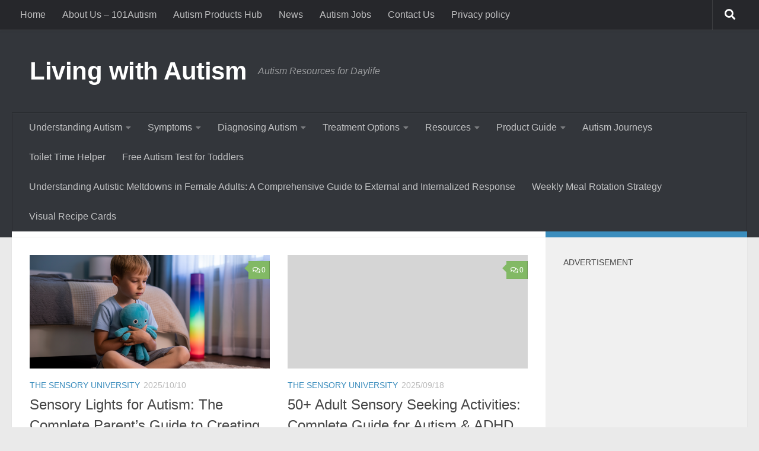

--- FILE ---
content_type: text/html; charset=UTF-8
request_url: https://101autism.com/autism/the-sensory-university/
body_size: 36924
content:
<!DOCTYPE html><html class="no-js" lang="en-US"><head><meta charset="UTF-8"><meta name="viewport" content="width=device-width, initial-scale=1.0"><link rel="profile" href="https://gmpg.org/xfn/11" /><link rel="pingback" href="https://101autism.com/xmlrpc.php"><title>THE SENSORY UNIVERSITY Archives  - Living with Autism %</title><meta name='robots' content='max-image-preview:large' /> <script>document.documentElement.className=document.documentElement.className.replace("no-js","js")</script>  <script id="google_gtagjs-js-consent-mode-data-layer">window.dataLayer=window.dataLayer||[];function gtag(){dataLayer.push(arguments)}
gtag('consent','default',{"ad_personalization":"denied","ad_storage":"denied","ad_user_data":"denied","analytics_storage":"denied","functionality_storage":"denied","security_storage":"denied","personalization_storage":"denied","region":["AT","BE","BG","CH","CY","CZ","DE","DK","EE","ES","FI","FR","GB","GR","HR","HU","IE","IS","IT","LI","LT","LU","LV","MT","NL","NO","PL","PT","RO","SE","SI","SK"],"wait_for_update":500});window._googlesitekitConsentCategoryMap={"statistics":["analytics_storage"],"marketing":["ad_storage","ad_user_data","ad_personalization"],"functional":["functionality_storage","security_storage"],"preferences":["personalization_storage"]};window._googlesitekitConsents={"ad_personalization":"denied","ad_storage":"denied","ad_user_data":"denied","analytics_storage":"denied","functionality_storage":"denied","security_storage":"denied","personalization_storage":"denied","region":["AT","BE","BG","CH","CY","CZ","DE","DK","EE","ES","FI","FR","GB","GR","HR","HU","IE","IS","IT","LI","LT","LU","LV","MT","NL","NO","PL","PT","RO","SE","SI","SK"],"wait_for_update":500}</script> <link rel="amphtml" href="https://101autism.com/autism/the-sensory-university/amp/" /><meta name="generator" content="AMP for WP 1.1.10"/><link rel='dns-prefetch' href='//stats.wp.com' /><link rel='dns-prefetch' href='//www.googletagmanager.com' /><link rel='dns-prefetch' href='//widgets.wp.com' /><link rel='dns-prefetch' href='//s0.wp.com' /><link rel='dns-prefetch' href='//0.gravatar.com' /><link rel='dns-prefetch' href='//1.gravatar.com' /><link rel='dns-prefetch' href='//2.gravatar.com' /><link rel='dns-prefetch' href='//pagead2.googlesyndication.com' /><link rel='dns-prefetch' href='//fundingchoicesmessages.google.com' /><link rel='preconnect' href='//i0.wp.com' /><link rel='preconnect' href='//c0.wp.com' /><link rel="alternate" type="application/rss+xml" title="Living with Autism &raquo; Feed" href="https://101autism.com/feed/" /><link rel="alternate" type="application/rss+xml" title="Living with Autism &raquo; Comments Feed" href="https://101autism.com/comments/feed/" /><link rel="alternate" type="application/rss+xml" title="Living with Autism &raquo; THE SENSORY UNIVERSITY Category Feed" href="https://101autism.com/autism/the-sensory-university/feed/" /> <script id="autis-ready">window.advanced_ads_ready=function(e,a){a=a||"complete";var d=function(e){return"interactive"===a?"loading"!==e:"complete"===e};d(document.readyState)?e():document.addEventListener("readystatechange",(function(a){d(a.target.readyState)&&e()}),{once:"interactive"===a})},window.advanced_ads_ready_queue=window.advanced_ads_ready_queue||[]</script> <style id='wp-img-auto-sizes-contain-inline-css'>img:is([sizes=auto i],[sizes^="auto," i]){contain-intrinsic-size:3000px 1500px}</style><style id='wp-emoji-styles-inline-css'>img.wp-smiley,img.emoji{display:inline!important;border:none!important;box-shadow:none!important;height:1em!important;width:1em!important;margin:0 0.07em!important;vertical-align:-0.1em!important;background:none!important;padding:0!important}</style><style id='wp-block-library-inline-css'>:root{--wp-block-synced-color:#7a00df;--wp-block-synced-color--rgb:122,0,223;--wp-bound-block-color:var(--wp-block-synced-color);--wp-editor-canvas-background:#ddd;--wp-admin-theme-color:#007cba;--wp-admin-theme-color--rgb:0,124,186;--wp-admin-theme-color-darker-10:#006ba1;--wp-admin-theme-color-darker-10--rgb:0,107,160.5;--wp-admin-theme-color-darker-20:#005a87;--wp-admin-theme-color-darker-20--rgb:0,90,135;--wp-admin-border-width-focus:2px}@media (min-resolution:192dpi){:root{--wp-admin-border-width-focus:1.5px}}.wp-element-button{cursor:pointer}:root .has-very-light-gray-background-color{background-color:#eee}:root .has-very-dark-gray-background-color{background-color:#313131}:root .has-very-light-gray-color{color:#eee}:root .has-very-dark-gray-color{color:#313131}:root .has-vivid-green-cyan-to-vivid-cyan-blue-gradient-background{background:linear-gradient(135deg,#00d084,#0693e3)}:root .has-purple-crush-gradient-background{background:linear-gradient(135deg,#34e2e4,#4721fb 50%,#ab1dfe)}:root .has-hazy-dawn-gradient-background{background:linear-gradient(135deg,#faaca8,#dad0ec)}:root .has-subdued-olive-gradient-background{background:linear-gradient(135deg,#fafae1,#67a671)}:root .has-atomic-cream-gradient-background{background:linear-gradient(135deg,#fdd79a,#004a59)}:root .has-nightshade-gradient-background{background:linear-gradient(135deg,#330968,#31cdcf)}:root .has-midnight-gradient-background{background:linear-gradient(135deg,#020381,#2874fc)}:root{--wp--preset--font-size--normal:16px;--wp--preset--font-size--huge:42px}.has-regular-font-size{font-size:1em}.has-larger-font-size{font-size:2.625em}.has-normal-font-size{font-size:var(--wp--preset--font-size--normal)}.has-huge-font-size{font-size:var(--wp--preset--font-size--huge)}.has-text-align-center{text-align:center}.has-text-align-left{text-align:left}.has-text-align-right{text-align:right}.has-fit-text{white-space:nowrap!important}#end-resizable-editor-section{display:none}.aligncenter{clear:both}.items-justified-left{justify-content:flex-start}.items-justified-center{justify-content:center}.items-justified-right{justify-content:flex-end}.items-justified-space-between{justify-content:space-between}.screen-reader-text{border:0;clip-path:inset(50%);height:1px;margin:-1px;overflow:hidden;padding:0;position:absolute;width:1px;word-wrap:normal!important}.screen-reader-text:focus{background-color:#ddd;clip-path:none;color:#444;display:block;font-size:1em;height:auto;left:5px;line-height:normal;padding:15px 23px 14px;text-decoration:none;top:5px;width:auto;z-index:100000}html :where(.has-border-color){border-style:solid}html :where([style*=border-top-color]){border-top-style:solid}html :where([style*=border-right-color]){border-right-style:solid}html :where([style*=border-bottom-color]){border-bottom-style:solid}html :where([style*=border-left-color]){border-left-style:solid}html :where([style*=border-width]){border-style:solid}html :where([style*=border-top-width]){border-top-style:solid}html :where([style*=border-right-width]){border-right-style:solid}html :where([style*=border-bottom-width]){border-bottom-style:solid}html :where([style*=border-left-width]){border-left-style:solid}html :where(img[class*=wp-image-]){height:auto;max-width:100%}:where(figure){margin:0 0 1em}html :where(.is-position-sticky){--wp-admin--admin-bar--position-offset:var(--wp-admin--admin-bar--height,0)}@media screen and (max-width:600px){html :where(.is-position-sticky){--wp-admin--admin-bar--position-offset:0}}</style><style id='wp-block-categories-inline-css'>.wp-block-categories{box-sizing:border-box}.wp-block-categories.alignleft{margin-right:2em}.wp-block-categories.alignright{margin-left:2em}.wp-block-categories.wp-block-categories-dropdown.aligncenter{text-align:center}.wp-block-categories .wp-block-categories__label{display:block;width:100%}</style><style id='wp-block-heading-inline-css'>h1:where(.wp-block-heading).has-background,h2:where(.wp-block-heading).has-background,h3:where(.wp-block-heading).has-background,h4:where(.wp-block-heading).has-background,h5:where(.wp-block-heading).has-background,h6:where(.wp-block-heading).has-background{padding:1.25em 2.375em}h1.has-text-align-left[style*=writing-mode]:where([style*=vertical-lr]),h1.has-text-align-right[style*=writing-mode]:where([style*=vertical-rl]),h2.has-text-align-left[style*=writing-mode]:where([style*=vertical-lr]),h2.has-text-align-right[style*=writing-mode]:where([style*=vertical-rl]),h3.has-text-align-left[style*=writing-mode]:where([style*=vertical-lr]),h3.has-text-align-right[style*=writing-mode]:where([style*=vertical-rl]),h4.has-text-align-left[style*=writing-mode]:where([style*=vertical-lr]),h4.has-text-align-right[style*=writing-mode]:where([style*=vertical-rl]),h5.has-text-align-left[style*=writing-mode]:where([style*=vertical-lr]),h5.has-text-align-right[style*=writing-mode]:where([style*=vertical-rl]),h6.has-text-align-left[style*=writing-mode]:where([style*=vertical-lr]),h6.has-text-align-right[style*=writing-mode]:where([style*=vertical-rl]){rotate:180deg}</style><style id='wp-block-latest-posts-inline-css'>.wp-block-latest-posts{box-sizing:border-box}.wp-block-latest-posts.alignleft{margin-right:2em}.wp-block-latest-posts.alignright{margin-left:2em}.wp-block-latest-posts.wp-block-latest-posts__list{list-style:none}.wp-block-latest-posts.wp-block-latest-posts__list li{clear:both;overflow-wrap:break-word}.wp-block-latest-posts.is-grid{display:flex;flex-wrap:wrap}.wp-block-latest-posts.is-grid li{margin:0 1.25em 1.25em 0;width:100%}@media (min-width:600px){.wp-block-latest-posts.columns-2 li{width:calc(50% - .625em)}.wp-block-latest-posts.columns-2 li:nth-child(2n){margin-right:0}.wp-block-latest-posts.columns-3 li{width:calc(33.33333% - .83333em)}.wp-block-latest-posts.columns-3 li:nth-child(3n){margin-right:0}.wp-block-latest-posts.columns-4 li{width:calc(25% - .9375em)}.wp-block-latest-posts.columns-4 li:nth-child(4n){margin-right:0}.wp-block-latest-posts.columns-5 li{width:calc(20% - 1em)}.wp-block-latest-posts.columns-5 li:nth-child(5n){margin-right:0}.wp-block-latest-posts.columns-6 li{width:calc(16.66667% - 1.04167em)}.wp-block-latest-posts.columns-6 li:nth-child(6n){margin-right:0}}:root :where(.wp-block-latest-posts.is-grid){padding:0}:root :where(.wp-block-latest-posts.wp-block-latest-posts__list){padding-left:0}.wp-block-latest-posts__post-author,.wp-block-latest-posts__post-date{display:block;font-size:.8125em}.wp-block-latest-posts__post-excerpt,.wp-block-latest-posts__post-full-content{margin-bottom:1em;margin-top:.5em}.wp-block-latest-posts__featured-image a{display:inline-block}.wp-block-latest-posts__featured-image img{height:auto;max-width:100%;width:auto}.wp-block-latest-posts__featured-image.alignleft{float:left;margin-right:1em}.wp-block-latest-posts__featured-image.alignright{float:right;margin-left:1em}.wp-block-latest-posts__featured-image.aligncenter{margin-bottom:1em;text-align:center}</style><style id='wp-block-page-list-inline-css'>.wp-block-navigation .wp-block-page-list{align-items:var(--navigation-layout-align,initial);background-color:inherit;display:flex;flex-direction:var(--navigation-layout-direction,initial);flex-wrap:var(--navigation-layout-wrap,wrap);justify-content:var(--navigation-layout-justify,initial)}.wp-block-navigation .wp-block-navigation-item{background-color:inherit}.wp-block-page-list{box-sizing:border-box}</style><style id='wp-block-paragraph-inline-css'>.is-small-text{font-size:.875em}.is-regular-text{font-size:1em}.is-large-text{font-size:2.25em}.is-larger-text{font-size:3em}.has-drop-cap:not(:focus):first-letter{float:left;font-size:8.4em;font-style:normal;font-weight:100;line-height:.68;margin:.05em .1em 0 0;text-transform:uppercase}body.rtl .has-drop-cap:not(:focus):first-letter{float:none;margin-left:.1em}p.has-drop-cap.has-background{overflow:hidden}:root :where(p.has-background){padding:1.25em 2.375em}:where(p.has-text-color:not(.has-link-color)) a{color:inherit}p.has-text-align-left[style*="writing-mode:vertical-lr"],p.has-text-align-right[style*="writing-mode:vertical-rl"]{rotate:180deg}</style><style id='wp-block-table-inline-css'>.wp-block-table{overflow-x:auto}.wp-block-table table{border-collapse:collapse;width:100%}.wp-block-table thead{border-bottom:3px solid}.wp-block-table tfoot{border-top:3px solid}.wp-block-table td,.wp-block-table th{border:1px solid;padding:.5em}.wp-block-table .has-fixed-layout{table-layout:fixed;width:100%}.wp-block-table .has-fixed-layout td,.wp-block-table .has-fixed-layout th{word-break:break-word}.wp-block-table.aligncenter,.wp-block-table.alignleft,.wp-block-table.alignright{display:table;width:auto}.wp-block-table.aligncenter td,.wp-block-table.aligncenter th,.wp-block-table.alignleft td,.wp-block-table.alignleft th,.wp-block-table.alignright td,.wp-block-table.alignright th{word-break:break-word}.wp-block-table .has-subtle-light-gray-background-color{background-color:#f3f4f5}.wp-block-table .has-subtle-pale-green-background-color{background-color:#e9fbe5}.wp-block-table .has-subtle-pale-blue-background-color{background-color:#e7f5fe}.wp-block-table .has-subtle-pale-pink-background-color{background-color:#fcf0ef}.wp-block-table.is-style-stripes{background-color:initial;border-collapse:inherit;border-spacing:0}.wp-block-table.is-style-stripes tbody tr:nth-child(odd){background-color:#f0f0f0}.wp-block-table.is-style-stripes.has-subtle-light-gray-background-color tbody tr:nth-child(odd){background-color:#f3f4f5}.wp-block-table.is-style-stripes.has-subtle-pale-green-background-color tbody tr:nth-child(odd){background-color:#e9fbe5}.wp-block-table.is-style-stripes.has-subtle-pale-blue-background-color tbody tr:nth-child(odd){background-color:#e7f5fe}.wp-block-table.is-style-stripes.has-subtle-pale-pink-background-color tbody tr:nth-child(odd){background-color:#fcf0ef}.wp-block-table.is-style-stripes td,.wp-block-table.is-style-stripes th{border-color:#0000}.wp-block-table.is-style-stripes{border-bottom:1px solid #f0f0f0}.wp-block-table .has-border-color td,.wp-block-table .has-border-color th,.wp-block-table .has-border-color tr,.wp-block-table .has-border-color>*{border-color:inherit}.wp-block-table table[style*=border-top-color] tr:first-child,.wp-block-table table[style*=border-top-color] tr:first-child td,.wp-block-table table[style*=border-top-color] tr:first-child th,.wp-block-table table[style*=border-top-color]>*,.wp-block-table table[style*=border-top-color]>* td,.wp-block-table table[style*=border-top-color]>* th{border-top-color:inherit}.wp-block-table table[style*=border-top-color] tr:not(:first-child){border-top-color:initial}.wp-block-table table[style*=border-right-color] td:last-child,.wp-block-table table[style*=border-right-color] th,.wp-block-table table[style*=border-right-color] tr,.wp-block-table table[style*=border-right-color]>*{border-right-color:inherit}.wp-block-table table[style*=border-bottom-color] tr:last-child,.wp-block-table table[style*=border-bottom-color] tr:last-child td,.wp-block-table table[style*=border-bottom-color] tr:last-child th,.wp-block-table table[style*=border-bottom-color]>*,.wp-block-table table[style*=border-bottom-color]>* td,.wp-block-table table[style*=border-bottom-color]>* th{border-bottom-color:inherit}.wp-block-table table[style*=border-bottom-color] tr:not(:last-child){border-bottom-color:initial}.wp-block-table table[style*=border-left-color] td:first-child,.wp-block-table table[style*=border-left-color] th,.wp-block-table table[style*=border-left-color] tr,.wp-block-table table[style*=border-left-color]>*{border-left-color:inherit}.wp-block-table table[style*=border-style] td,.wp-block-table table[style*=border-style] th,.wp-block-table table[style*=border-style] tr,.wp-block-table table[style*=border-style]>*{border-style:inherit}.wp-block-table table[style*=border-width] td,.wp-block-table table[style*=border-width] th,.wp-block-table table[style*=border-width] tr,.wp-block-table table[style*=border-width]>*{border-style:inherit;border-width:inherit}</style><style id='global-styles-inline-css'>:root{--wp--preset--aspect-ratio--square:1;--wp--preset--aspect-ratio--4-3:4/3;--wp--preset--aspect-ratio--3-4:3/4;--wp--preset--aspect-ratio--3-2:3/2;--wp--preset--aspect-ratio--2-3:2/3;--wp--preset--aspect-ratio--16-9:16/9;--wp--preset--aspect-ratio--9-16:9/16;--wp--preset--color--black:#000;--wp--preset--color--cyan-bluish-gray:#abb8c3;--wp--preset--color--white:#fff;--wp--preset--color--pale-pink:#f78da7;--wp--preset--color--vivid-red:#cf2e2e;--wp--preset--color--luminous-vivid-orange:#ff6900;--wp--preset--color--luminous-vivid-amber:#fcb900;--wp--preset--color--light-green-cyan:#7bdcb5;--wp--preset--color--vivid-green-cyan:#00d084;--wp--preset--color--pale-cyan-blue:#8ed1fc;--wp--preset--color--vivid-cyan-blue:#0693e3;--wp--preset--color--vivid-purple:#9b51e0;--wp--preset--gradient--vivid-cyan-blue-to-vivid-purple:linear-gradient(135deg,rgb(6,147,227) 0%,rgb(155,81,224) 100%);--wp--preset--gradient--light-green-cyan-to-vivid-green-cyan:linear-gradient(135deg,rgb(122,220,180) 0%,rgb(0,208,130) 100%);--wp--preset--gradient--luminous-vivid-amber-to-luminous-vivid-orange:linear-gradient(135deg,rgb(252,185,0) 0%,rgb(255,105,0) 100%);--wp--preset--gradient--luminous-vivid-orange-to-vivid-red:linear-gradient(135deg,rgb(255,105,0) 0%,rgb(207,46,46) 100%);--wp--preset--gradient--very-light-gray-to-cyan-bluish-gray:linear-gradient(135deg,rgb(238,238,238) 0%,rgb(169,184,195) 100%);--wp--preset--gradient--cool-to-warm-spectrum:linear-gradient(135deg,rgb(74,234,220) 0%,rgb(151,120,209) 20%,rgb(207,42,186) 40%,rgb(238,44,130) 60%,rgb(251,105,98) 80%,rgb(254,248,76) 100%);--wp--preset--gradient--blush-light-purple:linear-gradient(135deg,rgb(255,206,236) 0%,rgb(152,150,240) 100%);--wp--preset--gradient--blush-bordeaux:linear-gradient(135deg,rgb(254,205,165) 0%,rgb(254,45,45) 50%,rgb(107,0,62) 100%);--wp--preset--gradient--luminous-dusk:linear-gradient(135deg,rgb(255,203,112) 0%,rgb(199,81,192) 50%,rgb(65,88,208) 100%);--wp--preset--gradient--pale-ocean:linear-gradient(135deg,rgb(255,245,203) 0%,rgb(182,227,212) 50%,rgb(51,167,181) 100%);--wp--preset--gradient--electric-grass:linear-gradient(135deg,rgb(202,248,128) 0%,rgb(113,206,126) 100%);--wp--preset--gradient--midnight:linear-gradient(135deg,rgb(2,3,129) 0%,rgb(40,116,252) 100%);--wp--preset--font-size--small:13px;--wp--preset--font-size--medium:20px;--wp--preset--font-size--large:36px;--wp--preset--font-size--x-large:42px;--wp--preset--spacing--20:.44rem;--wp--preset--spacing--30:.67rem;--wp--preset--spacing--40:1rem;--wp--preset--spacing--50:1.5rem;--wp--preset--spacing--60:2.25rem;--wp--preset--spacing--70:3.38rem;--wp--preset--spacing--80:5.06rem;--wp--preset--shadow--natural:6px 6px 9px rgba(0,0,0,.2);--wp--preset--shadow--deep:12px 12px 50px rgba(0,0,0,.4);--wp--preset--shadow--sharp:6px 6px 0 rgba(0,0,0,.2);--wp--preset--shadow--outlined:6px 6px 0 -3px rgb(255,255,255),6px 6px rgb(0,0,0);--wp--preset--shadow--crisp:6px 6px 0 rgb(0,0,0)}:where(.is-layout-flex){gap:.5em}:where(.is-layout-grid){gap:.5em}body .is-layout-flex{display:flex}.is-layout-flex{flex-wrap:wrap;align-items:center}.is-layout-flex>:is(*,div){margin:0}body .is-layout-grid{display:grid}.is-layout-grid>:is(*,div){margin:0}:where(.wp-block-columns.is-layout-flex){gap:2em}:where(.wp-block-columns.is-layout-grid){gap:2em}:where(.wp-block-post-template.is-layout-flex){gap:1.25em}:where(.wp-block-post-template.is-layout-grid){gap:1.25em}.has-black-color{color:var(--wp--preset--color--black)!important}.has-cyan-bluish-gray-color{color:var(--wp--preset--color--cyan-bluish-gray)!important}.has-white-color{color:var(--wp--preset--color--white)!important}.has-pale-pink-color{color:var(--wp--preset--color--pale-pink)!important}.has-vivid-red-color{color:var(--wp--preset--color--vivid-red)!important}.has-luminous-vivid-orange-color{color:var(--wp--preset--color--luminous-vivid-orange)!important}.has-luminous-vivid-amber-color{color:var(--wp--preset--color--luminous-vivid-amber)!important}.has-light-green-cyan-color{color:var(--wp--preset--color--light-green-cyan)!important}.has-vivid-green-cyan-color{color:var(--wp--preset--color--vivid-green-cyan)!important}.has-pale-cyan-blue-color{color:var(--wp--preset--color--pale-cyan-blue)!important}.has-vivid-cyan-blue-color{color:var(--wp--preset--color--vivid-cyan-blue)!important}.has-vivid-purple-color{color:var(--wp--preset--color--vivid-purple)!important}.has-black-background-color{background-color:var(--wp--preset--color--black)!important}.has-cyan-bluish-gray-background-color{background-color:var(--wp--preset--color--cyan-bluish-gray)!important}.has-white-background-color{background-color:var(--wp--preset--color--white)!important}.has-pale-pink-background-color{background-color:var(--wp--preset--color--pale-pink)!important}.has-vivid-red-background-color{background-color:var(--wp--preset--color--vivid-red)!important}.has-luminous-vivid-orange-background-color{background-color:var(--wp--preset--color--luminous-vivid-orange)!important}.has-luminous-vivid-amber-background-color{background-color:var(--wp--preset--color--luminous-vivid-amber)!important}.has-light-green-cyan-background-color{background-color:var(--wp--preset--color--light-green-cyan)!important}.has-vivid-green-cyan-background-color{background-color:var(--wp--preset--color--vivid-green-cyan)!important}.has-pale-cyan-blue-background-color{background-color:var(--wp--preset--color--pale-cyan-blue)!important}.has-vivid-cyan-blue-background-color{background-color:var(--wp--preset--color--vivid-cyan-blue)!important}.has-vivid-purple-background-color{background-color:var(--wp--preset--color--vivid-purple)!important}.has-black-border-color{border-color:var(--wp--preset--color--black)!important}.has-cyan-bluish-gray-border-color{border-color:var(--wp--preset--color--cyan-bluish-gray)!important}.has-white-border-color{border-color:var(--wp--preset--color--white)!important}.has-pale-pink-border-color{border-color:var(--wp--preset--color--pale-pink)!important}.has-vivid-red-border-color{border-color:var(--wp--preset--color--vivid-red)!important}.has-luminous-vivid-orange-border-color{border-color:var(--wp--preset--color--luminous-vivid-orange)!important}.has-luminous-vivid-amber-border-color{border-color:var(--wp--preset--color--luminous-vivid-amber)!important}.has-light-green-cyan-border-color{border-color:var(--wp--preset--color--light-green-cyan)!important}.has-vivid-green-cyan-border-color{border-color:var(--wp--preset--color--vivid-green-cyan)!important}.has-pale-cyan-blue-border-color{border-color:var(--wp--preset--color--pale-cyan-blue)!important}.has-vivid-cyan-blue-border-color{border-color:var(--wp--preset--color--vivid-cyan-blue)!important}.has-vivid-purple-border-color{border-color:var(--wp--preset--color--vivid-purple)!important}.has-vivid-cyan-blue-to-vivid-purple-gradient-background{background:var(--wp--preset--gradient--vivid-cyan-blue-to-vivid-purple)!important}.has-light-green-cyan-to-vivid-green-cyan-gradient-background{background:var(--wp--preset--gradient--light-green-cyan-to-vivid-green-cyan)!important}.has-luminous-vivid-amber-to-luminous-vivid-orange-gradient-background{background:var(--wp--preset--gradient--luminous-vivid-amber-to-luminous-vivid-orange)!important}.has-luminous-vivid-orange-to-vivid-red-gradient-background{background:var(--wp--preset--gradient--luminous-vivid-orange-to-vivid-red)!important}.has-very-light-gray-to-cyan-bluish-gray-gradient-background{background:var(--wp--preset--gradient--very-light-gray-to-cyan-bluish-gray)!important}.has-cool-to-warm-spectrum-gradient-background{background:var(--wp--preset--gradient--cool-to-warm-spectrum)!important}.has-blush-light-purple-gradient-background{background:var(--wp--preset--gradient--blush-light-purple)!important}.has-blush-bordeaux-gradient-background{background:var(--wp--preset--gradient--blush-bordeaux)!important}.has-luminous-dusk-gradient-background{background:var(--wp--preset--gradient--luminous-dusk)!important}.has-pale-ocean-gradient-background{background:var(--wp--preset--gradient--pale-ocean)!important}.has-electric-grass-gradient-background{background:var(--wp--preset--gradient--electric-grass)!important}.has-midnight-gradient-background{background:var(--wp--preset--gradient--midnight)!important}.has-small-font-size{font-size:var(--wp--preset--font-size--small)!important}.has-medium-font-size{font-size:var(--wp--preset--font-size--medium)!important}.has-large-font-size{font-size:var(--wp--preset--font-size--large)!important}.has-x-large-font-size{font-size:var(--wp--preset--font-size--x-large)!important}</style><style id='classic-theme-styles-inline-css'>
/*! This file is auto-generated */
.wp-block-button__link{color:#fff;background-color:#32373c;border-radius:9999px;box-shadow:none;text-decoration:none;padding:calc(.667em + 2px) calc(1.333em + 2px);font-size:1.125em}.wp-block-file__button{background:#32373c;color:#fff;text-decoration:none}</style><link data-minify="1" rel='stylesheet' id='jetpack-instant-search-css' href='https://101autism.com/wp-content/cache/ezcache/101autism.com/min/wp-content/plugins/jetpack/jetpack_vendor/automattic/jetpack-search/build/instant-search/jp-search.chunk-main-payload-95c08aa64770708d57230f3bab31e9db.css' media='all' /><link rel='stylesheet' id='hueman-main-style-css' href='https://101autism.com/wp-content/themes/hueman/assets/front/css/main.min.css?ver=3.7.27' media='all' /><style id='hueman-main-style-inline-css'>body{font-family:Arial,sans-serif;font-size:1rem}@media only screen and (min-width:720px){.nav>li{font-size:1rem}}::selection{background-color:#3b8dbd}::-moz-selection{background-color:#3b8dbd}a,a>span.hu-external::after,.themeform label .required,#flexslider-featured .flex-direction-nav .flex-next:hover,#flexslider-featured .flex-direction-nav .flex-prev:hover,.post-hover:hover .post-title a,.post-title a:hover,.sidebar.s1 .post-nav li a:hover i,.content .post-nav li a:hover i,.post-related a:hover,.sidebar.s1 .widget_rss ul li a,#footer .widget_rss ul li a,.sidebar.s1 .widget_calendar a,#footer .widget_calendar a,.sidebar.s1 .alx-tab .tab-item-category a,.sidebar.s1 .alx-posts .post-item-category a,.sidebar.s1 .alx-tab li:hover .tab-item-title a,.sidebar.s1 .alx-tab li:hover .tab-item-comment a,.sidebar.s1 .alx-posts li:hover .post-item-title a,#footer .alx-tab .tab-item-category a,#footer .alx-posts .post-item-category a,#footer .alx-tab li:hover .tab-item-title a,#footer .alx-tab li:hover .tab-item-comment a,#footer .alx-posts li:hover .post-item-title a,.comment-tabs li.active a,.comment-awaiting-moderation,.child-menu a:hover,.child-menu .current_page_item>a,.wp-pagenavi a{color:#3b8dbd}input[type="submit"],.themeform button[type="submit"],.sidebar.s1 .sidebar-top,.sidebar.s1 .sidebar-toggle,#flexslider-featured .flex-control-nav li a.flex-active,.post-tags a:hover,.sidebar.s1 .widget_calendar caption,#footer .widget_calendar caption,.author-bio .bio-avatar:after,.commentlist li.bypostauthor>.comment-body:after,.commentlist li.comment-author-admin>.comment-body:after{background-color:#3b8dbd}.post-format .format-container{border-color:#3b8dbd}.sidebar.s1 .alx-tabs-nav li.active a,#footer .alx-tabs-nav li.active a,.comment-tabs li.active a,.wp-pagenavi a:hover,.wp-pagenavi a:active,.wp-pagenavi span.current{border-bottom-color:#3b8dbd!important}.sidebar.s2 .post-nav li a:hover i,.sidebar.s2 .widget_rss ul li a,.sidebar.s2 .widget_calendar a,.sidebar.s2 .alx-tab .tab-item-category a,.sidebar.s2 .alx-posts .post-item-category a,.sidebar.s2 .alx-tab li:hover .tab-item-title a,.sidebar.s2 .alx-tab li:hover .tab-item-comment a,.sidebar.s2 .alx-posts li:hover .post-item-title a{color:#82b965}.sidebar.s2 .sidebar-top,.sidebar.s2 .sidebar-toggle,.post-comments,.jp-play-bar,.jp-volume-bar-value,.sidebar.s2 .widget_calendar caption{background-color:#82b965}.sidebar.s2 .alx-tabs-nav li.active a{border-bottom-color:#82b965}.post-comments::before{border-right-color:#82b965}.search-expand,#nav-topbar.nav-container{background-color:#26272b}@media only screen and (min-width:720px){#nav-topbar .nav ul{background-color:#26272b}}.is-scrolled #header .nav-container.desktop-sticky,.is-scrolled #header .search-expand{background-color:#26272b;background-color:rgba(38,39,43,.9)}.is-scrolled .topbar-transparent #nav-topbar.desktop-sticky .nav ul{background-color:#26272b;background-color:rgba(38,39,43,.95)}#header{background-color:#33363b}@media only screen and (min-width:720px){#nav-header .nav ul{background-color:#33363b}}#header #nav-mobile{background-color:#33363b}.is-scrolled #header #nav-mobile{background-color:#33363b;background-color:rgba(51,54,59,.9)}#nav-header.nav-container,#main-header-search .search-expand{background-color:#33363b}@media only screen and (min-width:720px){#nav-header .nav ul{background-color:#33363b}}body{background-color:#eaeaea}</style><link rel='stylesheet' id='jetpack_likes-css' href='https://c0.wp.com/p/jetpack/15.3.1/modules/likes/style.css' media='all' /> <script src="https://101autism.com/wp-content/themes/hueman/assets/front/js/libs/mobile-detect.min.js?ver=3.7.27" id="mobile-detect-js" defer></script> <script src="https://c0.wp.com/c/6.9/wp-includes/js/jquery/jquery.min.js" id="jquery-core-js"></script> <script src="https://c0.wp.com/c/6.9/wp-includes/js/jquery/jquery-migrate.min.js" id="jquery-migrate-js"></script> 
 <script src="https://www.googletagmanager.com/gtag/js?id=GT-WRDFKDK" id="google_gtagjs-js" async></script> <script id="google_gtagjs-js-after">window.dataLayer=window.dataLayer||[];function gtag(){dataLayer.push(arguments)}
gtag("set","linker",{"domains":["101autism.com"]});gtag("js",new Date());gtag("set","developer_id.dZTNiMT",!0);gtag("config","GT-WRDFKDK")</script> <link rel="https://api.w.org/" href="https://101autism.com/wp-json/" /><link rel="alternate" title="JSON" type="application/json" href="https://101autism.com/wp-json/wp/v2/categories/2036" /><link rel="EditURI" type="application/rsd+xml" title="RSD" href="https://101autism.com/xmlrpc.php?rsd" /><meta name="generator" content="WordPress 6.9" /> <script async src="https://www.googletagmanager.com/gtag/js?id=UA-19155923-1"></script> <script>window.dataLayer=window.dataLayer||[];function gtag(){dataLayer.push(arguments)}
gtag('js',new Date());gtag('config','UA-19155923-1')</script> <meta name="generator" content="Site Kit by Google 1.168.0" /><style>img#wpstats{display:none}</style><link rel="preload" as="font" type="font/woff2" href="https://101autism.com/wp-content/themes/hueman/assets/front/webfonts/fa-brands-400.woff2?v=5.15.2" crossorigin="anonymous"/><link rel="preload" as="font" type="font/woff2" href="https://101autism.com/wp-content/themes/hueman/assets/front/webfonts/fa-regular-400.woff2?v=5.15.2" crossorigin="anonymous"/><link rel="preload" as="font" type="font/woff2" href="https://101autism.com/wp-content/themes/hueman/assets/front/webfonts/fa-solid-900.woff2?v=5.15.2" crossorigin="anonymous"/> <!--[if lt IE 9]> <script src="https://101autism.com/wp-content/themes/hueman/assets/front/js/ie/html5shiv-printshiv.min.js"></script> <script src="https://101autism.com/wp-content/themes/hueman/assets/front/js/ie/selectivizr.js"></script> <![endif]--><meta name="google-site-verification" content="naws9Nn-GclHyPGaR5tY0U1iWnTNPSJCOoxYIaSkwTE"><meta name="google-adsense-platform-account" content="ca-host-pub-2644536267352236"><meta name="google-adsense-platform-domain" content="sitekit.withgoogle.com"><link rel="canonical" href="https://101autism.com/autism/the-sensory-university/" /><link rel='next' href='https://101autism.com/autism/the-sensory-university/page/2/' /><meta name="description" content="THE SENSORY UNIVERSITY" /><meta name="google-site-verification" content="SFOmy_bRVLl_FTe3Q2nSf8c7udQXl9YsPurlYJFDiQs" /><meta name="msvalidate.01" content="E40F02FB1DB8025E8B78B285E7761643" /> <script type="application/ld+json">{"@context":"https:\/\/schema.org","@graph":[{"@type":"WPHeader","url":"https:\/\/101autism.com\/autism\/the-sensory-university\/","headline":"THE SENSORY UNIVERSITY Archives  - Living with Autism %","description":"THE SENSORY UNIVERSITY"},{"@type":"WPFooter","url":"https:\/\/101autism.com\/autism\/the-sensory-university\/","headline":"THE SENSORY UNIVERSITY Archives  - Living with Autism %","description":"THE SENSORY UNIVERSITY","copyrightYear":"2025"},{"@type":"Organization","@id":"https:\/\/101autism.com\/#schema-publishing-organization","url":"https:\/\/101autism.com","name":"Living with Autism"},{"@type":"WebSite","@id":"https:\/\/101autism.com\/#schema-website","url":"https:\/\/101autism.com","name":"Living with Autism","encoding":"UTF-8","potentialAction":{"@type":"SearchAction","target":"https:\/\/101autism.com\/search\/{search_term_string}\/","query-input":"required name=search_term_string"},"image":{"@type":"ImageObject","@id":"https:\/\/101autism.com\/#schema-site-logo","url":"https:\/\/i0.wp.com\/101autism.com\/wp-content\/uploads\/2022\/12\/Autism-QA-for-Dec-2022.png?fit=1024%2C1024&ssl=1","height":1024,"width":1024,"caption":"Autism Q&A for Dec 2022"}},{"@type":"CollectionPage","@id":"https:\/\/101autism.com\/autism\/the-sensory-university\/#schema-webpage","isPartOf":{"@id":"https:\/\/101autism.com\/#schema-website"},"publisher":{"@id":"https:\/\/101autism.com\/#schema-publishing-organization"},"url":"https:\/\/101autism.com\/autism\/the-sensory-university\/","mainEntity":{"@type":"Blog","blogPosts":[{"author":{"@type":"Person","@id":"https:\/\/101autism.com\/author\/admin\/#schema-author","name":"DrorAr101","url":"https:\/\/101autism.com\/author\/admin\/","description":"My name is Adi, and I am the proud parent of Saar, a lively 17-year-old who happens to have autism. I have created a blog, 101Autism.com, with the aim to share our family's journey and offer guidance to those who may be going through similar experiences.\r\n\r\nSaar, much like any other teenager, has a passion for football, cycling, and music. He is also a budding pianist and enjoys painting. However, his world is somewhat distinct. Loud sounds can be overwhelming, sudden changes can be unsettling, and understanding emotions can be challenging. Nevertheless, Saar is constantly learning and growing, and his unwavering resilience is truly remarkable.","image":{"@type":"ImageObject","@id":"https:\/\/101autism.com\/author\/admin\/#schema-author-gravatar","url":"https:\/\/secure.gravatar.com\/avatar\/64a4fb4fd71ff33e21cdc9abbd3dd4c415b95d1fa4e9b0338bf80e6257c4fde9?s=96&d=mm&r=g","height":100,"width":100,"caption":"DrorAr101"}},"publisher":{"@id":"https:\/\/101autism.com\/#schema-publishing-organization"},"dateModified":"2025-10-10T07:54:33","datePublished":"2025-10-10T07:47:53","headline":"Best Sensory Lights for Autism 2025: Parent's Guide + Reviews","description":"Discover the best sensory lights for autism in 2025. Complete parent's guide with product comparisons, setup tips & expert advice to reduce meltdowns.","name":"Sensory Lights for Autism: The Complete Parent&#8217;s Guide to Creating a Calming Space (2025)","image":{"@type":"ImageObject","@id":"https:\/\/101autism.com\/sensory-lights-for-autism\/#schema-article-image","url":"https:\/\/i0.wp.com\/101autism.com\/wp-content\/uploads\/2025\/10\/a-softly-lit-indoor-portrait-photograph-_j6NjvCnZRq2NFxt6izJiqA_1g0ekdvNQLC1I6dFYxD1Eg.png?fit=1248%2C832&ssl=1","height":832,"width":1248},"thumbnailUrl":"https:\/\/i0.wp.com\/101autism.com\/wp-content\/uploads\/2025\/10\/a-softly-lit-indoor-portrait-photograph-_j6NjvCnZRq2NFxt6izJiqA_1g0ekdvNQLC1I6dFYxD1Eg.png?fit=1248%2C832&ssl=1"},{"author":{"@type":"Person","@id":"https:\/\/101autism.com\/author\/admin\/#schema-author","name":"DrorAr101","url":"https:\/\/101autism.com\/author\/admin\/","description":"My name is Adi, and I am the proud parent of Saar, a lively 17-year-old who happens to have autism. I have created a blog, 101Autism.com, with the aim to share our family's journey and offer guidance to those who may be going through similar experiences.\r\n\r\nSaar, much like any other teenager, has a passion for football, cycling, and music. He is also a budding pianist and enjoys painting. However, his world is somewhat distinct. Loud sounds can be overwhelming, sudden changes can be unsettling, and understanding emotions can be challenging. Nevertheless, Saar is constantly learning and growing, and his unwavering resilience is truly remarkable.","image":{"@type":"ImageObject","@id":"https:\/\/101autism.com\/author\/admin\/#schema-author-gravatar","url":"https:\/\/secure.gravatar.com\/avatar\/64a4fb4fd71ff33e21cdc9abbd3dd4c415b95d1fa4e9b0338bf80e6257c4fde9?s=96&d=mm&r=g","height":100,"width":100,"caption":"DrorAr101"}},"publisher":{"@id":"https:\/\/101autism.com\/#schema-publishing-organization"},"dateModified":"2025-11-27T07:04:14","datePublished":"2025-09-18T05:58:22","headline":"50+ Adult Sensory Seeking Activities | Autism Guide 2025","description":"Discover 50+ evidence-based sensory seeking activities for autistic adults. Complete guide with DIY tools, workplace tips & expert advice from occupational therapists.","name":"50+ Adult Sensory Seeking Activities: Complete Guide for Autism &#038; ADHD (2025)","image":{"@type":"ImageObject","@id":"https:\/\/101autism.com\/adult-sensory-seeking-activities\/#schema-article-image","url":"https:\/\/i0.wp.com\/101autism.com\/wp-content\/uploads\/2022\/12\/Autism-QA-for-Dec-2022.png?fit=1024%2C1024&ssl=1","height":1024,"width":1024,"caption":"Autism Q&A for Dec 2022"},"thumbnailUrl":"https:\/\/i0.wp.com\/101autism.com\/wp-content\/uploads\/2022\/12\/Autism-QA-for-Dec-2022.png?fit=1024%2C1024&ssl=1"},{"author":{"@type":"Person","@id":"https:\/\/101autism.com\/author\/admin\/#schema-author","name":"DrorAr101","url":"https:\/\/101autism.com\/author\/admin\/","description":"My name is Adi, and I am the proud parent of Saar, a lively 17-year-old who happens to have autism. I have created a blog, 101Autism.com, with the aim to share our family's journey and offer guidance to those who may be going through similar experiences.\r\n\r\nSaar, much like any other teenager, has a passion for football, cycling, and music. He is also a budding pianist and enjoys painting. However, his world is somewhat distinct. Loud sounds can be overwhelming, sudden changes can be unsettling, and understanding emotions can be challenging. Nevertheless, Saar is constantly learning and growing, and his unwavering resilience is truly remarkable.","image":{"@type":"ImageObject","@id":"https:\/\/101autism.com\/author\/admin\/#schema-author-gravatar","url":"https:\/\/secure.gravatar.com\/avatar\/64a4fb4fd71ff33e21cdc9abbd3dd4c415b95d1fa4e9b0338bf80e6257c4fde9?s=96&d=mm&r=g","height":100,"width":100,"caption":"DrorAr101"}},"publisher":{"@id":"https:\/\/101autism.com\/#schema-publishing-organization"},"dateModified":"2025-11-18T10:17:52","datePublished":"2025-09-09T09:11:34","headline":"Safe and Effective Sensory Chew Toys for Autistic Children - Review  - Living with Autism","description":"Safe and Effective Sensory Chew Toys for Autistic Children - Review","name":"Safe and Effective Sensory Chew Toys for Autistic Children &#8211; Review","image":{"@type":"ImageObject","@id":"https:\/\/101autism.com\/safe-and-effective-sensory-chew-toys-for-autistic-children-review\/#schema-article-image","url":"https:\/\/i0.wp.com\/101autism.com\/wp-content\/uploads\/2024\/05\/101-autism-logo.png?fit=1080%2C1080&ssl=1","height":1080,"width":1080},"thumbnailUrl":"https:\/\/i0.wp.com\/101autism.com\/wp-content\/uploads\/2024\/05\/101-autism-logo.png?fit=1080%2C1080&ssl=1"},{"author":{"@type":"Person","@id":"https:\/\/101autism.com\/author\/admin\/#schema-author","name":"DrorAr101","url":"https:\/\/101autism.com\/author\/admin\/","description":"My name is Adi, and I am the proud parent of Saar, a lively 17-year-old who happens to have autism. I have created a blog, 101Autism.com, with the aim to share our family's journey and offer guidance to those who may be going through similar experiences.\r\n\r\nSaar, much like any other teenager, has a passion for football, cycling, and music. He is also a budding pianist and enjoys painting. However, his world is somewhat distinct. Loud sounds can be overwhelming, sudden changes can be unsettling, and understanding emotions can be challenging. Nevertheless, Saar is constantly learning and growing, and his unwavering resilience is truly remarkable.","image":{"@type":"ImageObject","@id":"https:\/\/101autism.com\/author\/admin\/#schema-author-gravatar","url":"https:\/\/secure.gravatar.com\/avatar\/64a4fb4fd71ff33e21cdc9abbd3dd4c415b95d1fa4e9b0338bf80e6257c4fde9?s=96&d=mm&r=g","height":100,"width":100,"caption":"DrorAr101"}},"publisher":{"@id":"https:\/\/101autism.com\/#schema-publishing-organization"},"dateModified":"2025-08-24T04:43:31","datePublished":"2025-08-11T13:14:12","headline":"DIY Sensory Room for Autism (2025) \u2014 Calming Ideas, Affordable Builds & At\u2011Home Solutions","description":"Create a personalized sensory room for autistic children with easy DIY projects, budget\u2011friendly hacks, expert tips, and cozy retreat ideas\u2014perfect for reducing sensory overload and boosting focus at home.","name":"The 2025 Complete DIY Sensory Room Guide for Autistic Children \u2014 Calming Hacks, Budget\u2011Friendly Builds &amp; Cozy Retreat Ideas","image":{"@type":"ImageObject","@id":"https:\/\/101autism.com\/diy-sensory-room-guide-autistic-children-2025\/#schema-article-image","url":"https:\/\/i0.wp.com\/101autism.com\/wp-content\/uploads\/2025\/04\/pexels-photo-7088483.jpeg?fit=1880%2C1253&ssl=1","height":1253,"width":1880,"caption":"Photo by MART  PRODUCTION on <a href=\"https:\/\/www.pexels.com\/photo\/photo-of-person-holding-paper-and-pen-7088483\/\" rel=\"nofollow\">Pexels.com<\/a>"},"thumbnailUrl":"https:\/\/i0.wp.com\/101autism.com\/wp-content\/uploads\/2025\/04\/pexels-photo-7088483.jpeg?fit=1880%2C1253&ssl=1"},{"author":{"@type":"Person","@id":"https:\/\/101autism.com\/author\/admin\/#schema-author","name":"DrorAr101","url":"https:\/\/101autism.com\/author\/admin\/","description":"My name is Adi, and I am the proud parent of Saar, a lively 17-year-old who happens to have autism. I have created a blog, 101Autism.com, with the aim to share our family's journey and offer guidance to those who may be going through similar experiences.\r\n\r\nSaar, much like any other teenager, has a passion for football, cycling, and music. He is also a budding pianist and enjoys painting. However, his world is somewhat distinct. Loud sounds can be overwhelming, sudden changes can be unsettling, and understanding emotions can be challenging. Nevertheless, Saar is constantly learning and growing, and his unwavering resilience is truly remarkable.","image":{"@type":"ImageObject","@id":"https:\/\/101autism.com\/author\/admin\/#schema-author-gravatar","url":"https:\/\/secure.gravatar.com\/avatar\/64a4fb4fd71ff33e21cdc9abbd3dd4c415b95d1fa4e9b0338bf80e6257c4fde9?s=96&d=mm&r=g","height":100,"width":100,"caption":"DrorAr101"}},"publisher":{"@id":"https:\/\/101autism.com\/#schema-publishing-organization"},"dateModified":"2025-11-18T10:19:05","datePublished":"2025-04-02T10:11:05","headline":"The Surging Popularity of Fidget Toys: A Comprehensive Guide for Autism Support","description":"Explore the rise of fidget toys and their benefits for individuals with autism. This comprehensive guide delves into how these sensory tools aid in stress relief, focus, and self-regulation.","name":"The Surging Popularity of Fidget Toys: A Comprehensive Guide","image":{"@type":"ImageObject","@id":"https:\/\/101autism.com\/the-surging-popularity-of-fidget-toys-a-comprehensive-guide\/#schema-article-image","url":"https:\/\/i0.wp.com\/101autism.com\/wp-content\/uploads\/2023\/06\/My-Top-10-Fidget-Spinners.webp?fit=1024%2C1024&ssl=1","height":1024,"width":1024},"thumbnailUrl":"https:\/\/i0.wp.com\/101autism.com\/wp-content\/uploads\/2023\/06\/My-Top-10-Fidget-Spinners.webp?fit=1024%2C1024&ssl=1"},{"author":{"@type":"Person","@id":"https:\/\/101autism.com\/author\/admin\/#schema-author","name":"DrorAr101","url":"https:\/\/101autism.com\/author\/admin\/","description":"My name is Adi, and I am the proud parent of Saar, a lively 17-year-old who happens to have autism. I have created a blog, 101Autism.com, with the aim to share our family's journey and offer guidance to those who may be going through similar experiences.\r\n\r\nSaar, much like any other teenager, has a passion for football, cycling, and music. He is also a budding pianist and enjoys painting. However, his world is somewhat distinct. Loud sounds can be overwhelming, sudden changes can be unsettling, and understanding emotions can be challenging. Nevertheless, Saar is constantly learning and growing, and his unwavering resilience is truly remarkable.","image":{"@type":"ImageObject","@id":"https:\/\/101autism.com\/author\/admin\/#schema-author-gravatar","url":"https:\/\/secure.gravatar.com\/avatar\/64a4fb4fd71ff33e21cdc9abbd3dd4c415b95d1fa4e9b0338bf80e6257c4fde9?s=96&d=mm&r=g","height":100,"width":100,"caption":"DrorAr101"}},"publisher":{"@id":"https:\/\/101autism.com\/#schema-publishing-organization"},"dateModified":"2025-12-22T09:21:46","datePublished":"2025-03-22T17:34:45","headline":"IDRlabs Autism Spectrum Test: How It Works & What It Means (2025)","description":"Is the IDRlabs Autism Spectrum Test reliable? See what this free online autism self-test measures, how to read your score, and when to talk to a clinician.","name":"Understanding the Autism Spectrum Test by IDRlabs","image":{"@type":"ImageObject","@id":"https:\/\/101autism.com\/understanding-the-autism-spectrum-test-by-idrlabs\/#schema-article-image","url":"https:\/\/i0.wp.com\/101autism.com\/wp-content\/uploads\/2024\/03\/IDRlabs-Autism-Test.png?fit=1024%2C1024&ssl=1","height":1024,"width":1024},"thumbnailUrl":"https:\/\/i0.wp.com\/101autism.com\/wp-content\/uploads\/2024\/03\/IDRlabs-Autism-Test.png?fit=1024%2C1024&ssl=1"},{"author":{"@type":"Person","@id":"https:\/\/101autism.com\/author\/admin\/#schema-author","name":"DrorAr101","url":"https:\/\/101autism.com\/author\/admin\/","description":"My name is Adi, and I am the proud parent of Saar, a lively 17-year-old who happens to have autism. I have created a blog, 101Autism.com, with the aim to share our family's journey and offer guidance to those who may be going through similar experiences.\r\n\r\nSaar, much like any other teenager, has a passion for football, cycling, and music. He is also a budding pianist and enjoys painting. However, his world is somewhat distinct. Loud sounds can be overwhelming, sudden changes can be unsettling, and understanding emotions can be challenging. Nevertheless, Saar is constantly learning and growing, and his unwavering resilience is truly remarkable.","image":{"@type":"ImageObject","@id":"https:\/\/101autism.com\/author\/admin\/#schema-author-gravatar","url":"https:\/\/secure.gravatar.com\/avatar\/64a4fb4fd71ff33e21cdc9abbd3dd4c415b95d1fa4e9b0338bf80e6257c4fde9?s=96&d=mm&r=g","height":100,"width":100,"caption":"DrorAr101"}},"publisher":{"@id":"https:\/\/101autism.com\/#schema-publishing-organization"},"dateModified":"2024-07-14T06:39:45","datePublished":"2024-07-15T18:34:00","headline":"Pop Tubes Stocking Stuffers Toddler Toys: Versatile and Colorful Sensory Tools  - Living with Autism","description":"Pop Tubes Stocking Stuffers Toddler Toys: Versatile and Colorful Sensory Tools","name":"Pop Tubes Stocking Stuffers Toddler Toys: Versatile and Colorful Sensory Tools","image":{"@type":"ImageObject","@id":"https:\/\/101autism.com\/pop-tubes-stocking-stuffers-toddler-toys-versatile-and-colorful-sensory-tools\/#schema-article-image","url":"https:\/\/i0.wp.com\/101autism.com\/wp-content\/uploads\/2024\/05\/101-autism-logo.png?fit=1080%2C1080&ssl=1","height":1080,"width":1080},"thumbnailUrl":"https:\/\/i0.wp.com\/101autism.com\/wp-content\/uploads\/2024\/05\/101-autism-logo.png?fit=1080%2C1080&ssl=1"},{"author":{"@type":"Person","@id":"https:\/\/101autism.com\/author\/admin\/#schema-author","name":"DrorAr101","url":"https:\/\/101autism.com\/author\/admin\/","description":"My name is Adi, and I am the proud parent of Saar, a lively 17-year-old who happens to have autism. I have created a blog, 101Autism.com, with the aim to share our family's journey and offer guidance to those who may be going through similar experiences.\r\n\r\nSaar, much like any other teenager, has a passion for football, cycling, and music. He is also a budding pianist and enjoys painting. However, his world is somewhat distinct. Loud sounds can be overwhelming, sudden changes can be unsettling, and understanding emotions can be challenging. Nevertheless, Saar is constantly learning and growing, and his unwavering resilience is truly remarkable.","image":{"@type":"ImageObject","@id":"https:\/\/101autism.com\/author\/admin\/#schema-author-gravatar","url":"https:\/\/secure.gravatar.com\/avatar\/64a4fb4fd71ff33e21cdc9abbd3dd4c415b95d1fa4e9b0338bf80e6257c4fde9?s=96&d=mm&r=g","height":100,"width":100,"caption":"DrorAr101"}},"publisher":{"@id":"https:\/\/101autism.com\/#schema-publishing-organization"},"dateModified":"2024-07-10T13:15:45","datePublished":"2024-07-10T13:09:19","headline":"Toyk Aqua Magic Mat: Mess-Free Educational Drawing Fun  - Living with Autism","description":"Toyk Aqua Magic Mat: Mess-Free Educational Drawing Fun","name":"Toyk Aqua Magic Mat: Mess-Free Educational Drawing Fun","image":{"@type":"ImageObject","@id":"https:\/\/101autism.com\/toyk-aqua-magic-mat-mess-free-educational-drawing-fun\/#schema-article-image","url":"https:\/\/i0.wp.com\/101autism.com\/wp-content\/uploads\/2024\/07\/toyk.webp?fit=1024%2C1024&ssl=1","height":1024,"width":1024,"caption":"The Toyk Aqua Magic Mat is a fun, educational drawing tool designed for children. It offers a mess-free, water-based doodling experience on a 40x28 inch reusable mat that promotes fine motor skills, color recognition, and hand-eye coordination. Lightweight and portable, it's safe for kids and enhances creativity and learning."},"thumbnailUrl":"https:\/\/i0.wp.com\/101autism.com\/wp-content\/uploads\/2024\/07\/toyk.webp?fit=1024%2C1024&ssl=1"},{"author":{"@type":"Person","@id":"https:\/\/101autism.com\/author\/admin\/#schema-author","name":"DrorAr101","url":"https:\/\/101autism.com\/author\/admin\/","description":"My name is Adi, and I am the proud parent of Saar, a lively 17-year-old who happens to have autism. I have created a blog, 101Autism.com, with the aim to share our family's journey and offer guidance to those who may be going through similar experiences.\r\n\r\nSaar, much like any other teenager, has a passion for football, cycling, and music. He is also a budding pianist and enjoys painting. However, his world is somewhat distinct. Loud sounds can be overwhelming, sudden changes can be unsettling, and understanding emotions can be challenging. Nevertheless, Saar is constantly learning and growing, and his unwavering resilience is truly remarkable.","image":{"@type":"ImageObject","@id":"https:\/\/101autism.com\/author\/admin\/#schema-author-gravatar","url":"https:\/\/secure.gravatar.com\/avatar\/64a4fb4fd71ff33e21cdc9abbd3dd4c415b95d1fa4e9b0338bf80e6257c4fde9?s=96&d=mm&r=g","height":100,"width":100,"caption":"DrorAr101"}},"publisher":{"@id":"https:\/\/101autism.com\/#schema-publishing-organization"},"dateModified":"2025-11-18T10:57:02","datePublished":"2024-03-07T14:03:54","headline":"Blackout Tents for Autism","description":"Discover the transformative benefits of blackout tents for autism: a safe, calming space to reduce sensory overload and promote self-regulation.","name":"Blackout Tents for Autism: Why They&#8217;re a Game-Changer for Sensory Needs","image":{"@type":"ImageObject","@id":"https:\/\/101autism.com\/blackout-tents-for-autism-why-theyre-a-game-changer-for-sensory-needs\/#schema-article-image","url":"https:\/\/i0.wp.com\/101autism.com\/wp-content\/uploads\/2024\/03\/Blackout-Tents-for-Autism.png?fit=1024%2C1024&ssl=1","height":1024,"width":1024},"thumbnailUrl":"https:\/\/i0.wp.com\/101autism.com\/wp-content\/uploads\/2024\/03\/Blackout-Tents-for-Autism.png?fit=1024%2C1024&ssl=1"},{"author":{"@type":"Person","@id":"https:\/\/101autism.com\/author\/admin\/#schema-author","name":"DrorAr101","url":"https:\/\/101autism.com\/author\/admin\/","description":"My name is Adi, and I am the proud parent of Saar, a lively 17-year-old who happens to have autism. I have created a blog, 101Autism.com, with the aim to share our family's journey and offer guidance to those who may be going through similar experiences.\r\n\r\nSaar, much like any other teenager, has a passion for football, cycling, and music. He is also a budding pianist and enjoys painting. However, his world is somewhat distinct. Loud sounds can be overwhelming, sudden changes can be unsettling, and understanding emotions can be challenging. Nevertheless, Saar is constantly learning and growing, and his unwavering resilience is truly remarkable.","image":{"@type":"ImageObject","@id":"https:\/\/101autism.com\/author\/admin\/#schema-author-gravatar","url":"https:\/\/secure.gravatar.com\/avatar\/64a4fb4fd71ff33e21cdc9abbd3dd4c415b95d1fa4e9b0338bf80e6257c4fde9?s=96&d=mm&r=g","height":100,"width":100,"caption":"DrorAr101"}},"publisher":{"@id":"https:\/\/101autism.com\/#schema-publishing-organization"},"dateModified":"2025-11-18T10:57:50","datePublished":"2024-02-17T21:18:00","headline":"Cedarwood Essential Oil: A Natural Approach to Managing Autism & ADHD Symptoms  - Living with Autism","description":"Cedarwood Essential Oil: A Natural Approach to Managing Autism & ADHD Symptoms","name":"Cedarwood Essential Oil: A Natural Approach to Managing Autism &#038; ADHD Symptoms","image":{"@type":"ImageObject","@id":"https:\/\/101autism.com\/cedarwood-essential-oil-a-natural-approach-to-managing-autism-adhd-symptoms\/#schema-article-image","url":"https:\/\/i0.wp.com\/101autism.com\/wp-content\/uploads\/2024\/02\/Cedarwood-Essential-Oil.png?fit=1080%2C1080&ssl=1","height":1080,"width":1080},"thumbnailUrl":"https:\/\/i0.wp.com\/101autism.com\/wp-content\/uploads\/2024\/02\/Cedarwood-Essential-Oil.png?fit=1080%2C1080&ssl=1"}]}},{"@type":"BreadcrumbList","@id":"https:\/\/101autism.com\/autism\/the-sensory-university?category_name=the-sensory-university\/#breadcrumb","itemListElement":[{"@type":"ListItem","position":1,"name":"Home","item":"https:\/\/101autism.com"},{"@type":"ListItem","position":2,"name":"Archive for THE SENSORY UNIVERSITY"}]}]}</script> <meta property="og:type" content="object" /><meta property="og:url" content="https://101autism.com/autism/the-sensory-university/" /><meta property="og:title" content="THE SENSORY UNIVERSITY Archives - Living with Autism %" /><meta property="og:description" content="THE SENSORY UNIVERSITY" /><meta name="twitter:card" content="summary" /><meta name="twitter:title" content="THE SENSORY UNIVERSITY Archives - Living with Autism %" /><meta name="twitter:description" content="THE SENSORY UNIVERSITY" /><meta name="p:domain_verify" content="e7b7e71f6f1094d755e673b29ead1576" /> <script async src="https://pagead2.googlesyndication.com/pagead/js/adsbygoogle.js?client=ca-pub-8081698320799584&amp;host=ca-host-pub-2644536267352236" crossorigin="anonymous"></script>  <script async src="https://fundingchoicesmessages.google.com/i/pub-8081698320799584?ers=1" nonce="00PfBUgTXZn20oXsHi85ug"></script><script nonce="00PfBUgTXZn20oXsHi85ug">(function(){function signalGooglefcPresent(){if(!window.frames.googlefcPresent){if(document.body){const iframe=document.createElement('iframe');iframe.style='width: 0; height: 0; border: none; z-index: -1000; left: -1000px; top: -1000px;';iframe.style.display='none';iframe.name='googlefcPresent';document.body.appendChild(iframe)}else{setTimeout(signalGooglefcPresent,0)}}}signalGooglefcPresent()})()</script>  <script>(function(){'use strict';function aa(a){var b=0;return function(){return b<a.length?{done:!1,value:a[b++]}:{done:!0}}}var ba="function"==typeof Object.defineProperties?Object.defineProperty:function(a,b,c){if(a==Array.prototype||a==Object.prototype)return a;a[b]=c.value;return a};function ea(a){a=["object"==typeof globalThis&&globalThis,a,"object"==typeof window&&window,"object"==typeof self&&self,"object"==typeof global&&global];for(var b=0;b<a.length;++b){var c=a[b];if(c&&c.Math==Math)return c}throw Error("Cannot find global object")}var fa=ea(this);function ha(a,b){if(b)a:{var c=fa;a=a.split(".");for(var d=0;d<a.length-1;d++){var e=a[d];if(!(e in c))break a;c=c[e]}a=a[a.length-1];d=c[a];b=b(d);b!=d&&null!=b&&ba(c,a,{configurable:!0,writable:!0,value:b})}}
var ia="function"==typeof Object.create?Object.create:function(a){function b(){}b.prototype=a;return new b},l;if("function"==typeof Object.setPrototypeOf)l=Object.setPrototypeOf;else{var m;a:{var ja={a:!0},ka={};try{ka.__proto__=ja;m=ka.a;break a}catch(a){}m=!1}l=m?function(a,b){a.__proto__=b;if(a.__proto__!==b)throw new TypeError(a+" is not extensible");return a}:null}var la=l;function n(a,b){a.prototype=ia(b.prototype);a.prototype.constructor=a;if(la)la(a,b);else for(var c in b)if("prototype"!=c)if(Object.defineProperties){var d=Object.getOwnPropertyDescriptor(b,c);d&&Object.defineProperty(a,c,d)}else a[c]=b[c];a.A=b.prototype}function ma(){for(var a=Number(this),b=[],c=a;c<arguments.length;c++)b[c-a]=arguments[c];return b}
var na="function"==typeof Object.assign?Object.assign:function(a,b){for(var c=1;c<arguments.length;c++){var d=arguments[c];if(d)for(var e in d)Object.prototype.hasOwnProperty.call(d,e)&&(a[e]=d[e])}return a};ha("Object.assign",function(a){return a||na});var p=this||self;function q(a){return a};var t,u;a:{for(var oa=["CLOSURE_FLAGS"],v=p,x=0;x<oa.length;x++)if(v=v[oa[x]],null==v){u=null;break a}u=v}var pa=u&&u[610401301];t=null!=pa?pa:!1;var z,qa=p.navigator;z=qa?qa.userAgentData||null:null;function A(a){return t?z?z.brands.some(function(b){return(b=b.brand)&&-1!=b.indexOf(a)}):!1:!1}function B(a){var b;a:{if(b=p.navigator)if(b=b.userAgent)break a;b=""}return-1!=b.indexOf(a)};function C(){return t?!!z&&0<z.brands.length:!1}function D(){return C()?A("Chromium"):(B("Chrome")||B("CriOS"))&&!(C()?0:B("Edge"))||B("Silk")};var ra=C()?!1:B("Trident")||B("MSIE");!B("Android")||D();D();B("Safari")&&(D()||(C()?0:B("Coast"))||(C()?0:B("Opera"))||(C()?0:B("Edge"))||(C()?A("Microsoft Edge"):B("Edg/"))||C()&&A("Opera"));var sa={},E=null;var ta="undefined"!==typeof Uint8Array,ua=!ra&&"function"===typeof btoa;var F="function"===typeof Symbol&&"symbol"===typeof Symbol()?Symbol():void 0,G=F?function(a,b){a[F]|=b}:function(a,b){void 0!==a.g?a.g|=b:Object.defineProperties(a,{g:{value:b,configurable:!0,writable:!0,enumerable:!1}})};function va(a){var b=H(a);1!==(b&1)&&(Object.isFrozen(a)&&(a=Array.prototype.slice.call(a)),I(a,b|1))}
var H=F?function(a){return a[F]|0}:function(a){return a.g|0},J=F?function(a){return a[F]}:function(a){return a.g},I=F?function(a,b){a[F]=b}:function(a,b){void 0!==a.g?a.g=b:Object.defineProperties(a,{g:{value:b,configurable:!0,writable:!0,enumerable:!1}})};function wa(){var a=[];G(a,1);return a}function xa(a,b){I(b,(a|0)&-99)}function K(a,b){I(b,(a|34)&-73)}function L(a){a=a>>11&1023;return 0===a?536870912:a};var M={};function N(a){return null!==a&&"object"===typeof a&&!Array.isArray(a)&&a.constructor===Object}var O,ya=[];I(ya,39);O=Object.freeze(ya);var P;function Q(a,b){P=b;a=new a(b);P=void 0;return a}
function R(a,b,c){null==a&&(a=P);P=void 0;if(null==a){var d=96;c?(a=[c],d|=512):a=[];b&&(d=d&-2095105|(b&1023)<<11)}else{if(!Array.isArray(a))throw Error();d=H(a);if(d&64)return a;d|=64;if(c&&(d|=512,c!==a[0]))throw Error();a:{c=a;var e=c.length;if(e){var f=e-1,g=c[f];if(N(g)){d|=256;b=(d>>9&1)-1;e=f-b;1024<=e&&(za(c,b,g),e=1023);d=d&-2095105|(e&1023)<<11;break a}}b&&(g=(d>>9&1)-1,b=Math.max(b,e-g),1024<b&&(za(c,g,{}),d|=256,b=1023),d=d&-2095105|(b&1023)<<11)}}I(a,d);return a}
function za(a,b,c){for(var d=1023+b,e=a.length,f=d;f<e;f++){var g=a[f];null!=g&&g!==c&&(c[f-b]=g)}a.length=d+1;a[d]=c};function Aa(a){switch(typeof a){case "number":return isFinite(a)?a:String(a);case "boolean":return a?1:0;case "object":if(a&&!Array.isArray(a)&&ta&&null!=a&&a instanceof Uint8Array){if(ua){for(var b="",c=0,d=a.length-10240;c<d;)b+=String.fromCharCode.apply(null,a.subarray(c,c+=10240));b+=String.fromCharCode.apply(null,c?a.subarray(c):a);a=btoa(b)}else{void 0===b&&(b=0);if(!E){E={};c="ABCDEFGHIJKLMNOPQRSTUVWXYZabcdefghijklmnopqrstuvwxyz0123456789".split("");d=["+/=","+/","-_=","-_.","-_"];for(var e=0;5>e;e++){var f=c.concat(d[e].split(""));sa[e]=f;for(var g=0;g<f.length;g++){var h=f[g];void 0===E[h]&&(E[h]=g)}}}b=sa[b];c=Array(Math.floor(a.length/3));d=b[64]||"";for(e=f=0;f<a.length-2;f+=3){var k=a[f],w=a[f+1];h=a[f+2];g=b[k>>2];k=b[(k&3)<<4|w>>4];w=b[(w&15)<<2|h>>6];h=b[h&63];c[e++]=g+k+w+h}g=0;h=d;switch(a.length-f){case 2:g=a[f+1],h=b[(g&15)<<2]||d;case 1:a=a[f],c[e]=b[a>>2]+b[(a&3)<<4|g>>4]+h+d}a=c.join("")}return a}}return a};function Ba(a,b,c){a=Array.prototype.slice.call(a);var d=a.length,e=b&256?a[d-1]:void 0;d+=e?-1:0;for(b=b&512?1:0;b<d;b++)a[b]=c(a[b]);if(e){b=a[b]={};for(var f in e)Object.prototype.hasOwnProperty.call(e,f)&&(b[f]=c(e[f]))}return a}function Da(a,b,c,d,e,f){if(null!=a){if(Array.isArray(a))a=e&&0==a.length&&H(a)&1?void 0:f&&H(a)&2?a:Ea(a,b,c,void 0!==d,e,f);else if(N(a)){var g={},h;for(h in a)Object.prototype.hasOwnProperty.call(a,h)&&(g[h]=Da(a[h],b,c,d,e,f));a=g}else a=b(a,d);return a}}
function Ea(a,b,c,d,e,f){var g=d||c?H(a):0;d=d?!!(g&32):void 0;a=Array.prototype.slice.call(a);for(var h=0;h<a.length;h++)a[h]=Da(a[h],b,c,d,e,f);c&&c(g,a);return a}function Fa(a){return a.s===M?a.toJSON():Aa(a)};function Ga(a,b,c){c=void 0===c?K:c;if(null!=a){if(ta&&a instanceof Uint8Array)return b?a:new Uint8Array(a);if(Array.isArray(a)){var d=H(a);if(d&2)return a;if(b&&!(d&64)&&(d&32||0===d))return I(a,d|34),a;a=Ea(a,Ga,d&4?K:c,!0,!1,!0);b=H(a);b&4&&b&2&&Object.freeze(a);return a}a.s===M&&(b=a.h,c=J(b),a=c&2?a:Q(a.constructor,Ha(b,c,!0)));return a}}function Ha(a,b,c){var d=c||b&2?K:xa,e=!!(b&32);a=Ba(a,b,function(f){return Ga(f,e,d)});G(a,32|(c?2:0));return a};function Ia(a,b){a=a.h;return Ja(a,J(a),b)}function Ja(a,b,c,d){if(-1===c)return null;if(c>=L(b)){if(b&256)return a[a.length-1][c]}else{var e=a.length;if(d&&b&256&&(d=a[e-1][c],null!=d))return d;b=c+((b>>9&1)-1);if(b<e)return a[b]}}function Ka(a,b,c,d,e){var f=L(b);if(c>=f||e){e=b;if(b&256)f=a[a.length-1];else{if(null==d)return;f=a[f+((b>>9&1)-1)]={};e|=256}f[c]=d;e&=-1025;e!==b&&I(a,e)}else a[c+((b>>9&1)-1)]=d,b&256&&(d=a[a.length-1],c in d&&delete d[c]),b&1024&&I(a,b&-1025)}
function La(a,b){var c=Ma;var d=void 0===d?!1:d;var e=a.h;var f=J(e),g=Ja(e,f,b,d);var h=!1;if(null==g||"object"!==typeof g||(h=Array.isArray(g))||g.s!==M)if(h){var k=h=H(g);0===k&&(k|=f&32);k|=f&2;k!==h&&I(g,k);c=new c(g)}else c=void 0;else c=g;c!==g&&null!=c&&Ka(e,f,b,c,d);e=c;if(null==e)return e;a=a.h;f=J(a);f&2||(g=e,c=g.h,h=J(c),g=h&2?Q(g.constructor,Ha(c,h,!1)):g,g!==e&&(e=g,Ka(a,f,b,e,d)));return e}function Na(a,b){a=Ia(a,b);return null==a||"string"===typeof a?a:void 0}
function Oa(a,b){a=Ia(a,b);return null!=a?a:0}function S(a,b){a=Na(a,b);return null!=a?a:""};function T(a,b,c){this.h=R(a,b,c)}T.prototype.toJSON=function(){var a=Ea(this.h,Fa,void 0,void 0,!1,!1);return Pa(this,a,!0)};T.prototype.s=M;T.prototype.toString=function(){return Pa(this,this.h,!1).toString()};function Pa(a,b,c){var d=a.constructor.v,e=L(J(c?a.h:b)),f=!1;if(d){if(!c){b=Array.prototype.slice.call(b);var g;if(b.length&&N(g=b[b.length-1]))for(f=0;f<d.length;f++)if(d[f]>=e){Object.assign(b[b.length-1]={},g);break}f=!0}e=b;c=!c;g=J(a.h);a=L(g);g=(g>>9&1)-1;for(var h,k,w=0;w<d.length;w++)if(k=d[w],k<a){k+=g;var r=e[k];null==r?e[k]=c?O:wa():c&&r!==O&&va(r)}else h||(r=void 0,e.length&&N(r=e[e.length-1])?h=r:e.push(h={})),r=h[k],null==h[k]?h[k]=c?O:wa():c&&r!==O&&va(r)}d=b.length;if(!d)return b;var Ca;if(N(h=b[d-1])){a:{var y=h;e={};c=!1;for(var ca in y)Object.prototype.hasOwnProperty.call(y,ca)&&(a=y[ca],Array.isArray(a)&&a!=a&&(c=!0),null!=a?e[ca]=a:c=!0);if(c){for(var rb in e){y=e;break a}y=null}}y!=h&&(Ca=!0);d--}for(;0<d;d--){h=b[d-1];if(null!=h)break;var cb=!0}if(!Ca&&!cb)return b;var da;f?da=b:da=Array.prototype.slice.call(b,0,d);b=da;f&&(b.length=d);y&&b.push(y);return b};function Qa(a){return function(b){if(null==b||""==b)b=new a;else{b=JSON.parse(b);if(!Array.isArray(b))throw Error(void 0);G(b,32);b=Q(a,b)}return b}};function Ra(a){this.h=R(a)}n(Ra,T);var Sa=Qa(Ra);var U;function V(a){this.g=a}V.prototype.toString=function(){return this.g+""};var Ta={};function Ua(){return Math.floor(2147483648*Math.random()).toString(36)+Math.abs(Math.floor(2147483648*Math.random())^Date.now()).toString(36)};function Va(a,b){b=String(b);"application/xhtml+xml"===a.contentType&&(b=b.toLowerCase());return a.createElement(b)}function Wa(a){this.g=a||p.document||document}Wa.prototype.appendChild=function(a,b){a.appendChild(b)};function Xa(a,b){a.src=b instanceof V&&b.constructor===V?b.g:"type_error:TrustedResourceUrl";var c,d;(c=(b=null==(d=(c=(a.ownerDocument&&a.ownerDocument.defaultView||window).document).querySelector)?void 0:d.call(c,"script[nonce]"))?b.nonce||b.getAttribute("nonce")||"":"")&&a.setAttribute("nonce",c)};function Ya(a){a=void 0===a?document:a;return a.createElement("script")};function Za(a,b,c,d,e,f){try{var g=a.g,h=Ya(g);h.async=!0;Xa(h,b);g.head.appendChild(h);h.addEventListener("load",function(){e();d&&g.head.removeChild(h)});h.addEventListener("error",function(){0<c?Za(a,b,c-1,d,e,f):(d&&g.head.removeChild(h),f())})}catch(k){f()}};var $a=p.atob("aHR0cHM6Ly93d3cuZ3N0YXRpYy5jb20vaW1hZ2VzL2ljb25zL21hdGVyaWFsL3N5c3RlbS8xeC93YXJuaW5nX2FtYmVyXzI0ZHAucG5n"),ab=p.atob("WW91IGFyZSBzZWVpbmcgdGhpcyBtZXNzYWdlIGJlY2F1c2UgYWQgb3Igc2NyaXB0IGJsb2NraW5nIHNvZnR3YXJlIGlzIGludGVyZmVyaW5nIHdpdGggdGhpcyBwYWdlLg=="),bb=p.atob("RGlzYWJsZSBhbnkgYWQgb3Igc2NyaXB0IGJsb2NraW5nIHNvZnR3YXJlLCB0aGVuIHJlbG9hZCB0aGlzIHBhZ2Uu");function db(a,b,c){this.i=a;this.l=new Wa(this.i);this.g=null;this.j=[];this.m=!1;this.u=b;this.o=c}
function eb(a){if(a.i.body&&!a.m){var b=function(){fb(a);p.setTimeout(function(){return gb(a,3)},50)};Za(a.l,a.u,2,!0,function(){p[a.o]||b()},b);a.m=!0}}
function fb(a){for(var b=W(1,5),c=0;c<b;c++){var d=X(a);a.i.body.appendChild(d);a.j.push(d)}b=X(a);b.style.bottom="0";b.style.left="0";b.style.position="fixed";b.style.width=W(100,110).toString()+"%";b.style.zIndex=W(2147483544,2147483644).toString();b.style["background-color"]=hb(249,259,242,252,219,229);b.style["box-shadow"]="0 0 12px #888";b.style.color=hb(0,10,0,10,0,10);b.style.display="flex";b.style["justify-content"]="center";b.style["font-family"]="Roboto, Arial";c=X(a);c.style.width=W(80,85).toString()+"%";c.style.maxWidth=W(750,775).toString()+"px";c.style.margin="24px";c.style.display="flex";c.style["align-items"]="flex-start";c.style["justify-content"]="center";d=Va(a.l.g,"IMG");d.className=Ua();d.src=$a;d.alt="Warning icon";d.style.height="24px";d.style.width="24px";d.style["padding-right"]="16px";var e=X(a),f=X(a);f.style["font-weight"]="bold";f.textContent=ab;var g=X(a);g.textContent=bb;Y(a,e,f);Y(a,e,g);Y(a,c,d);Y(a,c,e);Y(a,b,c);a.g=b;a.i.body.appendChild(a.g);b=W(1,5);for(c=0;c<b;c++)d=X(a),a.i.body.appendChild(d),a.j.push(d)}function Y(a,b,c){for(var d=W(1,5),e=0;e<d;e++){var f=X(a);b.appendChild(f)}b.appendChild(c);c=W(1,5);for(d=0;d<c;d++)e=X(a),b.appendChild(e)}function W(a,b){return Math.floor(a+Math.random()*(b-a))}function hb(a,b,c,d,e,f){return"rgb("+W(Math.max(a,0),Math.min(b,255)).toString()+","+W(Math.max(c,0),Math.min(d,255)).toString()+","+W(Math.max(e,0),Math.min(f,255)).toString()+")"}function X(a){a=Va(a.l.g,"DIV");a.className=Ua();return a}
function gb(a,b){0>=b||null!=a.g&&0!=a.g.offsetHeight&&0!=a.g.offsetWidth||(ib(a),fb(a),p.setTimeout(function(){return gb(a,b-1)},50))}
function ib(a){var b=a.j;var c="undefined"!=typeof Symbol&&Symbol.iterator&&b[Symbol.iterator];if(c)b=c.call(b);else if("number"==typeof b.length)b={next:aa(b)};else throw Error(String(b)+" is not an iterable or ArrayLike");for(c=b.next();!c.done;c=b.next())(c=c.value)&&c.parentNode&&c.parentNode.removeChild(c);a.j=[];(b=a.g)&&b.parentNode&&b.parentNode.removeChild(b);a.g=null};function jb(a,b,c,d,e){function f(k){document.body?g(document.body):0<k?p.setTimeout(function(){f(k-1)},e):b()}function g(k){k.appendChild(h);p.setTimeout(function(){h?(0!==h.offsetHeight&&0!==h.offsetWidth?b():a(),h.parentNode&&h.parentNode.removeChild(h)):a()},d)}var h=kb(c);f(3)}function kb(a){var b=document.createElement("div");b.className=a;b.style.width="1px";b.style.height="1px";b.style.position="absolute";b.style.left="-10000px";b.style.top="-10000px";b.style.zIndex="-10000";return b};function Ma(a){this.h=R(a)}n(Ma,T);function lb(a){this.h=R(a)}n(lb,T);var mb=Qa(lb);function nb(a){a=Na(a,4)||"";if(void 0===U){var b=null;var c=p.trustedTypes;if(c&&c.createPolicy){try{b=c.createPolicy("goog#html",{createHTML:q,createScript:q,createScriptURL:q})}catch(d){p.console&&p.console.error(d.message)}U=b}else U=b}a=(b=U)?b.createScriptURL(a):a;return new V(a,Ta)};function ob(a,b){this.m=a;this.o=new Wa(a.document);this.g=b;this.j=S(this.g,1);this.u=nb(La(this.g,2));this.i=!1;b=nb(La(this.g,13));this.l=new db(a.document,b,S(this.g,12))}ob.prototype.start=function(){pb(this)};function pb(a){qb(a);Za(a.o,a.u,3,!1,function(){a:{var b=a.j;var c=p.btoa(b);if(c=p[c]){try{var d=Sa(p.atob(c))}catch(e){b=!1;break a}b=b===Na(d,1)}else b=!1}b?Z(a,S(a.g,14)):(Z(a,S(a.g,8)),eb(a.l))},function(){jb(function(){Z(a,S(a.g,7));eb(a.l)},function(){return Z(a,S(a.g,6))},S(a.g,9),Oa(a.g,10),Oa(a.g,11))})}function Z(a,b){a.i||(a.i=!0,a=new a.m.XMLHttpRequest,a.open("GET",b,!0),a.send())}function qb(a){var b=p.btoa(a.j);a.m[b]&&Z(a,S(a.g,5))};(function(a,b){p[a]=function(){var c=ma.apply(0,arguments);p[a]=function(){};b.apply(null,c)}})("__h82AlnkH6D91__",function(a){"function"===typeof window.atob&&(new ob(window,mb(window.atob(a)))).start()})}).call(this);window.__h82AlnkH6D91__("[base64]/[base64]/[base64]/[base64]")</script> <meta property="og:type" content="website" /><meta property="og:title" content="THE SENSORY UNIVERSITY Archives  - Living with Autism %" /><meta property="og:url" content="https://101autism.com/autism/the-sensory-university/" /><meta property="og:site_name" content="Living with Autism" /><meta property="og:image" content="https://s0.wp.com/i/blank.jpg" /><meta property="og:image:width" content="200" /><meta property="og:image:height" content="200" /><meta property="og:image:alt" content="" /><meta property="og:locale" content="en_US" /> <script  async src="https://pagead2.googlesyndication.com/pagead/js/adsbygoogle.js?client=ca-pub-8081698320799584" crossorigin="anonymous"></script><link rel="icon" href="https://i0.wp.com/101autism.com/wp-content/uploads/2023/05/101-1.png?fit=32%2C32&#038;ssl=1" sizes="32x32" /><link rel="icon" href="https://i0.wp.com/101autism.com/wp-content/uploads/2023/05/101-1.png?fit=32%2C32&#038;ssl=1" sizes="192x192" /><link rel="apple-touch-icon" href="https://i0.wp.com/101autism.com/wp-content/uploads/2023/05/101-1.png?fit=32%2C32&#038;ssl=1" /><meta name="msapplication-TileImage" content="https://i0.wp.com/101autism.com/wp-content/uploads/2023/05/101-1.png?fit=32%2C32&#038;ssl=1" /></head><body class="archive category category-the-sensory-university category-2036 wp-embed-responsive wp-theme-hueman jps-theme-hueman col-2cl full-width topbar-enabled header-desktop-sticky header-mobile-sticky hu-fa-not-loaded hueman-3-7-27 unknown aa-prefix-autis-"><div id="wrapper"> <a class="screen-reader-text skip-link" href="#content">Skip to content</a><header id="header" class="specific-mobile-menu-on one-mobile-menu mobile_menu header-ads-desktop  topbar-transparent no-header-img"><nav class="nav-container group mobile-menu mobile-sticky " id="nav-mobile" data-menu-id="header-1"><div class="mobile-title-logo-in-header"><p class="site-title"> <a class="custom-logo-link" href="https://101autism.com/" rel="home" title="Living with Autism | Home page">Living with Autism</a></p></div> <button class="ham__navbar-toggler-two collapsed" title="Menu" aria-expanded="false"> <span class="ham__navbar-span-wrapper"> <span class="line line-1"></span> <span class="line line-2"></span> <span class="line line-3"></span> </span> </button><div class="nav-text"></div><div class="nav-wrap container"><ul class="nav container-inner group mobile-search"><li><form role="search" method="get" class="search-form" action="https://101autism.com/"> <label> <span class="screen-reader-text">Search for:</span> <input type="search" class="search-field" placeholder="Search &hellip;" value="" name="s" /> </label> <input type="submit" class="search-submit" value="Search" /></form></li></ul><ul id="menu-m1" class="nav container-inner group"><li id="menu-item-687927" class="menu-item menu-item-type-post_type menu-item-object-page menu-item-has-children menu-item-687927"><a href="https://101autism.com/understanding-autism-a-comprehensive-guide-for-parents-and-educators/" title="Understanding Autism: A Comprehensive Guide for Parents and Educators">Understanding Autism</a><ul class="sub-menu"><li id="menu-item-687940" class="menu-item menu-item-type-post_type menu-item-object-page menu-item-687940"><a href="https://101autism.com/understanding-autism/factors-that-cause-autism/">What are the causes of Autism?</a></li><li id="menu-item-687941" class="menu-item menu-item-type-post_type menu-item-object-page menu-item-687941"><a href="https://101autism.com/understanding-autism/greatest-risk-factors-for-autism/">What You need to Know About the Risk Factors for Autism – Who is at risk?</a></li><li id="menu-item-240" class="menu-item menu-item-type-post_type menu-item-object-page menu-item-240"><a href="https://101autism.com/symptoms-of-autism/common-traits-autistic-people/">Autistic Commons</a></li><li id="menu-item-679527" class="menu-item menu-item-type-post_type menu-item-object-post menu-item-679527"><a href="https://101autism.com/understanding-autism-who-can-diagnose-it/">Understanding Autism: Who Can Diagnose It?</a></li><li id="menu-item-679525" class="menu-item menu-item-type-post_type menu-item-object-post menu-item-679525"><a href="https://101autism.com/understanding-autism-in-adults-signs-diagnosis-and-support/">Understanding Autism in Adults: Signs, Diagnosis, and Support</a></li><li id="menu-item-688295" class="menu-item menu-item-type-post_type menu-item-object-post menu-item-688295"><a href="https://101autism.com/understanding-autism-in-girls-a-comprehensive-guide/">Understanding Autism in Girls: A Comprehensive Guide</a></li><li id="menu-item-268" class="menu-item menu-item-type-post_type menu-item-object-page menu-item-268"><a href="https://101autism.com/treatment-options-for-asd/does-autism-effect-families/">What is the effect of Autism on families?</a></li><li id="menu-item-689520" class="menu-item menu-item-type-post_type menu-item-object-page menu-item-has-children menu-item-689520"><a href="https://101autism.com/autism-masking-guide/">Autism Masking: What It Is, Why It Happens, and How to Recognize It</a><ul class="sub-menu"><li id="menu-item-689523" class="menu-item menu-item-type-post_type menu-item-object-page menu-item-689523"><a href="https://101autism.com/autism-masking-in-adults/">Signs of Autism Masking in Adults</a></li><li id="menu-item-689530" class="menu-item menu-item-type-post_type menu-item-object-page menu-item-689530"><a href="https://101autism.com/autism-masking-in-children/">Children and Autism Masking: What Parents Should Know</a></li></ul></li></ul></li><li id="menu-item-239" class="menu-item menu-item-type-post_type menu-item-object-page menu-item-has-children menu-item-239"><a href="https://101autism.com/symptoms-of-autism/" title="Autism Symptoms">Symptoms</a><ul class="sub-menu"><li id="menu-item-513166" class="menu-item menu-item-type-taxonomy menu-item-object-category menu-item-513166"><a href="https://101autism.com/autism/symptoms/">Symptoms</a></li><li id="menu-item-688010" class="menu-item menu-item-type-post_type menu-item-object-page menu-item-688010"><a href="https://101autism.com/symptoms-of-autism/early-signs-of-autism/">Autism Early signs</a></li><li id="menu-item-243" class="menu-item menu-item-type-post_type menu-item-object-page menu-item-243"><a href="https://101autism.com/symptoms-of-autism/symptoms-shown-in-childhood/">Childhood Symptoms</a></li><li id="menu-item-688011" class="menu-item menu-item-type-post_type menu-item-object-page menu-item-688011"><a href="https://101autism.com/symptoms-of-autism/symptoms-shown-in-childhood/">Signs of Autism in Children (Updated 2025 Guide)</a></li><li id="menu-item-689745" class="menu-item menu-item-type-post_type menu-item-object-page menu-item-689745"><a href="https://101autism.com/symptoms-of-autism/autism-symptoms-in-toddlers/">Autism symptoms in toddlers</a></li><li id="menu-item-244" class="menu-item menu-item-type-post_type menu-item-object-page menu-item-244"><a href="https://101autism.com/symptoms-of-autism/adulthood-symptoms/">Adulthood symptoms</a></li><li id="menu-item-245" class="menu-item menu-item-type-post_type menu-item-object-page menu-item-has-children menu-item-245"><a href="https://101autism.com/symptoms-of-autism/other-symptoms-of-autism/">Other symptoms</a><ul class="sub-menu"><li id="menu-item-294" class="menu-item menu-item-type-taxonomy menu-item-object-category menu-item-294"><a href="https://101autism.com/autism/symptoms/">Symptoms Videos</a></li></ul></li><li id="menu-item-242" class="menu-item menu-item-type-post_type menu-item-object-page menu-item-242"><a href="https://101autism.com/symptoms-of-autism/having-an-evaluation-done/">Evaluation</a></li></ul></li><li id="menu-item-248" class="menu-item menu-item-type-post_type menu-item-object-page menu-item-has-children menu-item-248"><a href="https://101autism.com/diagnosing-autism/">Diagnosing Autism</a><ul class="sub-menu"><li id="menu-item-689220" class="menu-item menu-item-type-post_type menu-item-object-page menu-item-689220"><a href="https://101autism.com/the-complete-autism-test-guide-understanding-your-options-in-2025/">The Complete Autism Test Guide</a></li><li id="menu-item-689069" class="menu-item menu-item-type-post_type menu-item-object-page menu-item-689069"><a href="https://101autism.com/most-common-questions-about-autism-testing-2025-guide/">Most Common Questions About Autism Testing (2025 Guide)</a></li><li id="menu-item-679526" class="menu-item menu-item-type-post_type menu-item-object-post menu-item-679526"><a href="https://101autism.com/frequently-asked-questions-about-autism-diagnosis-a-guide-for-parents/">Frequently Asked Questions About Autism Diagnosis: A Guide for Parents</a></li><li id="menu-item-265" class="menu-item menu-item-type-post_type menu-item-object-page menu-item-265"><a href="https://101autism.com/diagnosing-autism/diagnostic-criteria-for-autism/">Diagnostic criteria</a></li><li id="menu-item-251" class="menu-item menu-item-type-post_type menu-item-object-page menu-item-251"><a href="https://101autism.com/diagnosing-autism/diagnositc-criteria-for-asperger-disorder/">Aspergers criteria</a></li><li id="menu-item-727" class="menu-item menu-item-type-post_type menu-item-object-page menu-item-727"><a href="https://101autism.com/quiz/">Autism-Spectrum Quotient (AQ) Test</a></li><li id="menu-item-679529" class="menu-item menu-item-type-post_type menu-item-object-post menu-item-679529"><a href="https://101autism.com/accuracy-of-the-ritvo-autism-asperger-diagnostic-scale-revised-raads-r-test/">Accuracy of the Ritvo Autism Asperger Diagnostic Scale-Revised (RAADS-R) Test</a></li><li id="menu-item-679532" class="menu-item menu-item-type-post_type menu-item-object-post menu-item-679532"><a href="https://101autism.com/the-ritvo-autism-asperger-diagnostic-scale-raads-14-everything-you-need-to-know/">The Ritvo Autism &amp; Asperger Diagnostic Scale (RAADS-14): everything you need to know</a></li><li id="menu-item-679524" class="menu-item menu-item-type-post_type menu-item-object-post menu-item-679524"><a href="https://101autism.com/can-a-school-psychologist-diagnose-autism/">Can a school psychologist diagnose autism</a></li><li id="menu-item-679530" class="menu-item menu-item-type-post_type menu-item-object-post menu-item-679530"><a href="https://101autism.com/african-american-and-hispanic-children-were-less-likely-to-be-diagnosed-with-asd-than-white-children/">African American and Hispanic children were less likely to be diagnosed with ASD than white children</a></li><li id="menu-item-679528" class="menu-item menu-item-type-post_type menu-item-object-post menu-item-679528"><a href="https://101autism.com/10-essential-for-parents-navigating-an-autism-diagnosis/">10 Essential Books for Parents Navigating an Autism Diagnosis</a></li><li id="menu-item-679531" class="menu-item menu-item-type-post_type menu-item-object-post menu-item-679531"><a href="https://101autism.com/kids-with-autism-may-be-over-diagnosed-with-adhd/">Kids with Autism May Be Diagnosed with ADHD</a></li></ul></li><li id="menu-item-254" class="menu-item menu-item-type-post_type menu-item-object-page menu-item-has-children menu-item-254"><a href="https://101autism.com/treatment-options-for-asd/" title="Treatment Options for Autism">Treatment Options</a><ul class="sub-menu"><li id="menu-item-256" class="menu-item menu-item-type-post_type menu-item-object-page menu-item-256"><a href="https://101autism.com/treatment-options-for-asd/the-years-of-adolescence/">Adolescence</a></li><li id="menu-item-257" class="menu-item menu-item-type-post_type menu-item-object-page menu-item-257"><a href="https://101autism.com/treatment-options-for-asd/dietary-and-other-involvements/">Dietary</a></li><li id="menu-item-258" class="menu-item menu-item-type-post_type menu-item-object-page menu-item-258"><a href="https://101autism.com/treatment-options-for-asd/medications-that-are-used-in-treatment/">Medications</a></li><li id="menu-item-259" class="menu-item menu-item-type-post_type menu-item-object-page menu-item-259"><a href="https://101autism.com/treatment-options-for-asd/depression-and-anxiety/">Autism Depression and Anxiety</a></li><li id="menu-item-261" class="menu-item menu-item-type-post_type menu-item-object-page menu-item-261"><a href="https://101autism.com/treatment-options-for-asd/behavioral-problems/">Behavioral Problems Among Autistic People and How to Take Care of Them</a></li><li id="menu-item-264" class="menu-item menu-item-type-post_type menu-item-object-page menu-item-264"><a href="https://101autism.com/treatment-options-for-asd/inattention-and-hyperactivity/">Inattention Hyperactivity</a></li><li id="menu-item-267" class="menu-item menu-item-type-post_type menu-item-object-page menu-item-267"><a href="https://101autism.com/treatment-options-for-asd/psychotropic-drugs-simply-decrease-the-symptoms-they-do-not-remove-them-completely/">Psychotropic medication use in autism spectrum disorders</a></li><li id="menu-item-270" class="menu-item menu-item-type-post_type menu-item-object-page menu-item-270"><a href="https://101autism.com/treatment-options-for-asd/principles-of-treatment/">Treatment for Autistic Children: A Parent-Focused Approach</a></li></ul></li><li id="menu-item-686943" class="menu-item menu-item-type-taxonomy menu-item-object-category menu-item-has-children menu-item-686943"><a href="https://101autism.com/autism/autism-resources/" title="Autism Resources">Resources</a><ul class="sub-menu"><li id="menu-item-689339" class="menu-item menu-item-type-post_type menu-item-object-page menu-item-689339"><a href="https://101autism.com/complete-guide-to-autism-understanding-signs-testing-and-the-spectrum/">Complete Guide to Autism: Understanding Signs, Testing, and the Spectrum</a></li><li id="menu-item-513165" class="menu-item menu-item-type-taxonomy menu-item-object-category menu-item-513165"><a href="https://101autism.com/autism/schools/">Autism Schools</a></li><li id="menu-item-513170" class="menu-item menu-item-type-taxonomy menu-item-object-category menu-item-513170"><a href="https://101autism.com/autism/autism-news/">Latest Autism News and Research</a></li><li id="menu-item-513161" class="menu-item menu-item-type-taxonomy menu-item-object-category menu-item-513161"><a href="https://101autism.com/autism/autism-product-reviews/">Autism Product Reviews &amp; Buying Guides</a></li><li id="menu-item-515138" class="menu-item menu-item-type-taxonomy menu-item-object-category menu-item-has-children menu-item-515138"><a href="https://101autism.com/autism/toilet-training-for-autistic-kids/">Toilet Training for autistic kids</a><ul class="sub-menu"><li id="menu-item-515132" class="menu-item menu-item-type-post_type menu-item-object-page menu-item-515132"><a href="https://101autism.com/the-complete-toilet-training-pack/">The complete toilet training pack for an autistic child</a></li></ul></li><li id="menu-item-678320" class="menu-item menu-item-type-taxonomy menu-item-object-category menu-item-678320"><a href="https://101autism.com/autism/autism-reality/">Autism Reality</a></li><li id="menu-item-686945" class="menu-item menu-item-type-taxonomy menu-item-object-category menu-item-686945"><a href="https://101autism.com/autism/autism-insurance/">Autism Insurance Advice</a></li></ul></li><li id="menu-item-513162" class="menu-item menu-item-type-taxonomy menu-item-object-category menu-item-has-children menu-item-513162"><a href="https://101autism.com/autism/autism-product-reviews/good-for-people-with-autism/" title="Sensory &#038; Autism Product Guide">Product Guide</a><ul class="sub-menu"><li id="menu-item-689352" class="menu-item menu-item-type-post_type menu-item-object-page menu-item-689352"><a href="https://101autism.com/autism-products/">Autism Products Hub 2025 | Sensory Toys, Weighted Gear &amp; Learning Tools</a></li><li id="menu-item-680503" class="menu-item menu-item-type-taxonomy menu-item-object-category menu-item-680503"><a href="https://101autism.com/autism/autism-product-reviews/weighted-blankets-compression/">Weighted Blankets &amp; Compression</a></li><li id="menu-item-513163" class="menu-item menu-item-type-taxonomy menu-item-object-category menu-item-513163"><a href="https://101autism.com/autism/autism-product-reviews/autism-friendly-gifts-by-age/">Autism-Friendly Gifts by Age</a></li><li id="menu-item-689351" class="menu-item menu-item-type-post_type menu-item-object-post menu-item-689351"><a href="https://101autism.com/best-sensory-toys-for-adults-2025-hands-on-reviews-comparison/">Best Sensory Toys for Adults (2025) – Hands-On Reviews &amp; Comparison</a></li><li id="menu-item-689353" class="menu-item menu-item-type-post_type menu-item-object-post menu-item-689353"><a href="https://101autism.com/sensory-items-for-adults/">Sensory Items for Adults: 2025 Guide &amp; Top Amazon Picks</a></li><li id="menu-item-689354" class="menu-item menu-item-type-post_type menu-item-object-post menu-item-689354"><a href="https://101autism.com/17-sensory-friendly-recipes-that-transform-mealtime-for-children-with-autism/">17 Sensory-Friendly Recipes That Transform Mealtime for Children with Autism</a></li><li id="menu-item-689355" class="menu-item menu-item-type-post_type menu-item-object-post menu-item-689355"><a href="https://101autism.com/fidget-slug-sensory-toy-review/">Fidget Slug Toy Review (2025): Top Sensory Toy for Autism, ADHD &amp; Stress Relief?</a></li><li id="menu-item-689356" class="menu-item menu-item-type-post_type menu-item-object-post menu-item-689356"><a href="https://101autism.com/10-sensory-friendly-recipes-for-autistic-children/">10 Sensory-Friendly Recipes for Autistic Children</a></li><li id="menu-item-689357" class="menu-item menu-item-type-post_type menu-item-object-post menu-item-689357"><a href="https://101autism.com/review-of-kinetic-sand-sensory-toy-for-kids-non-toxic-washable-10-lbs/">Ultimate Kinetic Sand Review 2025: Why This Sensory Sand Outperforms All Competitors</a></li><li id="menu-item-689360" class="menu-item menu-item-type-post_type menu-item-object-post menu-item-689360"><a href="https://101autism.com/safe-and-effective-sensory-chew-toys-for-autistic-children-review/">Safe and Effective Sensory Chew Toys for Autistic Children – Review</a></li><li id="menu-item-689361" class="menu-item menu-item-type-post_type menu-item-object-post menu-item-689361"><a href="https://101autism.com/blackout-tents-for-autism-why-theyre-a-game-changer-for-sensory-needs/">Blackout Tents for Autism: Why They’re a Game-Changer for Sensory Needs</a></li><li id="menu-item-689362" class="menu-item menu-item-type-post_type menu-item-object-post menu-item-689362"><a href="https://101autism.com/product-review-special-supplies-sensory-compression-vest/">Product Review: Special Supplies Sensory Compression Vest</a></li><li id="menu-item-689364" class="menu-item menu-item-type-post_type menu-item-object-post menu-item-689364"><a href="https://101autism.com/the-sensory-experience-a-guide-to-sensory-toys-for-adults/">The Sensory Experience: A Guide to Sensory Toys for Adults</a></li><li id="menu-item-689363" class="menu-item menu-item-type-post_type menu-item-object-post menu-item-689363"><a href="https://101autism.com/product-review-y-stop-sensory-swing-for-autistic-children/">Product Review: Y-STOP Sensory Swing for Autistic Children</a></li></ul></li><li id="menu-item-686944" class="menu-item menu-item-type-taxonomy menu-item-object-category menu-item-686944"><a href="https://101autism.com/autism/personal/">Autism Journeys</a></li><li id="menu-item-690357" class="menu-item menu-item-type-post_type menu-item-object-page menu-item-690357"><a href="https://101autism.com/toilet-time-helper-app/">Toilet Time Helper</a></li><li id="menu-item-690473" class="menu-item menu-item-type-post_type menu-item-object-page menu-item-690473"><a href="https://101autism.com/free-autism-test-toddlers/">Free Autism Test for Toddlers</a></li><li id="menu-item-690788" class="menu-item menu-item-type-post_type menu-item-object-page menu-item-690788"><a href="https://101autism.com/understanding-autistic-meltdowns-in-female-adults-a-comprehensive-guide-to-external-and-internalized-response/">Understanding Autistic Meltdowns in Female Adults: A Comprehensive Guide to External and Internalized Response</a></li><li id="menu-item-691019" class="menu-item menu-item-type-post_type menu-item-object-page menu-item-691019"><a href="https://101autism.com/weekly-meal-rotation-strategy/">Weekly Meal Rotation Strategy</a></li><li id="menu-item-691030" class="menu-item menu-item-type-post_type menu-item-object-page menu-item-691030"><a href="https://101autism.com/visual-recipe-cards/">Visual Recipe Cards</a></li></ul></div></nav><nav class="nav-container group desktop-menu desktop-sticky " id="nav-topbar" data-menu-id="header-2"><div class="nav-text"></div><div class="topbar-toggle-down"> <i class="fas fa-angle-double-down" aria-hidden="true" data-toggle="down" title="Expand menu"></i> <i class="fas fa-angle-double-up" aria-hidden="true" data-toggle="up" title="Collapse menu"></i></div><div class="nav-wrap container"><ul id="menu-m2" class="nav container-inner group"><li id="menu-item-275" class="menu-item menu-item-type-custom menu-item-object-custom menu-item-home menu-item-275"><a href="https://101autism.com/">Home</a></li><li id="menu-item-276" class="menu-item menu-item-type-post_type menu-item-object-page menu-item-276"><a href="https://101autism.com/about/">About Us – 101Autism</a></li><li id="menu-item-679762" class="menu-item menu-item-type-post_type menu-item-object-page menu-item-679762"><a href="https://101autism.com/autism-products/">Autism Products Hub</a></li><li id="menu-item-287" class="menu-item menu-item-type-taxonomy menu-item-object-category menu-item-287"><a href="https://101autism.com/autism/autism_news/">News</a></li><li id="menu-item-676723" class="menu-item menu-item-type-post_type menu-item-object-post menu-item-676723"><a href="https://101autism.com/autism-jobsautism-friendly-job-opportunities/" title="Autism-Friendly Job Opportunities">Autism Jobs</a></li><li id="menu-item-283" class="menu-item menu-item-type-post_type menu-item-object-page menu-item-283"><a href="https://101autism.com/contact-us/">Contact Us</a></li><li id="menu-item-514231" class="menu-item menu-item-type-post_type menu-item-object-page menu-item-514231"><a href="https://101autism.com/privacy-policy-for-101-autism/">Privacy policy</a></li></ul></div><div id="topbar-header-search" class="container"><div class="container-inner"> <button class="toggle-search"><i class="fas fa-search"></i></button><div class="search-expand"><div class="search-expand-inner"><form role="search" method="get" class="search-form" action="https://101autism.com/"> <label> <span class="screen-reader-text">Search for:</span> <input type="search" class="search-field" placeholder="Search &hellip;" value="" name="s" /> </label> <input type="submit" class="search-submit" value="Search" /></form></div></div></div></div></nav><div class="container group"><div class="container-inner"><div class="group hu-pad central-header-zone"><div class="logo-tagline-group"><p class="site-title"> <a class="custom-logo-link" href="https://101autism.com/" rel="home" title="Living with Autism | Home page">Living with Autism</a></p><p class="site-description">Autism Resources for Daylife</p></div><div id="header-widgets"><div id="custom_html-5" class="widget_text widget widget_custom_html"><div class="textwidget custom-html-widget"><script async src="https://pagead2.googlesyndication.com/pagead/js/adsbygoogle.js"></script> <script>(adsbygoogle=window.adsbygoogle||[]).push({google_ad_client:"ca-pub-8081698320799584",enable_page_level_ads:!0})</script></div></div><div id="custom_html-4" class="widget_text widget widget_custom_html"><div class="textwidget custom-html-widget"><script async src="https://pagead2.googlesyndication.com/pagead/js/adsbygoogle.js"></script> <script>(adsbygoogle=window.adsbygoogle||[]).push({google_ad_client:"ca-pub-8081698320799584",enable_page_level_ads:!0})</script></div></div></div></div><nav class="nav-container group desktop-menu " id="nav-header" data-menu-id="header-3"><div class="nav-text"></div><div class="nav-wrap container"><ul id="menu-m1-1" class="nav container-inner group"><li class="menu-item menu-item-type-post_type menu-item-object-page menu-item-has-children menu-item-687927"><a href="https://101autism.com/understanding-autism-a-comprehensive-guide-for-parents-and-educators/" title="Understanding Autism: A Comprehensive Guide for Parents and Educators">Understanding Autism</a><ul class="sub-menu"><li class="menu-item menu-item-type-post_type menu-item-object-page menu-item-687940"><a href="https://101autism.com/understanding-autism/factors-that-cause-autism/">What are the causes of Autism?</a></li><li class="menu-item menu-item-type-post_type menu-item-object-page menu-item-687941"><a href="https://101autism.com/understanding-autism/greatest-risk-factors-for-autism/">What You need to Know About the Risk Factors for Autism – Who is at risk?</a></li><li class="menu-item menu-item-type-post_type menu-item-object-page menu-item-240"><a href="https://101autism.com/symptoms-of-autism/common-traits-autistic-people/">Autistic Commons</a></li><li class="menu-item menu-item-type-post_type menu-item-object-post menu-item-679527"><a href="https://101autism.com/understanding-autism-who-can-diagnose-it/">Understanding Autism: Who Can Diagnose It?</a></li><li class="menu-item menu-item-type-post_type menu-item-object-post menu-item-679525"><a href="https://101autism.com/understanding-autism-in-adults-signs-diagnosis-and-support/">Understanding Autism in Adults: Signs, Diagnosis, and Support</a></li><li class="menu-item menu-item-type-post_type menu-item-object-post menu-item-688295"><a href="https://101autism.com/understanding-autism-in-girls-a-comprehensive-guide/">Understanding Autism in Girls: A Comprehensive Guide</a></li><li class="menu-item menu-item-type-post_type menu-item-object-page menu-item-268"><a href="https://101autism.com/treatment-options-for-asd/does-autism-effect-families/">What is the effect of Autism on families?</a></li><li class="menu-item menu-item-type-post_type menu-item-object-page menu-item-has-children menu-item-689520"><a href="https://101autism.com/autism-masking-guide/">Autism Masking: What It Is, Why It Happens, and How to Recognize It</a><ul class="sub-menu"><li class="menu-item menu-item-type-post_type menu-item-object-page menu-item-689523"><a href="https://101autism.com/autism-masking-in-adults/">Signs of Autism Masking in Adults</a></li><li class="menu-item menu-item-type-post_type menu-item-object-page menu-item-689530"><a href="https://101autism.com/autism-masking-in-children/">Children and Autism Masking: What Parents Should Know</a></li></ul></li></ul></li><li class="menu-item menu-item-type-post_type menu-item-object-page menu-item-has-children menu-item-239"><a href="https://101autism.com/symptoms-of-autism/" title="Autism Symptoms">Symptoms</a><ul class="sub-menu"><li class="menu-item menu-item-type-taxonomy menu-item-object-category menu-item-513166"><a href="https://101autism.com/autism/symptoms/">Symptoms</a></li><li class="menu-item menu-item-type-post_type menu-item-object-page menu-item-688010"><a href="https://101autism.com/symptoms-of-autism/early-signs-of-autism/">Autism Early signs</a></li><li class="menu-item menu-item-type-post_type menu-item-object-page menu-item-243"><a href="https://101autism.com/symptoms-of-autism/symptoms-shown-in-childhood/">Childhood Symptoms</a></li><li class="menu-item menu-item-type-post_type menu-item-object-page menu-item-688011"><a href="https://101autism.com/symptoms-of-autism/symptoms-shown-in-childhood/">Signs of Autism in Children (Updated 2025 Guide)</a></li><li class="menu-item menu-item-type-post_type menu-item-object-page menu-item-689745"><a href="https://101autism.com/symptoms-of-autism/autism-symptoms-in-toddlers/">Autism symptoms in toddlers</a></li><li class="menu-item menu-item-type-post_type menu-item-object-page menu-item-244"><a href="https://101autism.com/symptoms-of-autism/adulthood-symptoms/">Adulthood symptoms</a></li><li class="menu-item menu-item-type-post_type menu-item-object-page menu-item-has-children menu-item-245"><a href="https://101autism.com/symptoms-of-autism/other-symptoms-of-autism/">Other symptoms</a><ul class="sub-menu"><li class="menu-item menu-item-type-taxonomy menu-item-object-category menu-item-294"><a href="https://101autism.com/autism/symptoms/">Symptoms Videos</a></li></ul></li><li class="menu-item menu-item-type-post_type menu-item-object-page menu-item-242"><a href="https://101autism.com/symptoms-of-autism/having-an-evaluation-done/">Evaluation</a></li></ul></li><li class="menu-item menu-item-type-post_type menu-item-object-page menu-item-has-children menu-item-248"><a href="https://101autism.com/diagnosing-autism/">Diagnosing Autism</a><ul class="sub-menu"><li class="menu-item menu-item-type-post_type menu-item-object-page menu-item-689220"><a href="https://101autism.com/the-complete-autism-test-guide-understanding-your-options-in-2025/">The Complete Autism Test Guide</a></li><li class="menu-item menu-item-type-post_type menu-item-object-page menu-item-689069"><a href="https://101autism.com/most-common-questions-about-autism-testing-2025-guide/">Most Common Questions About Autism Testing (2025 Guide)</a></li><li class="menu-item menu-item-type-post_type menu-item-object-post menu-item-679526"><a href="https://101autism.com/frequently-asked-questions-about-autism-diagnosis-a-guide-for-parents/">Frequently Asked Questions About Autism Diagnosis: A Guide for Parents</a></li><li class="menu-item menu-item-type-post_type menu-item-object-page menu-item-265"><a href="https://101autism.com/diagnosing-autism/diagnostic-criteria-for-autism/">Diagnostic criteria</a></li><li class="menu-item menu-item-type-post_type menu-item-object-page menu-item-251"><a href="https://101autism.com/diagnosing-autism/diagnositc-criteria-for-asperger-disorder/">Aspergers criteria</a></li><li class="menu-item menu-item-type-post_type menu-item-object-page menu-item-727"><a href="https://101autism.com/quiz/">Autism-Spectrum Quotient (AQ) Test</a></li><li class="menu-item menu-item-type-post_type menu-item-object-post menu-item-679529"><a href="https://101autism.com/accuracy-of-the-ritvo-autism-asperger-diagnostic-scale-revised-raads-r-test/">Accuracy of the Ritvo Autism Asperger Diagnostic Scale-Revised (RAADS-R) Test</a></li><li class="menu-item menu-item-type-post_type menu-item-object-post menu-item-679532"><a href="https://101autism.com/the-ritvo-autism-asperger-diagnostic-scale-raads-14-everything-you-need-to-know/">The Ritvo Autism &amp; Asperger Diagnostic Scale (RAADS-14): everything you need to know</a></li><li class="menu-item menu-item-type-post_type menu-item-object-post menu-item-679524"><a href="https://101autism.com/can-a-school-psychologist-diagnose-autism/">Can a school psychologist diagnose autism</a></li><li class="menu-item menu-item-type-post_type menu-item-object-post menu-item-679530"><a href="https://101autism.com/african-american-and-hispanic-children-were-less-likely-to-be-diagnosed-with-asd-than-white-children/">African American and Hispanic children were less likely to be diagnosed with ASD than white children</a></li><li class="menu-item menu-item-type-post_type menu-item-object-post menu-item-679528"><a href="https://101autism.com/10-essential-for-parents-navigating-an-autism-diagnosis/">10 Essential Books for Parents Navigating an Autism Diagnosis</a></li><li class="menu-item menu-item-type-post_type menu-item-object-post menu-item-679531"><a href="https://101autism.com/kids-with-autism-may-be-over-diagnosed-with-adhd/">Kids with Autism May Be Diagnosed with ADHD</a></li></ul></li><li class="menu-item menu-item-type-post_type menu-item-object-page menu-item-has-children menu-item-254"><a href="https://101autism.com/treatment-options-for-asd/" title="Treatment Options for Autism">Treatment Options</a><ul class="sub-menu"><li class="menu-item menu-item-type-post_type menu-item-object-page menu-item-256"><a href="https://101autism.com/treatment-options-for-asd/the-years-of-adolescence/">Adolescence</a></li><li class="menu-item menu-item-type-post_type menu-item-object-page menu-item-257"><a href="https://101autism.com/treatment-options-for-asd/dietary-and-other-involvements/">Dietary</a></li><li class="menu-item menu-item-type-post_type menu-item-object-page menu-item-258"><a href="https://101autism.com/treatment-options-for-asd/medications-that-are-used-in-treatment/">Medications</a></li><li class="menu-item menu-item-type-post_type menu-item-object-page menu-item-259"><a href="https://101autism.com/treatment-options-for-asd/depression-and-anxiety/">Autism Depression and Anxiety</a></li><li class="menu-item menu-item-type-post_type menu-item-object-page menu-item-261"><a href="https://101autism.com/treatment-options-for-asd/behavioral-problems/">Behavioral Problems Among Autistic People and How to Take Care of Them</a></li><li class="menu-item menu-item-type-post_type menu-item-object-page menu-item-264"><a href="https://101autism.com/treatment-options-for-asd/inattention-and-hyperactivity/">Inattention Hyperactivity</a></li><li class="menu-item menu-item-type-post_type menu-item-object-page menu-item-267"><a href="https://101autism.com/treatment-options-for-asd/psychotropic-drugs-simply-decrease-the-symptoms-they-do-not-remove-them-completely/">Psychotropic medication use in autism spectrum disorders</a></li><li class="menu-item menu-item-type-post_type menu-item-object-page menu-item-270"><a href="https://101autism.com/treatment-options-for-asd/principles-of-treatment/">Treatment for Autistic Children: A Parent-Focused Approach</a></li></ul></li><li class="menu-item menu-item-type-taxonomy menu-item-object-category menu-item-has-children menu-item-686943"><a href="https://101autism.com/autism/autism-resources/" title="Autism Resources">Resources</a><ul class="sub-menu"><li class="menu-item menu-item-type-post_type menu-item-object-page menu-item-689339"><a href="https://101autism.com/complete-guide-to-autism-understanding-signs-testing-and-the-spectrum/">Complete Guide to Autism: Understanding Signs, Testing, and the Spectrum</a></li><li class="menu-item menu-item-type-taxonomy menu-item-object-category menu-item-513165"><a href="https://101autism.com/autism/schools/">Autism Schools</a></li><li class="menu-item menu-item-type-taxonomy menu-item-object-category menu-item-513170"><a href="https://101autism.com/autism/autism-news/">Latest Autism News and Research</a></li><li class="menu-item menu-item-type-taxonomy menu-item-object-category menu-item-513161"><a href="https://101autism.com/autism/autism-product-reviews/">Autism Product Reviews &amp; Buying Guides</a></li><li class="menu-item menu-item-type-taxonomy menu-item-object-category menu-item-has-children menu-item-515138"><a href="https://101autism.com/autism/toilet-training-for-autistic-kids/">Toilet Training for autistic kids</a><ul class="sub-menu"><li class="menu-item menu-item-type-post_type menu-item-object-page menu-item-515132"><a href="https://101autism.com/the-complete-toilet-training-pack/">The complete toilet training pack for an autistic child</a></li></ul></li><li class="menu-item menu-item-type-taxonomy menu-item-object-category menu-item-678320"><a href="https://101autism.com/autism/autism-reality/">Autism Reality</a></li><li class="menu-item menu-item-type-taxonomy menu-item-object-category menu-item-686945"><a href="https://101autism.com/autism/autism-insurance/">Autism Insurance Advice</a></li></ul></li><li class="menu-item menu-item-type-taxonomy menu-item-object-category menu-item-has-children menu-item-513162"><a href="https://101autism.com/autism/autism-product-reviews/good-for-people-with-autism/" title="Sensory &#038; Autism Product Guide">Product Guide</a><ul class="sub-menu"><li class="menu-item menu-item-type-post_type menu-item-object-page menu-item-689352"><a href="https://101autism.com/autism-products/">Autism Products Hub 2025 | Sensory Toys, Weighted Gear &amp; Learning Tools</a></li><li class="menu-item menu-item-type-taxonomy menu-item-object-category menu-item-680503"><a href="https://101autism.com/autism/autism-product-reviews/weighted-blankets-compression/">Weighted Blankets &amp; Compression</a></li><li class="menu-item menu-item-type-taxonomy menu-item-object-category menu-item-513163"><a href="https://101autism.com/autism/autism-product-reviews/autism-friendly-gifts-by-age/">Autism-Friendly Gifts by Age</a></li><li class="menu-item menu-item-type-post_type menu-item-object-post menu-item-689351"><a href="https://101autism.com/best-sensory-toys-for-adults-2025-hands-on-reviews-comparison/">Best Sensory Toys for Adults (2025) – Hands-On Reviews &amp; Comparison</a></li><li class="menu-item menu-item-type-post_type menu-item-object-post menu-item-689353"><a href="https://101autism.com/sensory-items-for-adults/">Sensory Items for Adults: 2025 Guide &amp; Top Amazon Picks</a></li><li class="menu-item menu-item-type-post_type menu-item-object-post menu-item-689354"><a href="https://101autism.com/17-sensory-friendly-recipes-that-transform-mealtime-for-children-with-autism/">17 Sensory-Friendly Recipes That Transform Mealtime for Children with Autism</a></li><li class="menu-item menu-item-type-post_type menu-item-object-post menu-item-689355"><a href="https://101autism.com/fidget-slug-sensory-toy-review/">Fidget Slug Toy Review (2025): Top Sensory Toy for Autism, ADHD &amp; Stress Relief?</a></li><li class="menu-item menu-item-type-post_type menu-item-object-post menu-item-689356"><a href="https://101autism.com/10-sensory-friendly-recipes-for-autistic-children/">10 Sensory-Friendly Recipes for Autistic Children</a></li><li class="menu-item menu-item-type-post_type menu-item-object-post menu-item-689357"><a href="https://101autism.com/review-of-kinetic-sand-sensory-toy-for-kids-non-toxic-washable-10-lbs/">Ultimate Kinetic Sand Review 2025: Why This Sensory Sand Outperforms All Competitors</a></li><li class="menu-item menu-item-type-post_type menu-item-object-post menu-item-689360"><a href="https://101autism.com/safe-and-effective-sensory-chew-toys-for-autistic-children-review/">Safe and Effective Sensory Chew Toys for Autistic Children – Review</a></li><li class="menu-item menu-item-type-post_type menu-item-object-post menu-item-689361"><a href="https://101autism.com/blackout-tents-for-autism-why-theyre-a-game-changer-for-sensory-needs/">Blackout Tents for Autism: Why They’re a Game-Changer for Sensory Needs</a></li><li class="menu-item menu-item-type-post_type menu-item-object-post menu-item-689362"><a href="https://101autism.com/product-review-special-supplies-sensory-compression-vest/">Product Review: Special Supplies Sensory Compression Vest</a></li><li class="menu-item menu-item-type-post_type menu-item-object-post menu-item-689364"><a href="https://101autism.com/the-sensory-experience-a-guide-to-sensory-toys-for-adults/">The Sensory Experience: A Guide to Sensory Toys for Adults</a></li><li class="menu-item menu-item-type-post_type menu-item-object-post menu-item-689363"><a href="https://101autism.com/product-review-y-stop-sensory-swing-for-autistic-children/">Product Review: Y-STOP Sensory Swing for Autistic Children</a></li></ul></li><li class="menu-item menu-item-type-taxonomy menu-item-object-category menu-item-686944"><a href="https://101autism.com/autism/personal/">Autism Journeys</a></li><li class="menu-item menu-item-type-post_type menu-item-object-page menu-item-690357"><a href="https://101autism.com/toilet-time-helper-app/">Toilet Time Helper</a></li><li class="menu-item menu-item-type-post_type menu-item-object-page menu-item-690473"><a href="https://101autism.com/free-autism-test-toddlers/">Free Autism Test for Toddlers</a></li><li class="menu-item menu-item-type-post_type menu-item-object-page menu-item-690788"><a href="https://101autism.com/understanding-autistic-meltdowns-in-female-adults-a-comprehensive-guide-to-external-and-internalized-response/">Understanding Autistic Meltdowns in Female Adults: A Comprehensive Guide to External and Internalized Response</a></li><li class="menu-item menu-item-type-post_type menu-item-object-page menu-item-691019"><a href="https://101autism.com/weekly-meal-rotation-strategy/">Weekly Meal Rotation Strategy</a></li><li class="menu-item menu-item-type-post_type menu-item-object-page menu-item-691030"><a href="https://101autism.com/visual-recipe-cards/">Visual Recipe Cards</a></li></ul></div></nav></div></div></header><div class="container" id="page"><div class="container-inner"><div class="main"><div class="main-inner group"><main class="content" id="content"><div class="page-title hu-pad group"><h1><i class="fas fa-folder-open"></i>Category: <span>THE SENSORY UNIVERSITY </span></h1></div><div class="hu-pad group"><div id="grid-wrapper" class="post-list group"><div class="post-row"><article id="post-690152" class="group grid-item post-690152 post type-post status-publish format-standard has-post-thumbnail hentry category-the-sensory-university"><div class="post-inner post-hover"><div class="post-thumbnail"> <a href="https://101autism.com/sensory-lights-for-autism/"> <img  width="720" height="340"  src="[data-uri]" data-src="https://i0.wp.com/101autism.com/wp-content/uploads/2025/10/a-softly-lit-indoor-portrait-photograph-_j6NjvCnZRq2NFxt6izJiqA_1g0ekdvNQLC1I6dFYxD1Eg.png?resize=720%2C340&amp;ssl=1"  class="attachment-thumb-large size-thumb-large wp-post-image" alt="Child with autism looking at colorful sensory bubble tube lights in calming bedroom" decoding="async" fetchpriority="high" data-srcset="https://i0.wp.com/101autism.com/wp-content/uploads/2025/10/a-softly-lit-indoor-portrait-photograph-_j6NjvCnZRq2NFxt6izJiqA_1g0ekdvNQLC1I6dFYxD1Eg.png?resize=520%2C245&amp;ssl=1 520w, https://i0.wp.com/101autism.com/wp-content/uploads/2025/10/a-softly-lit-indoor-portrait-photograph-_j6NjvCnZRq2NFxt6izJiqA_1g0ekdvNQLC1I6dFYxD1Eg.png?resize=720%2C340&amp;ssl=1 720w" data-sizes="(max-width: 720px) 100vw, 720px" /> </a> <a class="post-comments" href="https://101autism.com/sensory-lights-for-autism/#respond"><i class="far fa-comments"></i>0</a></div><div class="post-meta group"><p class="post-category"><a href="https://101autism.com/autism/the-sensory-university/" rel="category tag">THE SENSORY UNIVERSITY</a></p><p class="post-date"> <time class="published updated" datetime="2025-10-10 07:47:53">2025/10/10</time></p><p class="post-byline" style="display:none">&nbsp;by <span class="vcard author"> <span class="fn"><a href="https://101autism.com/author/admin/" title="Posts by DrorAr101" rel="author">DrorAr101</a></span> </span> &middot; Published <span class="published">2025/10/10</span></p></div><h2 class="post-title entry-title"> <a href="https://101autism.com/sensory-lights-for-autism/" rel="bookmark">Sensory Lights for Autism: The Complete Parent&#8217;s Guide to Creating a Calming Space (2025)</a></h2><div class="entry excerpt entry-summary"><p>TLDR &#8211; Quick Takeaways Don&#8217;t have time to read the full guide? Here&#8217;s what you need to know: Quick Answer to &#8220;Which sensory light should I buy?&#8221; Understanding Sensory Lights and Autism: Why They&#46;&#46;&#46;</p></div></div></article><article id="post-689890" class="group grid-item post-689890 post type-post status-publish format-standard hentry category-the-sensory-university"><div class="post-inner post-hover"><div class="post-thumbnail"> <a href="https://101autism.com/adult-sensory-seeking-activities/"> <svg class="hu-svg-placeholder thumb-medium-empty" id="6953f0c0c199c" viewBox="0 0 1792 1792" xmlns="http://www.w3.org/2000/svg"><path d="M928 832q0-14-9-23t-23-9q-66 0-113 47t-47 113q0 14 9 23t23 9 23-9 9-23q0-40 28-68t68-28q14 0 23-9t9-23zm224 130q0 106-75 181t-181 75-181-75-75-181 75-181 181-75 181 75 75 181zm-1024 574h1536v-128h-1536v128zm1152-574q0-159-112.5-271.5t-271.5-112.5-271.5 112.5-112.5 271.5 112.5 271.5 271.5 112.5 271.5-112.5 112.5-271.5zm-1024-642h384v-128h-384v128zm-128 192h1536v-256h-828l-64 128h-644v128zm1664-256v1280q0 53-37.5 90.5t-90.5 37.5h-1536q-53 0-90.5-37.5t-37.5-90.5v-1280q0-53 37.5-90.5t90.5-37.5h1536q53 0 90.5 37.5t37.5 90.5z"/></svg> <img class="hu-img-placeholder" src="https://101autism.com/wp-content/themes/hueman/assets/front/img/thumb-medium-empty.png" alt="50+ Adult Sensory Seeking Activities: Complete Guide for Autism &#038; ADHD (2025)" data-hu-post-id="6953f0c0c199c" /> </a> <a class="post-comments" href="https://101autism.com/adult-sensory-seeking-activities/#respond"><i class="far fa-comments"></i>0</a></div><div class="post-meta group"><p class="post-category"><a href="https://101autism.com/autism/the-sensory-university/" rel="category tag">THE SENSORY UNIVERSITY</a></p><p class="post-date"> <time class="published updated" datetime="2025-09-18 05:58:22">2025/09/18</time></p><p class="post-byline" style="display:none">&nbsp;by <span class="vcard author"> <span class="fn"><a href="https://101autism.com/author/admin/" title="Posts by DrorAr101" rel="author">DrorAr101</a></span> </span> &middot; Published <span class="published">2025/09/18</span> &middot; Last modified <span class="updated">2025/11/27</span></p></div><h2 class="post-title entry-title"> <a href="https://101autism.com/adult-sensory-seeking-activities/" rel="bookmark">50+ Adult Sensory Seeking Activities: Complete Guide for Autism &#038; ADHD (2025)</a></h2><div class="entry excerpt entry-summary"><p>101 Autism &gt; Sensory Processing &gt; Adult Sensory Seeking Activities Last Updated: September 18, 2025 | Reading Time: 12 minutes | Expert Reviewed ✓ Quick Summary: This comprehensive guide provides 50+ evidence-based sensory seeking&#46;&#46;&#46;</p></div></div></article></div><div class="post-row"><article id="post-688808" class="group grid-item post-688808 post type-post status-publish format-standard has-post-thumbnail hentry category-tried-and-tested-comparisons category-the-sensory-university tag-autistic-toys tag-chewable tag-sensory"><div class="post-inner post-hover"><div class="post-thumbnail"> <a href="https://101autism.com/safe-and-effective-sensory-chew-toys-for-autistic-children-review/"> <img  width="720" height="340"  src="[data-uri]" data-src="https://i0.wp.com/101autism.com/wp-content/uploads/2024/05/101-autism-logo.png?resize=720%2C340&amp;ssl=1"  class="attachment-thumb-large size-thumb-large wp-post-image" alt="101 AUTISM - AUTISM RESOURCES" decoding="async" data-srcset="https://i0.wp.com/101autism.com/wp-content/uploads/2024/05/101-autism-logo.png?resize=520%2C245&amp;ssl=1 520w, https://i0.wp.com/101autism.com/wp-content/uploads/2024/05/101-autism-logo.png?resize=720%2C340&amp;ssl=1 720w" data-sizes="(max-width: 720px) 100vw, 720px" /> </a> <a class="post-comments" href="https://101autism.com/safe-and-effective-sensory-chew-toys-for-autistic-children-review/#comments"><i class="far fa-comments"></i>1</a></div><div class="post-meta group"><p class="post-category"><a href="https://101autism.com/autism/autism-product-reviews/tried-and-tested-comparisons/" rel="category tag">Reviews: Tried &amp; Tested (Comparisons)</a> / <a href="https://101autism.com/autism/the-sensory-university/" rel="category tag">THE SENSORY UNIVERSITY</a></p><p class="post-date"> <time class="published updated" datetime="2025-09-09 09:11:34">2025/09/09</time></p><p class="post-byline" style="display:none">&nbsp;by <span class="vcard author"> <span class="fn"><a href="https://101autism.com/author/admin/" title="Posts by DrorAr101" rel="author">DrorAr101</a></span> </span> &middot; Published <span class="published">2025/09/09</span> &middot; Last modified <span class="updated">2025/11/18</span></p></div><h2 class="post-title entry-title"> <a href="https://101autism.com/safe-and-effective-sensory-chew-toys-for-autistic-children-review/" rel="bookmark">Safe and Effective Sensory Chew Toys for Autistic Children &#8211; Review</a></h2><div class="entry excerpt entry-summary"><p>This blog post reviews the Sensory Chew Toys for Autistic Children 4 Pack available on Amazon, highlighting their benefits for children with autism, such as improving focus, self-soothing, and promoting healthy chewing habits. The toys are made from safe, food-grade silicone, and feature a P-shape design for easy handling.</p></div></div></article><article id="post-689548" class="group grid-item post-689548 post type-post status-publish format-standard has-post-thumbnail hentry category-the-sensory-university"><div class="post-inner post-hover"><div class="post-thumbnail"> <a href="https://101autism.com/diy-sensory-room-guide-autistic-children-2025/"> <img  width="720" height="340"  src="[data-uri]" data-src="https://i0.wp.com/101autism.com/wp-content/uploads/2025/04/pexels-photo-7088483.jpeg?resize=720%2C340&amp;ssl=1"  class="attachment-thumb-large size-thumb-large wp-post-image" alt="photo of person holding paper and pen" decoding="async" data-srcset="https://i0.wp.com/101autism.com/wp-content/uploads/2025/04/pexels-photo-7088483.jpeg?resize=520%2C245&amp;ssl=1 520w, https://i0.wp.com/101autism.com/wp-content/uploads/2025/04/pexels-photo-7088483.jpeg?resize=720%2C340&amp;ssl=1 720w, https://i0.wp.com/101autism.com/wp-content/uploads/2025/04/pexels-photo-7088483.jpeg?zoom=2&amp;resize=720%2C340&amp;ssl=1 1440w" data-sizes="(max-width: 720px) 100vw, 720px" /> </a> <a class="post-comments" href="https://101autism.com/diy-sensory-room-guide-autistic-children-2025/#respond"><i class="far fa-comments"></i>0</a></div><div class="post-meta group"><p class="post-category"><a href="https://101autism.com/autism/the-sensory-university/" rel="category tag">THE SENSORY UNIVERSITY</a></p><p class="post-date"> <time class="published updated" datetime="2025-08-11 13:14:12">2025/08/11</time></p><p class="post-byline" style="display:none">&nbsp;by <span class="vcard author"> <span class="fn"><a href="https://101autism.com/author/admin/" title="Posts by DrorAr101" rel="author">DrorAr101</a></span> </span> &middot; Published <span class="published">2025/08/11</span> &middot; Last modified <span class="updated">2025/08/24</span></p></div><h2 class="post-title entry-title"> <a href="https://101autism.com/diy-sensory-room-guide-autistic-children-2025/" rel="bookmark">The 2025 Complete DIY Sensory Room Guide for Autistic Children — Calming Hacks, Budget‑Friendly Builds &amp; Cozy Retreat Ideas</a></h2><div class="entry excerpt entry-summary"><p>TL;DR: Build a simple, safe, sensory‑friendly retreat at home using soft lighting, textures, gentle sounds, and one calming “escape” spot. Start small (under $100): fairy lights, DIY sensory bottles, a floor cushion, a blackout&#46;&#46;&#46;</p></div></div></article></div><div class="post-row"><article id="post-688357" class="group grid-item post-688357 post type-post status-publish format-standard has-post-thumbnail hentry category-sensory-tools-fidgets category-the-sensory-university tag-autism-toys-2 tag-fidget-spinners"><div class="post-inner post-hover"><div class="post-thumbnail"> <a href="https://101autism.com/the-surging-popularity-of-fidget-toys-a-comprehensive-guide/"> <img width="720" height="340" src="https://i0.wp.com/101autism.com/wp-content/uploads/2023/06/My-Top-10-Fidget-Spinners.webp?resize=720%2C340&amp;ssl=1" class="attachment-thumb-large size-thumb-large wp-post-image" alt="My-Top-10-Fidget-Spinners" decoding="async" loading="lazy" srcset="https://i0.wp.com/101autism.com/wp-content/uploads/2023/06/My-Top-10-Fidget-Spinners.webp?resize=520%2C245&amp;ssl=1 520w, https://i0.wp.com/101autism.com/wp-content/uploads/2023/06/My-Top-10-Fidget-Spinners.webp?resize=720%2C340&amp;ssl=1 720w" sizes="auto, (max-width: 720px) 100vw, 720px" /> </a> <a class="post-comments" href="https://101autism.com/the-surging-popularity-of-fidget-toys-a-comprehensive-guide/#comments"><i class="far fa-comments"></i>3</a></div><div class="post-meta group"><p class="post-category"><a href="https://101autism.com/autism/autism-product-reviews/sensory-tools-fidgets/" rel="category tag">Sensory Tools &amp; Fidgets</a> / <a href="https://101autism.com/autism/the-sensory-university/" rel="category tag">THE SENSORY UNIVERSITY</a></p><p class="post-date"> <time class="published updated" datetime="2025-04-02 10:11:05">2025/04/02</time></p><p class="post-byline" style="display:none">&nbsp;by <span class="vcard author"> <span class="fn"><a href="https://101autism.com/author/admin/" title="Posts by DrorAr101" rel="author">DrorAr101</a></span> </span> &middot; Published <span class="published">2025/04/02</span> &middot; Last modified <span class="updated">2025/11/18</span></p></div><h2 class="post-title entry-title"> <a href="https://101autism.com/the-surging-popularity-of-fidget-toys-a-comprehensive-guide/" rel="bookmark">The Surging Popularity of Fidget Toys: A Comprehensive Guide</a></h2><div class="entry excerpt entry-summary"><p>Fidget toys, discreet handheld sensory tools, are increasingly popular for children, teens, and adults, particularly benefiting those with ADHD, autism, and anxiety by improving focus and reducing disruptive behavior. They come in various forms, like spinners, cubes, and meshes, offering a range of benefits, including stress relief and sensory stimulation, while facing criticism over potential classroom distraction and dependency. Despite concerns, with proper usage and guidelines, fidget toys can aid neurodivergent learners significantly, striking a balance between cognitive support and minimizing disruption.</p></div></div></article><article id="post-680749" class="group grid-item post-680749 post type-post status-publish format-standard has-post-thumbnail hentry category-autism-tests category-symptoms category-the-sensory-university tag-autism tag-diagnostic-test tag-idrlabs tag-test tag-tests"><div class="post-inner post-hover"><div class="post-thumbnail"> <a href="https://101autism.com/understanding-the-autism-spectrum-test-by-idrlabs/"> <img  width="720" height="340"  src="[data-uri]" data-src="https://i0.wp.com/101autism.com/wp-content/uploads/2024/03/IDRlabs-Autism-Test.png?resize=720%2C340&amp;ssl=1"  class="attachment-thumb-large size-thumb-large wp-post-image" alt="IDRlabs-Autism-Test" decoding="async" loading="lazy" data-srcset="https://i0.wp.com/101autism.com/wp-content/uploads/2024/03/IDRlabs-Autism-Test.png?resize=520%2C245&amp;ssl=1 520w, https://i0.wp.com/101autism.com/wp-content/uploads/2024/03/IDRlabs-Autism-Test.png?resize=720%2C340&amp;ssl=1 720w" data-sizes="auto, (max-width: 720px) 100vw, 720px" /> </a> <a class="post-comments" href="https://101autism.com/understanding-the-autism-spectrum-test-by-idrlabs/#comments"><i class="far fa-comments"></i>2</a></div><div class="post-meta group"><p class="post-category"><a href="https://101autism.com/autism/autism-tests/" rel="category tag">Autism Diagnosis and Testing</a> / <a href="https://101autism.com/autism/symptoms/" rel="category tag">Symptoms</a> / <a href="https://101autism.com/autism/the-sensory-university/" rel="category tag">THE SENSORY UNIVERSITY</a></p><p class="post-date"> <time class="published updated" datetime="2025-03-22 17:34:45">2025/03/22</time></p><p class="post-byline" style="display:none">&nbsp;by <span class="vcard author"> <span class="fn"><a href="https://101autism.com/author/admin/" title="Posts by DrorAr101" rel="author">DrorAr101</a></span> </span> &middot; Published <span class="published">2025/03/22</span> &middot; Last modified <span class="updated">2025/12/22</span></p></div><h2 class="post-title entry-title"> <a href="https://101autism.com/understanding-the-autism-spectrum-test-by-idrlabs/" rel="bookmark">Understanding the Autism Spectrum Test by IDRlabs</a></h2><div class="entry excerpt entry-summary"><p>IDRlabs developed the Autism Spectrum Test. It is a reliable online tool designed to accurately assess Autism Spectrum Disorders. The assessment uses ten distinct scales. This assessment is based on extensive research conducted by&#46;&#46;&#46;</p></div></div></article></div><div class="post-row"><article id="post-688780" class="group grid-item post-688780 post type-post status-publish format-standard has-post-thumbnail hentry category-autism-product-reviews category-the-sensory-university tag-sensory tag-sensory-activities tag-sensory-motor"><div class="post-inner post-hover"><div class="post-thumbnail"> <a href="https://101autism.com/pop-tubes-stocking-stuffers-toddler-toys-versatile-and-colorful-sensory-tools/"> <img  width="720" height="340"  src="[data-uri]" data-src="https://i0.wp.com/101autism.com/wp-content/uploads/2024/05/101-autism-logo.png?resize=720%2C340&amp;ssl=1"  class="attachment-thumb-large size-thumb-large wp-post-image" alt="101 AUTISM - AUTISM RESOURCES" decoding="async" loading="lazy" data-srcset="https://i0.wp.com/101autism.com/wp-content/uploads/2024/05/101-autism-logo.png?resize=520%2C245&amp;ssl=1 520w, https://i0.wp.com/101autism.com/wp-content/uploads/2024/05/101-autism-logo.png?resize=720%2C340&amp;ssl=1 720w" data-sizes="auto, (max-width: 720px) 100vw, 720px" /> </a> <a class="post-comments" href="https://101autism.com/pop-tubes-stocking-stuffers-toddler-toys-versatile-and-colorful-sensory-tools/#respond"><i class="far fa-comments"></i>0</a></div><div class="post-meta group"><p class="post-category"><a href="https://101autism.com/autism/autism-product-reviews/" rel="category tag">Autism Product Reviews &amp; Buying Guides</a> / <a href="https://101autism.com/autism/the-sensory-university/" rel="category tag">THE SENSORY UNIVERSITY</a></p><p class="post-date"> <time class="published updated" datetime="2024-07-15 18:34:00">2024/07/15</time></p><p class="post-byline" style="display:none">&nbsp;by <span class="vcard author"> <span class="fn"><a href="https://101autism.com/author/admin/" title="Posts by DrorAr101" rel="author">DrorAr101</a></span> </span> &middot; Published <span class="published">2024/07/15</span> &middot; Last modified <span class="updated">2024/07/14</span></p></div><h2 class="post-title entry-title"> <a href="https://101autism.com/pop-tubes-stocking-stuffers-toddler-toys-versatile-and-colorful-sensory-tools/" rel="bookmark">Pop Tubes Stocking Stuffers Toddler Toys: Versatile and Colorful Sensory Tools</a></h2><div class="entry excerpt entry-summary"><p>Pop Tubes Stocking Stuffers are versatile, colorful, and durable toys that combine fun, creativity, and sensory stimulation. These extendable, connectable tubes generate a satisfying popping sound and offer significant developmental benefits, including improved fine motor skills, cognitive development, and sensory processing. Highly praised by parents and educators, they are ideal for both entertainment and educational purposes.</p></div></div></article><article id="post-688757" class="group grid-item post-688757 post type-post status-publish format-standard has-post-thumbnail hentry category-the-sensory-university tag-revised tag-sensory"><div class="post-inner post-hover"><div class="post-thumbnail"> <a href="https://101autism.com/toyk-aqua-magic-mat-mess-free-educational-drawing-fun/"> <img width="720" height="340" src="https://i0.wp.com/101autism.com/wp-content/uploads/2024/07/toyk.webp?resize=720%2C340&amp;ssl=1" class="attachment-thumb-large size-thumb-large wp-post-image" alt="The Toyk Aqua Magic Mat is a fun, educational drawing tool designed for children. It offers a mess-free, water-based doodling experience on a 40x28 inch reusable mat that promotes fine motor skills, color recognition, and hand-eye coordination. Lightweight and portable, it&#039;s safe for kids and enhances creativity and learning." decoding="async" loading="lazy" srcset="https://i0.wp.com/101autism.com/wp-content/uploads/2024/07/toyk.webp?resize=520%2C245&amp;ssl=1 520w, https://i0.wp.com/101autism.com/wp-content/uploads/2024/07/toyk.webp?resize=720%2C340&amp;ssl=1 720w" sizes="auto, (max-width: 720px) 100vw, 720px" /> </a> <a class="post-comments" href="https://101autism.com/toyk-aqua-magic-mat-mess-free-educational-drawing-fun/#respond"><i class="far fa-comments"></i>0</a></div><div class="post-meta group"><p class="post-category"><a href="https://101autism.com/autism/the-sensory-university/" rel="category tag">THE SENSORY UNIVERSITY</a></p><p class="post-date"> <time class="published updated" datetime="2024-07-10 13:09:19">2024/07/10</time></p><p class="post-byline" style="display:none">&nbsp;by <span class="vcard author"> <span class="fn"><a href="https://101autism.com/author/admin/" title="Posts by DrorAr101" rel="author">DrorAr101</a></span> </span> &middot; Published <span class="published">2024/07/10</span></p></div><h2 class="post-title entry-title"> <a href="https://101autism.com/toyk-aqua-magic-mat-mess-free-educational-drawing-fun/" rel="bookmark">Toyk Aqua Magic Mat: Mess-Free Educational Drawing Fun</a></h2><div class="entry excerpt entry-summary"><p>The Toyk Aqua Magic Mat is a fun, educational drawing tool designed for children. It offers a mess-free, water-based doodling experience on a 40&#215;28 inch reusable mat that promotes fine motor skills, color recognition, and hand-eye coordination. Lightweight and portable, it&#8217;s safe for kids and enhances creativity and learning.</p></div></div></article></div><div class="post-row"><article id="post-688522" class="group grid-item post-688522 post type-post status-publish format-standard has-post-thumbnail hentry category-sensory-tools-fidgets category-the-sensory-university tag-blackout-tents tag-sensory tag-sensory-activities"><div class="post-inner post-hover"><div class="post-thumbnail"> <a href="https://101autism.com/blackout-tents-for-autism-why-theyre-a-game-changer-for-sensory-needs/"> <img  width="720" height="340"  src="[data-uri]" data-src="https://i0.wp.com/101autism.com/wp-content/uploads/2024/03/Blackout-Tents-for-Autism.png?resize=720%2C340&amp;ssl=1"  class="attachment-thumb-large size-thumb-large wp-post-image" alt="Discover the transformative benefits of blackout tents for autism: a safe, calming space to reduce sensory overload and promote self-regulation." decoding="async" loading="lazy" data-srcset="https://i0.wp.com/101autism.com/wp-content/uploads/2024/03/Blackout-Tents-for-Autism.png?resize=520%2C245&amp;ssl=1 520w, https://i0.wp.com/101autism.com/wp-content/uploads/2024/03/Blackout-Tents-for-Autism.png?resize=720%2C340&amp;ssl=1 720w" data-sizes="auto, (max-width: 720px) 100vw, 720px" /> </a> <a class="post-comments" href="https://101autism.com/blackout-tents-for-autism-why-theyre-a-game-changer-for-sensory-needs/#comments"><i class="far fa-comments"></i>2</a></div><div class="post-meta group"><p class="post-category"><a href="https://101autism.com/autism/autism-product-reviews/sensory-tools-fidgets/" rel="category tag">Sensory Tools &amp; Fidgets</a> / <a href="https://101autism.com/autism/the-sensory-university/" rel="category tag">THE SENSORY UNIVERSITY</a></p><p class="post-date"> <time class="published updated" datetime="2024-03-07 14:03:54">2024/03/07</time></p><p class="post-byline" style="display:none">&nbsp;by <span class="vcard author"> <span class="fn"><a href="https://101autism.com/author/admin/" title="Posts by DrorAr101" rel="author">DrorAr101</a></span> </span> &middot; Published <span class="published">2024/03/07</span> &middot; Last modified <span class="updated">2025/11/18</span></p></div><h2 class="post-title entry-title"> <a href="https://101autism.com/blackout-tents-for-autism-why-theyre-a-game-changer-for-sensory-needs/" rel="bookmark">Blackout Tents for Autism: Why They&#8217;re a Game-Changer for Sensory Needs</a></h2><div class="entry excerpt entry-summary"><p>Blackout tents provide a personal safe space for autistic individuals, reducing sensory overload with their light-blocking, sound-insulating fabric. They offer a calming environment that helps with self-regulation, decompression, and improved sleep patterns. Choosing the right tent requires considering size, light/sound insulation, ventilation, and portability. Parents and therapists report significant benefits, noting that the tents can foster independence, reduce meltdowns, and aid in therapy.</p></div></div></article><article id="post-688382" class="group grid-item post-688382 post type-post status-publish format-standard has-post-thumbnail hentry category-bath-hair-wash-sensory-solutions category-the-sensory-university tag-autism tag-cedarwood-essential-oil tag-essential-oil tag-product"><div class="post-inner post-hover"><div class="post-thumbnail"> <a href="https://101autism.com/cedarwood-essential-oil-a-natural-approach-to-managing-autism-adhd-symptoms/"> <img  width="720" height="340"  src="[data-uri]" data-src="https://i0.wp.com/101autism.com/wp-content/uploads/2024/02/Cedarwood-Essential-Oil.png?resize=720%2C340&amp;ssl=1"  class="attachment-thumb-large size-thumb-large wp-post-image" alt="Cedarwood Essential Oil" decoding="async" loading="lazy" data-srcset="https://i0.wp.com/101autism.com/wp-content/uploads/2024/02/Cedarwood-Essential-Oil.png?resize=520%2C245&amp;ssl=1 520w, https://i0.wp.com/101autism.com/wp-content/uploads/2024/02/Cedarwood-Essential-Oil.png?resize=720%2C340&amp;ssl=1 720w" data-sizes="auto, (max-width: 720px) 100vw, 720px" /> </a> <a class="post-comments" href="https://101autism.com/cedarwood-essential-oil-a-natural-approach-to-managing-autism-adhd-symptoms/#respond"><i class="far fa-comments"></i>0</a></div><div class="post-meta group"><p class="post-category"><a href="https://101autism.com/autism/autism-product-reviews/bath-hair-wash-sensory-solutions/" rel="category tag">Bath &amp; Hair-Wash Sensory Solutions</a> / <a href="https://101autism.com/autism/the-sensory-university/" rel="category tag">THE SENSORY UNIVERSITY</a></p><p class="post-date"> <time class="published updated" datetime="2024-02-17 21:18:00">2024/02/17</time></p><p class="post-byline" style="display:none">&nbsp;by <span class="vcard author"> <span class="fn"><a href="https://101autism.com/author/admin/" title="Posts by DrorAr101" rel="author">DrorAr101</a></span> </span> &middot; Published <span class="published">2024/02/17</span> &middot; Last modified <span class="updated">2025/11/18</span></p></div><h2 class="post-title entry-title"> <a href="https://101autism.com/cedarwood-essential-oil-a-natural-approach-to-managing-autism-adhd-symptoms/" rel="bookmark">Cedarwood Essential Oil: A Natural Approach to Managing Autism &#038; ADHD Symptoms</a></h2><div class="entry excerpt entry-summary"><p>Recent years have seen a rise in Autism Spectrum Disorder (ASD) and Attention-Deficit/Hyperactivity Disorder (ADHD), prompting increased interest in natural management strategies, particularly the use of essential oils like Cedarwood Essential Oil. Celebrated for its calming effects, Cedarwood Oil may improve focus, reduce anxiety, and aid sleep for those with ASD and ADHD. While scientific evidence is still growing, personal success stories suggest benefits in holistic care approaches, particularly when used safely and under professional guidance. Combining traditional therapies with essential oils might offer improved life quality for individuals with these neurodevelopmental disorders.</p></div></div></article></div></div><nav class="pagination group"><ul class="group"><li class="prev left"></li><li class="next right"><a href="https://101autism.com/autism/the-sensory-university/page/2/" >Next Page &raquo;</a></li></ul></nav></div></main><div class="sidebar s1 collapsed" data-position="right" data-layout="col-2cl" data-sb-id="s1"><button class="sidebar-toggle" title="Expand Sidebar"><i class="fas sidebar-toggle-arrows"></i></button><div class="sidebar-content"><div class="sidebar-top group"><p>Follow:</p><ul class="social-links"><li><a rel="nofollow noopener noreferrer" class="social-tooltip"  title="Follow us on Facebook" aria-label="Follow us on Facebook" href="https://www.facebook.com/101autism/" target="_blank" ><i class="fab fa-facebook"></i></a></li><li><a rel="nofollow noopener noreferrer" class="social-tooltip"  title="Follow us on Twitter" aria-label="Follow us on Twitter" href="https://twitter.com/101autism" target="_blank" ><i class="fab fa-twitter"></i></a></li></ul></div><div id="custom_html-7" class="widget_text widget widget_custom_html"><h3 class="widget-title">Advertisement</h3><div class="textwidget custom-html-widget"><script async src="https://pagead2.googlesyndication.com/pagead/js/adsbygoogle.js?client=ca-pub-8081698320799584"
     crossorigin="anonymous"></script> <ins class="adsbygoogle"
style="display:inline-block;width:300px;height:250px"
data-ad-client="ca-pub-8081698320799584"
data-ad-slot="7663570406"></ins> <script>(adsbygoogle=window.adsbygoogle||[]).push({})</script></div></div><div id="block-18" class="widget widget_block widget_recent_entries"><ul class="wp-block-latest-posts__list wp-block-latest-posts"><li><a class="wp-block-latest-posts__post-title" href="https://101autism.com/discover-your-sensory-profile/">Discover Your Sensory Profile</a></li><li><a class="wp-block-latest-posts__post-title" href="https://101autism.com/toilet-training-autistic-difficult-children/">Toilet Training &#8211; Autistic &#038; difficult children</a></li><li><a class="wp-block-latest-posts__post-title" href="https://101autism.com/calm-kitchen-environment-autism/">Creating a Calm Kitchen Environment: A Sensory-First Guide for Autistic Families</a></li><li><a class="wp-block-latest-posts__post-title" href="https://101autism.com/safe-food-archetypes-texture-guide/">Safe-Food Archetypes: The Complete Texture Guide for Autism</a></li><li><a class="wp-block-latest-posts__post-title" href="https://101autism.com/visual-recipes-guide/">Visual Recipes for Non-Verbal Learners: How to Create Picture-Based Cooking Guides</a></li></ul></div><div id="block-32" class="widget widget_block"><script type="text/javascript" src="//cdn.refersion.com/creative.js"></script> <script>$rfsn_creative.generate('refersion_client/16429/creatives/dynamic/25074-353cf948a2baf0012d192ef75ad8d227.json',{aid:'8762382.546484'})</script><div id="rfsn_img_25074"></div><a rel="sponsored" href="https://www.awin1.com/cread.php?s=4180628&v=87403&q=546017&r=2538621"> <img decoding="async" src="https://www.awin1.com/cshow.php?s=4180628&v=87403&q=546017&r=2538621" border="0"> </a></div><div id="block-13" class="widget widget_block widget_text"><p></p></div><div id="block-14" class="widget widget_block widget_text"><p></p></div></div></div></div></div></div></div><footer id="footer"><section class="container" id="footer-full-width-widget"><div class="container-inner"><div id="block-26" class="widget widget_block"><a target="_blank" href="https://shareasale.com/r.cfm?b=466184&amp;u=475781&amp;m=37698&amp;urllink=&amp;afftrack="><img decoding="async" src="https://static.shareasale.com/image/37698/weightedvestsFORKIDS.jpg" border="0" alt="autism weighted vests" /></a></div></div></section><section class="container" id="footer-widgets"><div class="container-inner"><div class="hu-pad group"><div class="footer-widget-1 grid one-third "><div id="block-30" class="widget widget_block widget_text"><p><strong>Disclaimer: </strong></p></div><div id="block-31" class="widget widget_block"><h5 class="wp-block-heading"><strong>This Blog <a href="https://101autism.com/">101 is for autism</a></strong> informational purposes only and is not a substitute for professional medical advice, diagnosis, or treatment. The information provided on this blog does not constitute medical advice and should not be relied upon as such. If you have any questions or concerns about your health, please consult a doctor or other qualified healthcare provider. The author of this list is not a doctor and does not provide medical advice or treatment. Please note that some of the products recommended on this blog include affiliate links. If you decide to purchase through these links, I may earn a small commission at no extra cost. These commissions help support the running of this blog and allow me to continue providing you with quality content. Rest assured that I only recommend products I believe in and think will benefit my readers. Thank you for your understanding and support.</h5></div><div id="custom_html-6" class="widget_text widget widget_custom_html"><h3 class="widget-title">Weighted blankets</h3><div class="textwidget custom-html-widget"><a target="_blank" href="https://shareasale.com/r.cfm?b=1905074&amp;u=475781&amp;m=64644&amp;urllink=&amp;afftrack="><img data-recalc-dims="1" src="https://i0.wp.com/static.shareasale.com/image/64644/littlegirlinpink.jpeg?ssl=1" alt="weighted blanket" border="0" /></a></div></div><div id="block-29" class="widget widget_block widget_text"><p></p></div></div><div class="footer-widget-2 grid one-third "><div id="block-20" class="widget widget_block"><ul class="wp-block-page-list"><li class="wp-block-pages-list__item"><a class="wp-block-pages-list__item__link" href="https://101autism.com/autism-masking-guide/">Autism Masking: What It Is, Why It Happens, and How to Recognize It</a></li><li class="wp-block-pages-list__item has-child"><a class="wp-block-pages-list__item__link" href="https://101autism.com/autism-products/">Autism Products Hub 2025 | Sensory Toys, Weighted Gear &amp; Learning Tools</a><ul class="wp-block-navigation__submenu-container"><li class="wp-block-pages-list__item "><a class="wp-block-pages-list__item__link" href="https://101autism.com/autism-products/the-ultimate-guide-to-gifts-for-autistic-children-and-adults/">The Ultimate Guide to Gifts for Autistic Children and Adults</a></li></ul></li><li class="wp-block-pages-list__item menu-item-home"><a class="wp-block-pages-list__item__link" href="https://101autism.com/">Autism Resources 2025</a></li><li class="wp-block-pages-list__item"><a class="wp-block-pages-list__item__link" href="https://101autism.com/quiz/">Autism-Spectrum Quotient (AQ) Test</a></li><li class="wp-block-pages-list__item"><a class="wp-block-pages-list__item__link" href="https://101autism.com/autism-masking-in-children/">Children and Autism Masking: What Parents Should Know</a></li><li class="wp-block-pages-list__item"><a class="wp-block-pages-list__item__link" href="https://101autism.com/complete-guide-to-autism-understanding-signs-testing-and-the-spectrum/">Complete Guide to Autism: Understanding Signs, Testing, and the Spectrum</a></li><li class="wp-block-pages-list__item"><a class="wp-block-pages-list__item__link" href="https://101autism.com/e-book/">E- book</a></li><li class="wp-block-pages-list__item"><a class="wp-block-pages-list__item__link" href="https://101autism.com/free-autism-test-toddlers/">Free Autism Test for Toddlers</a></li><li class="wp-block-pages-list__item"><a class="wp-block-pages-list__item__link" href="https://101autism.com/latest-autism-news/">Latest autism news</a></li><li class="wp-block-pages-list__item"><a class="wp-block-pages-list__item__link" href="https://101autism.com/most-common-questions-about-autism-testing-2025-guide/">Most Common Questions About Autism Testing (2025 Guide)</a></li><li class="wp-block-pages-list__item"><a class="wp-block-pages-list__item__link" href="https://101autism.com/privacy-policy-for-101-autism/">Privacy policy for 101 Autism</a></li><li class="wp-block-pages-list__item"><a class="wp-block-pages-list__item__link" href="https://101autism.com/autism-masking-in-adults/">Signs of Autism Masking in Adults</a></li><li class="wp-block-pages-list__item"><a class="wp-block-pages-list__item__link" href="https://101autism.com/the-complete-autism-test-guide-understanding-your-options-in-2025/">The Complete Autism Test Guide: Understanding Your Options in 2025</a></li><li class="wp-block-pages-list__item"><a class="wp-block-pages-list__item__link" href="https://101autism.com/the-complete-toilet-training-pack/">The complete toilet training pack for an autistic child</a></li><li class="wp-block-pages-list__item"><a class="wp-block-pages-list__item__link" href="https://101autism.com/toilet-time-helper-app/">Toilet Time Helper</a></li><li class="wp-block-pages-list__item"><a class="wp-block-pages-list__item__link" href="https://101autism.com/toilet-training/">Toilet training</a></li><li class="wp-block-pages-list__item"><a class="wp-block-pages-list__item__link" href="https://101autism.com/understanding-autism-a-comprehensive-guide-for-parents-and-educators/">Understanding Autism: A Comprehensive Guide for Parents and Educators</a></li><li class="wp-block-pages-list__item"><a class="wp-block-pages-list__item__link" href="https://101autism.com/understanding-autistic-meltdowns-in-female-adults-a-comprehensive-guide-to-external-and-internalized-response/">Understanding Autistic Meltdowns in Female Adults: A Comprehensive Guide to External and Internalized Response</a></li><li class="wp-block-pages-list__item"><a class="wp-block-pages-list__item__link" href="https://101autism.com/visual-recipe-cards/">Visual Recipe Cards</a></li><li class="wp-block-pages-list__item"><a class="wp-block-pages-list__item__link" href="https://101autism.com/weekly-meal-rotation-strategy/">Weekly Meal Rotation Strategy</a></li><li class="wp-block-pages-list__item"><a class="wp-block-pages-list__item__link" href="https://101autism.com/about/">About Us - 101Autism</a></li><li class="wp-block-pages-list__item has-child"><a class="wp-block-pages-list__item__link" href="https://101autism.com/understanding-autism/">Understanding Autism:</a><ul class="wp-block-navigation__submenu-container"><li class="wp-block-pages-list__item "><a class="wp-block-pages-list__item__link" href="https://101autism.com/understanding-autism/how-to-get-an-autism-diagnosis-for-your-child-a-comprehensive-guide/">How to Get an Autism Diagnosis for Your Child: A Comprehensive Guide</a></li><li class="wp-block-pages-list__item "><a class="wp-block-pages-list__item__link" href="https://101autism.com/understanding-autism/factors-that-cause-autism/">What are the causes of Autism?</a></li><li class="wp-block-pages-list__item "><a class="wp-block-pages-list__item__link" href="https://101autism.com/understanding-autism/greatest-risk-factors-for-autism/">What You need to Know About the Risk Factors for Autism - Who is at risk?</a></li></ul></li><li class="wp-block-pages-list__item has-child"><a class="wp-block-pages-list__item__link" href="https://101autism.com/symptoms-of-autism/">Autism Symptoms: Complete Guide to Recognizing the Signs in 2025</a><ul class="wp-block-navigation__submenu-container"><li class="wp-block-pages-list__item "><a class="wp-block-pages-list__item__link" href="https://101autism.com/symptoms-of-autism/adulthood-symptoms/">Autism adulthood symptoms:</a></li><li class="wp-block-pages-list__item "><a class="wp-block-pages-list__item__link" href="https://101autism.com/symptoms-of-autism/autism-symptoms-in-toddlers/">Autism symptoms in toddlers</a></li><li class="wp-block-pages-list__item "><a class="wp-block-pages-list__item__link" href="https://101autism.com/symptoms-of-autism/common-traits-autistic-people/">Common in Autistic people</a></li><li class="wp-block-pages-list__item "><a class="wp-block-pages-list__item__link" href="https://101autism.com/symptoms-of-autism/having-an-evaluation-done/">Having an evaluation done:</a></li><li class="wp-block-pages-list__item "><a class="wp-block-pages-list__item__link" href="https://101autism.com/symptoms-of-autism/other-symptoms-of-autism/">Other symptoms:</a></li><li class="wp-block-pages-list__item "><a class="wp-block-pages-list__item__link" href="https://101autism.com/symptoms-of-autism/symptoms-shown-in-childhood/">Signs of Autism in Children (Updated 2025 Guide)</a></li><li class="wp-block-pages-list__item "><a class="wp-block-pages-list__item__link" href="https://101autism.com/symptoms-of-autism/early-signs-of-autism/">Autism Early signs</a></li></ul></li><li class="wp-block-pages-list__item has-child"><a class="wp-block-pages-list__item__link" href="https://101autism.com/diagnosing-autism/">Autism Diagnosis:</a><ul class="wp-block-navigation__submenu-container"><li class="wp-block-pages-list__item "><a class="wp-block-pages-list__item__link" href="https://101autism.com/diagnosing-autism/diagnostic-criteria-for-autism/">Understanding Autism Criteria: A Simplified Guide</a></li><li class="wp-block-pages-list__item "><a class="wp-block-pages-list__item__link" href="https://101autism.com/diagnosing-autism/diagnositc-criteria-for-asperger-disorder/">Aspergers criteria:</a></li></ul></li><li class="wp-block-pages-list__item has-child"><a class="wp-block-pages-list__item__link" href="https://101autism.com/treatment-options-for-asd/">Treatment Options for ASD:</a><ul class="wp-block-navigation__submenu-container"><li class="wp-block-pages-list__item "><a class="wp-block-pages-list__item__link" href="https://101autism.com/treatment-options-for-asd/the-years-of-adolescence/">Adolescence</a></li><li class="wp-block-pages-list__item "><a class="wp-block-pages-list__item__link" href="https://101autism.com/treatment-options-for-asd/depression-and-anxiety/">Autism Depression and Anxiety</a></li><li class="wp-block-pages-list__item "><a class="wp-block-pages-list__item__link" href="https://101autism.com/treatment-options-for-asd/behavioral-problems/">Behavioral Problems Among Autistic People and How to Take Care of Them</a></li><li class="wp-block-pages-list__item "><a class="wp-block-pages-list__item__link" href="https://101autism.com/treatment-options-for-asd/dietary-and-other-involvements/">Dietary</a></li><li class="wp-block-pages-list__item "><a class="wp-block-pages-list__item__link" href="https://101autism.com/treatment-options-for-asd/inattention-and-hyperactivity/">Inattention Hyperactivity</a></li><li class="wp-block-pages-list__item "><a class="wp-block-pages-list__item__link" href="https://101autism.com/treatment-options-for-asd/medications-that-are-used-in-treatment/">Medications</a></li><li class="wp-block-pages-list__item "><a class="wp-block-pages-list__item__link" href="https://101autism.com/treatment-options-for-asd/psychotropic-drugs-simply-decrease-the-symptoms-they-do-not-remove-them-completely/">Psychotropic medication use in autism spectrum disorders</a></li><li class="wp-block-pages-list__item "><a class="wp-block-pages-list__item__link" href="https://101autism.com/treatment-options-for-asd/principles-of-treatment/">Treatment for Autistic Children: A Parent-Focused Approach</a></li><li class="wp-block-pages-list__item "><a class="wp-block-pages-list__item__link" href="https://101autism.com/treatment-options-for-asd/does-autism-effect-families/">What is the effect of Autism on families?</a></li></ul></li><li class="wp-block-pages-list__item"><a class="wp-block-pages-list__item__link" href="https://101autism.com/contact-us/">Contact Us</a></li></ul></div><div id="block-6" class="widget widget_block"><ul class="wp-block-page-list"><li class="wp-block-pages-list__item"><a class="wp-block-pages-list__item__link" href="https://101autism.com/autism-masking-guide/">Autism Masking: What It Is, Why It Happens, and How to Recognize It</a></li><li class="wp-block-pages-list__item has-child"><a class="wp-block-pages-list__item__link" href="https://101autism.com/autism-products/">Autism Products Hub 2025 | Sensory Toys, Weighted Gear &amp; Learning Tools</a><ul class="wp-block-navigation__submenu-container"><li class="wp-block-pages-list__item "><a class="wp-block-pages-list__item__link" href="https://101autism.com/autism-products/the-ultimate-guide-to-gifts-for-autistic-children-and-adults/">The Ultimate Guide to Gifts for Autistic Children and Adults</a></li></ul></li><li class="wp-block-pages-list__item menu-item-home"><a class="wp-block-pages-list__item__link" href="https://101autism.com/">Autism Resources 2025</a></li><li class="wp-block-pages-list__item"><a class="wp-block-pages-list__item__link" href="https://101autism.com/quiz/">Autism-Spectrum Quotient (AQ) Test</a></li><li class="wp-block-pages-list__item"><a class="wp-block-pages-list__item__link" href="https://101autism.com/autism-masking-in-children/">Children and Autism Masking: What Parents Should Know</a></li><li class="wp-block-pages-list__item"><a class="wp-block-pages-list__item__link" href="https://101autism.com/complete-guide-to-autism-understanding-signs-testing-and-the-spectrum/">Complete Guide to Autism: Understanding Signs, Testing, and the Spectrum</a></li><li class="wp-block-pages-list__item"><a class="wp-block-pages-list__item__link" href="https://101autism.com/e-book/">E- book</a></li><li class="wp-block-pages-list__item"><a class="wp-block-pages-list__item__link" href="https://101autism.com/free-autism-test-toddlers/">Free Autism Test for Toddlers</a></li><li class="wp-block-pages-list__item"><a class="wp-block-pages-list__item__link" href="https://101autism.com/latest-autism-news/">Latest autism news</a></li><li class="wp-block-pages-list__item"><a class="wp-block-pages-list__item__link" href="https://101autism.com/most-common-questions-about-autism-testing-2025-guide/">Most Common Questions About Autism Testing (2025 Guide)</a></li><li class="wp-block-pages-list__item"><a class="wp-block-pages-list__item__link" href="https://101autism.com/privacy-policy-for-101-autism/">Privacy policy for 101 Autism</a></li><li class="wp-block-pages-list__item"><a class="wp-block-pages-list__item__link" href="https://101autism.com/autism-masking-in-adults/">Signs of Autism Masking in Adults</a></li><li class="wp-block-pages-list__item"><a class="wp-block-pages-list__item__link" href="https://101autism.com/the-complete-autism-test-guide-understanding-your-options-in-2025/">The Complete Autism Test Guide: Understanding Your Options in 2025</a></li><li class="wp-block-pages-list__item"><a class="wp-block-pages-list__item__link" href="https://101autism.com/the-complete-toilet-training-pack/">The complete toilet training pack for an autistic child</a></li><li class="wp-block-pages-list__item"><a class="wp-block-pages-list__item__link" href="https://101autism.com/toilet-time-helper-app/">Toilet Time Helper</a></li><li class="wp-block-pages-list__item"><a class="wp-block-pages-list__item__link" href="https://101autism.com/toilet-training/">Toilet training</a></li><li class="wp-block-pages-list__item"><a class="wp-block-pages-list__item__link" href="https://101autism.com/understanding-autism-a-comprehensive-guide-for-parents-and-educators/">Understanding Autism: A Comprehensive Guide for Parents and Educators</a></li><li class="wp-block-pages-list__item"><a class="wp-block-pages-list__item__link" href="https://101autism.com/understanding-autistic-meltdowns-in-female-adults-a-comprehensive-guide-to-external-and-internalized-response/">Understanding Autistic Meltdowns in Female Adults: A Comprehensive Guide to External and Internalized Response</a></li><li class="wp-block-pages-list__item"><a class="wp-block-pages-list__item__link" href="https://101autism.com/visual-recipe-cards/">Visual Recipe Cards</a></li><li class="wp-block-pages-list__item"><a class="wp-block-pages-list__item__link" href="https://101autism.com/weekly-meal-rotation-strategy/">Weekly Meal Rotation Strategy</a></li><li class="wp-block-pages-list__item"><a class="wp-block-pages-list__item__link" href="https://101autism.com/about/">About Us - 101Autism</a></li><li class="wp-block-pages-list__item has-child"><a class="wp-block-pages-list__item__link" href="https://101autism.com/understanding-autism/">Understanding Autism:</a><ul class="wp-block-navigation__submenu-container"><li class="wp-block-pages-list__item "><a class="wp-block-pages-list__item__link" href="https://101autism.com/understanding-autism/how-to-get-an-autism-diagnosis-for-your-child-a-comprehensive-guide/">How to Get an Autism Diagnosis for Your Child: A Comprehensive Guide</a></li><li class="wp-block-pages-list__item "><a class="wp-block-pages-list__item__link" href="https://101autism.com/understanding-autism/factors-that-cause-autism/">What are the causes of Autism?</a></li><li class="wp-block-pages-list__item "><a class="wp-block-pages-list__item__link" href="https://101autism.com/understanding-autism/greatest-risk-factors-for-autism/">What You need to Know About the Risk Factors for Autism - Who is at risk?</a></li></ul></li><li class="wp-block-pages-list__item has-child"><a class="wp-block-pages-list__item__link" href="https://101autism.com/symptoms-of-autism/">Autism Symptoms: Complete Guide to Recognizing the Signs in 2025</a><ul class="wp-block-navigation__submenu-container"><li class="wp-block-pages-list__item "><a class="wp-block-pages-list__item__link" href="https://101autism.com/symptoms-of-autism/adulthood-symptoms/">Autism adulthood symptoms:</a></li><li class="wp-block-pages-list__item "><a class="wp-block-pages-list__item__link" href="https://101autism.com/symptoms-of-autism/autism-symptoms-in-toddlers/">Autism symptoms in toddlers</a></li><li class="wp-block-pages-list__item "><a class="wp-block-pages-list__item__link" href="https://101autism.com/symptoms-of-autism/common-traits-autistic-people/">Common in Autistic people</a></li><li class="wp-block-pages-list__item "><a class="wp-block-pages-list__item__link" href="https://101autism.com/symptoms-of-autism/having-an-evaluation-done/">Having an evaluation done:</a></li><li class="wp-block-pages-list__item "><a class="wp-block-pages-list__item__link" href="https://101autism.com/symptoms-of-autism/other-symptoms-of-autism/">Other symptoms:</a></li><li class="wp-block-pages-list__item "><a class="wp-block-pages-list__item__link" href="https://101autism.com/symptoms-of-autism/symptoms-shown-in-childhood/">Signs of Autism in Children (Updated 2025 Guide)</a></li><li class="wp-block-pages-list__item "><a class="wp-block-pages-list__item__link" href="https://101autism.com/symptoms-of-autism/early-signs-of-autism/">Autism Early signs</a></li></ul></li><li class="wp-block-pages-list__item has-child"><a class="wp-block-pages-list__item__link" href="https://101autism.com/diagnosing-autism/">Autism Diagnosis:</a><ul class="wp-block-navigation__submenu-container"><li class="wp-block-pages-list__item "><a class="wp-block-pages-list__item__link" href="https://101autism.com/diagnosing-autism/diagnostic-criteria-for-autism/">Understanding Autism Criteria: A Simplified Guide</a></li><li class="wp-block-pages-list__item "><a class="wp-block-pages-list__item__link" href="https://101autism.com/diagnosing-autism/diagnositc-criteria-for-asperger-disorder/">Aspergers criteria:</a></li></ul></li><li class="wp-block-pages-list__item has-child"><a class="wp-block-pages-list__item__link" href="https://101autism.com/treatment-options-for-asd/">Treatment Options for ASD:</a><ul class="wp-block-navigation__submenu-container"><li class="wp-block-pages-list__item "><a class="wp-block-pages-list__item__link" href="https://101autism.com/treatment-options-for-asd/the-years-of-adolescence/">Adolescence</a></li><li class="wp-block-pages-list__item "><a class="wp-block-pages-list__item__link" href="https://101autism.com/treatment-options-for-asd/depression-and-anxiety/">Autism Depression and Anxiety</a></li><li class="wp-block-pages-list__item "><a class="wp-block-pages-list__item__link" href="https://101autism.com/treatment-options-for-asd/behavioral-problems/">Behavioral Problems Among Autistic People and How to Take Care of Them</a></li><li class="wp-block-pages-list__item "><a class="wp-block-pages-list__item__link" href="https://101autism.com/treatment-options-for-asd/dietary-and-other-involvements/">Dietary</a></li><li class="wp-block-pages-list__item "><a class="wp-block-pages-list__item__link" href="https://101autism.com/treatment-options-for-asd/inattention-and-hyperactivity/">Inattention Hyperactivity</a></li><li class="wp-block-pages-list__item "><a class="wp-block-pages-list__item__link" href="https://101autism.com/treatment-options-for-asd/medications-that-are-used-in-treatment/">Medications</a></li><li class="wp-block-pages-list__item "><a class="wp-block-pages-list__item__link" href="https://101autism.com/treatment-options-for-asd/psychotropic-drugs-simply-decrease-the-symptoms-they-do-not-remove-them-completely/">Psychotropic medication use in autism spectrum disorders</a></li><li class="wp-block-pages-list__item "><a class="wp-block-pages-list__item__link" href="https://101autism.com/treatment-options-for-asd/principles-of-treatment/">Treatment for Autistic Children: A Parent-Focused Approach</a></li><li class="wp-block-pages-list__item "><a class="wp-block-pages-list__item__link" href="https://101autism.com/treatment-options-for-asd/does-autism-effect-families/">What is the effect of Autism on families?</a></li></ul></li><li class="wp-block-pages-list__item"><a class="wp-block-pages-list__item__link" href="https://101autism.com/contact-us/">Contact Us</a></li></ul></div></div><div class="footer-widget-3 grid one-third last"><div id="block-25" class="widget widget_block widget_categories"><ul class="wp-block-categories-list wp-block-categories"><li class="cat-item cat-item-6226"><a href="https://101autism.com/autism/autism-resources/ai-and-autism/">Ai and Autism</a></li><li class="cat-item cat-item-6236"><a href="https://101autism.com/autism/autism-resources/apps-for-autistic/">Apps for Autistic</a></li><li class="cat-item cat-item-5982"><a href="https://101autism.com/autism/autism-tests/">Autism Diagnosis and Testing</a></li><li class="cat-item cat-item-5966"><a href="https://101autism.com/autism/autism-insurance/">Autism Insurance Advice</a></li><li class="cat-item cat-item-72"><a href="https://101autism.com/autism/personal/">Autism Personal Insights Blog</a></li><li class="cat-item cat-item-8"><a href="https://101autism.com/autism/autism-product-reviews/">Autism Product Reviews &amp; Buying Guides</a></li><li class="cat-item cat-item-2290"><a href="https://101autism.com/autism/autism-reality/">Autism Reality</a></li><li class="cat-item cat-item-6085"><a href="https://101autism.com/autism/autism-resources/">Autism Resources</a></li><li class="cat-item cat-item-6106"><a href="https://101autism.com/autism/autism-treatment/">Autism treatment</a></li><li class="cat-item cat-item-5902"><a href="https://101autism.com/autism/autism-jobs/">Autism-Friendly Career Opportunities</a></li><li class="cat-item cat-item-5896"><a href="https://101autism.com/autism/autism-product-reviews/autism-friendly-gifts-by-age/">Autism-Friendly Gifts by Age</a></li><li class="cat-item cat-item-6230"><a href="https://101autism.com/autism/autism-product-reviews/bath-hair-wash-sensory-solutions/">Bath &amp; Hair-Wash Sensory Solutions</a></li><li class="cat-item cat-item-6231"><a href="https://101autism.com/autism/autism-product-reviews/communication-aids-pecs-aac/">Communication Aids (PECS, AAC &amp; Timers)</a></li><li class="cat-item cat-item-5977"><a href="https://101autism.com/autism/dietary/">DIETARY</a></li><li class="cat-item cat-item-5969"><a href="https://101autism.com/autism/education/">education</a></li><li class="cat-item cat-item-5909"><a href="https://101autism.com/autism/autism-basic-skills/">Essential Autism Skills Development</a></li><li class="cat-item cat-item-769"><a href="https://101autism.com/autism/events/">Events</a></li><li class="cat-item cat-item-1"><a href="https://101autism.com/autism/autism-product-reviews/good-for-people-with-autism/">Good for people with autism</a></li><li class="cat-item cat-item-2721"><a href="https://101autism.com/autism/autism-news/">Latest Autism News and Research</a></li><li class="cat-item cat-item-6235"><a href="https://101autism.com/autism/autism-product-reviews/autism-learning-preschool-tools/">Learning &amp; Communication Tools</a></li><li class="cat-item cat-item-9"><a href="https://101autism.com/autism/autism_news/">News</a></li><li class="cat-item cat-item-6228"><a href="https://101autism.com/autism/autism-product-reviews/noise-canceling-headphones-school-bus/">Noise-Canceling for Class &amp; Bus</a></li><li class="cat-item cat-item-6233"><a href="https://101autism.com/autism/autism-product-reviews/parent-checklists-printables/">Parent Checklists &amp; Printables</a></li><li class="cat-item cat-item-691"><a href="https://101autism.com/autism/photos/">photos</a></li><li class="cat-item cat-item-6234"><a href="https://101autism.com/autism/autism-product-reviews/tried-and-tested-comparisons/">Reviews: Tried &amp; Tested (Comparisons)</a></li><li class="cat-item cat-item-6232"><a href="https://101autism.com/autism/autism-product-reviews/safety-wandering-prevention/">Safety &amp; Wandering Prevention</a></li><li class="cat-item cat-item-5135"><a href="https://101autism.com/autism/schools/">Schools</a></li><li class="cat-item cat-item-6242"><a href="https://101autism.com/autism/dietary/sensory-friendly-kitchen/">Sensory Friendly Kitchen</a></li><li class="cat-item cat-item-6227"><a href="https://101autism.com/autism/autism-product-reviews/sensory-tools-fidgets/">Sensory Tools &amp; Fidgets</a></li><li class="cat-item cat-item-106"><a href="https://101autism.com/autism/symptoms/">Symptoms</a></li><li class="cat-item cat-item-2036 current-cat"><a aria-current="page" href="https://101autism.com/autism/the-sensory-university/">THE SENSORY UNIVERSITY</a></li><li class="cat-item cat-item-3602"><a href="https://101autism.com/autism/toilet-training-for-autistic-kids/">Toilet Training for autistic kids</a></li><li class="cat-item cat-item-786"><a href="https://101autism.com/autism/autism_news/video-autism_news/">video</a></li><li class="cat-item cat-item-5962"><a href="https://101autism.com/autism/autism-product-reviews/weighted-blankets-compression/">Weighted Blankets &amp; Compression</a></li></ul></div><div id="block-9" class="widget widget_block widget_categories"><ul class="wp-block-categories-list wp-block-categories"><li class="cat-item cat-item-6226"><a href="https://101autism.com/autism/autism-resources/ai-and-autism/">Ai and Autism</a></li><li class="cat-item cat-item-6236"><a href="https://101autism.com/autism/autism-resources/apps-for-autistic/">Apps for Autistic</a></li><li class="cat-item cat-item-5982"><a href="https://101autism.com/autism/autism-tests/">Autism Diagnosis and Testing</a></li><li class="cat-item cat-item-5966"><a href="https://101autism.com/autism/autism-insurance/">Autism Insurance Advice</a></li><li class="cat-item cat-item-72"><a href="https://101autism.com/autism/personal/">Autism Personal Insights Blog</a></li><li class="cat-item cat-item-8"><a href="https://101autism.com/autism/autism-product-reviews/">Autism Product Reviews &amp; Buying Guides</a></li><li class="cat-item cat-item-2290"><a href="https://101autism.com/autism/autism-reality/">Autism Reality</a></li><li class="cat-item cat-item-6085"><a href="https://101autism.com/autism/autism-resources/">Autism Resources</a></li><li class="cat-item cat-item-6106"><a href="https://101autism.com/autism/autism-treatment/">Autism treatment</a></li><li class="cat-item cat-item-5902"><a href="https://101autism.com/autism/autism-jobs/">Autism-Friendly Career Opportunities</a></li><li class="cat-item cat-item-5896"><a href="https://101autism.com/autism/autism-product-reviews/autism-friendly-gifts-by-age/">Autism-Friendly Gifts by Age</a></li><li class="cat-item cat-item-6230"><a href="https://101autism.com/autism/autism-product-reviews/bath-hair-wash-sensory-solutions/">Bath &amp; Hair-Wash Sensory Solutions</a></li><li class="cat-item cat-item-6231"><a href="https://101autism.com/autism/autism-product-reviews/communication-aids-pecs-aac/">Communication Aids (PECS, AAC &amp; Timers)</a></li><li class="cat-item cat-item-5977"><a href="https://101autism.com/autism/dietary/">DIETARY</a></li><li class="cat-item cat-item-5969"><a href="https://101autism.com/autism/education/">education</a></li><li class="cat-item cat-item-5909"><a href="https://101autism.com/autism/autism-basic-skills/">Essential Autism Skills Development</a></li><li class="cat-item cat-item-769"><a href="https://101autism.com/autism/events/">Events</a></li><li class="cat-item cat-item-1"><a href="https://101autism.com/autism/autism-product-reviews/good-for-people-with-autism/">Good for people with autism</a></li><li class="cat-item cat-item-2721"><a href="https://101autism.com/autism/autism-news/">Latest Autism News and Research</a></li><li class="cat-item cat-item-6235"><a href="https://101autism.com/autism/autism-product-reviews/autism-learning-preschool-tools/">Learning &amp; Communication Tools</a></li><li class="cat-item cat-item-9"><a href="https://101autism.com/autism/autism_news/">News</a></li><li class="cat-item cat-item-6228"><a href="https://101autism.com/autism/autism-product-reviews/noise-canceling-headphones-school-bus/">Noise-Canceling for Class &amp; Bus</a></li><li class="cat-item cat-item-6233"><a href="https://101autism.com/autism/autism-product-reviews/parent-checklists-printables/">Parent Checklists &amp; Printables</a></li><li class="cat-item cat-item-691"><a href="https://101autism.com/autism/photos/">photos</a></li><li class="cat-item cat-item-6234"><a href="https://101autism.com/autism/autism-product-reviews/tried-and-tested-comparisons/">Reviews: Tried &amp; Tested (Comparisons)</a></li><li class="cat-item cat-item-6232"><a href="https://101autism.com/autism/autism-product-reviews/safety-wandering-prevention/">Safety &amp; Wandering Prevention</a></li><li class="cat-item cat-item-5135"><a href="https://101autism.com/autism/schools/">Schools</a></li><li class="cat-item cat-item-6242"><a href="https://101autism.com/autism/dietary/sensory-friendly-kitchen/">Sensory Friendly Kitchen</a></li><li class="cat-item cat-item-6227"><a href="https://101autism.com/autism/autism-product-reviews/sensory-tools-fidgets/">Sensory Tools &amp; Fidgets</a></li><li class="cat-item cat-item-106"><a href="https://101autism.com/autism/symptoms/">Symptoms</a></li><li class="cat-item cat-item-2036 current-cat"><a aria-current="page" href="https://101autism.com/autism/the-sensory-university/">THE SENSORY UNIVERSITY</a></li><li class="cat-item cat-item-3602"><a href="https://101autism.com/autism/toilet-training-for-autistic-kids/">Toilet Training for autistic kids</a></li><li class="cat-item cat-item-786"><a href="https://101autism.com/autism/autism_news/video-autism_news/">video</a></li><li class="cat-item cat-item-5962"><a href="https://101autism.com/autism/autism-product-reviews/weighted-blankets-compression/">Weighted Blankets &amp; Compression</a></li></ul></div></div></div></div></section><nav class="nav-container group" id="nav-footer" data-menu-id="footer-4" data-menu-scrollable="false"> <button class="ham__navbar-toggler-two collapsed" title="Menu" aria-expanded="false"> <span class="ham__navbar-span-wrapper"> <span class="line line-1"></span> <span class="line line-2"></span> <span class="line line-3"></span> </span> </button><div class="nav-text"></div><div class="nav-wrap"><ul id="menu-m1-2" class="nav container group"><li class="menu-item menu-item-type-post_type menu-item-object-page menu-item-has-children menu-item-687927"><a href="https://101autism.com/understanding-autism-a-comprehensive-guide-for-parents-and-educators/" title="Understanding Autism: A Comprehensive Guide for Parents and Educators">Understanding Autism</a><ul class="sub-menu"><li class="menu-item menu-item-type-post_type menu-item-object-page menu-item-687940"><a href="https://101autism.com/understanding-autism/factors-that-cause-autism/">What are the causes of Autism?</a></li><li class="menu-item menu-item-type-post_type menu-item-object-page menu-item-687941"><a href="https://101autism.com/understanding-autism/greatest-risk-factors-for-autism/">What You need to Know About the Risk Factors for Autism – Who is at risk?</a></li><li class="menu-item menu-item-type-post_type menu-item-object-page menu-item-240"><a href="https://101autism.com/symptoms-of-autism/common-traits-autistic-people/">Autistic Commons</a></li><li class="menu-item menu-item-type-post_type menu-item-object-post menu-item-679527"><a href="https://101autism.com/understanding-autism-who-can-diagnose-it/">Understanding Autism: Who Can Diagnose It?</a></li><li class="menu-item menu-item-type-post_type menu-item-object-post menu-item-679525"><a href="https://101autism.com/understanding-autism-in-adults-signs-diagnosis-and-support/">Understanding Autism in Adults: Signs, Diagnosis, and Support</a></li><li class="menu-item menu-item-type-post_type menu-item-object-post menu-item-688295"><a href="https://101autism.com/understanding-autism-in-girls-a-comprehensive-guide/">Understanding Autism in Girls: A Comprehensive Guide</a></li><li class="menu-item menu-item-type-post_type menu-item-object-page menu-item-268"><a href="https://101autism.com/treatment-options-for-asd/does-autism-effect-families/">What is the effect of Autism on families?</a></li><li class="menu-item menu-item-type-post_type menu-item-object-page menu-item-has-children menu-item-689520"><a href="https://101autism.com/autism-masking-guide/">Autism Masking: What It Is, Why It Happens, and How to Recognize It</a><ul class="sub-menu"><li class="menu-item menu-item-type-post_type menu-item-object-page menu-item-689523"><a href="https://101autism.com/autism-masking-in-adults/">Signs of Autism Masking in Adults</a></li><li class="menu-item menu-item-type-post_type menu-item-object-page menu-item-689530"><a href="https://101autism.com/autism-masking-in-children/">Children and Autism Masking: What Parents Should Know</a></li></ul></li></ul></li><li class="menu-item menu-item-type-post_type menu-item-object-page menu-item-has-children menu-item-239"><a href="https://101autism.com/symptoms-of-autism/" title="Autism Symptoms">Symptoms</a><ul class="sub-menu"><li class="menu-item menu-item-type-taxonomy menu-item-object-category menu-item-513166"><a href="https://101autism.com/autism/symptoms/">Symptoms</a></li><li class="menu-item menu-item-type-post_type menu-item-object-page menu-item-688010"><a href="https://101autism.com/symptoms-of-autism/early-signs-of-autism/">Autism Early signs</a></li><li class="menu-item menu-item-type-post_type menu-item-object-page menu-item-243"><a href="https://101autism.com/symptoms-of-autism/symptoms-shown-in-childhood/">Childhood Symptoms</a></li><li class="menu-item menu-item-type-post_type menu-item-object-page menu-item-688011"><a href="https://101autism.com/symptoms-of-autism/symptoms-shown-in-childhood/">Signs of Autism in Children (Updated 2025 Guide)</a></li><li class="menu-item menu-item-type-post_type menu-item-object-page menu-item-689745"><a href="https://101autism.com/symptoms-of-autism/autism-symptoms-in-toddlers/">Autism symptoms in toddlers</a></li><li class="menu-item menu-item-type-post_type menu-item-object-page menu-item-244"><a href="https://101autism.com/symptoms-of-autism/adulthood-symptoms/">Adulthood symptoms</a></li><li class="menu-item menu-item-type-post_type menu-item-object-page menu-item-has-children menu-item-245"><a href="https://101autism.com/symptoms-of-autism/other-symptoms-of-autism/">Other symptoms</a><ul class="sub-menu"><li class="menu-item menu-item-type-taxonomy menu-item-object-category menu-item-294"><a href="https://101autism.com/autism/symptoms/">Symptoms Videos</a></li></ul></li><li class="menu-item menu-item-type-post_type menu-item-object-page menu-item-242"><a href="https://101autism.com/symptoms-of-autism/having-an-evaluation-done/">Evaluation</a></li></ul></li><li class="menu-item menu-item-type-post_type menu-item-object-page menu-item-has-children menu-item-248"><a href="https://101autism.com/diagnosing-autism/">Diagnosing Autism</a><ul class="sub-menu"><li class="menu-item menu-item-type-post_type menu-item-object-page menu-item-689220"><a href="https://101autism.com/the-complete-autism-test-guide-understanding-your-options-in-2025/">The Complete Autism Test Guide</a></li><li class="menu-item menu-item-type-post_type menu-item-object-page menu-item-689069"><a href="https://101autism.com/most-common-questions-about-autism-testing-2025-guide/">Most Common Questions About Autism Testing (2025 Guide)</a></li><li class="menu-item menu-item-type-post_type menu-item-object-post menu-item-679526"><a href="https://101autism.com/frequently-asked-questions-about-autism-diagnosis-a-guide-for-parents/">Frequently Asked Questions About Autism Diagnosis: A Guide for Parents</a></li><li class="menu-item menu-item-type-post_type menu-item-object-page menu-item-265"><a href="https://101autism.com/diagnosing-autism/diagnostic-criteria-for-autism/">Diagnostic criteria</a></li><li class="menu-item menu-item-type-post_type menu-item-object-page menu-item-251"><a href="https://101autism.com/diagnosing-autism/diagnositc-criteria-for-asperger-disorder/">Aspergers criteria</a></li><li class="menu-item menu-item-type-post_type menu-item-object-page menu-item-727"><a href="https://101autism.com/quiz/">Autism-Spectrum Quotient (AQ) Test</a></li><li class="menu-item menu-item-type-post_type menu-item-object-post menu-item-679529"><a href="https://101autism.com/accuracy-of-the-ritvo-autism-asperger-diagnostic-scale-revised-raads-r-test/">Accuracy of the Ritvo Autism Asperger Diagnostic Scale-Revised (RAADS-R) Test</a></li><li class="menu-item menu-item-type-post_type menu-item-object-post menu-item-679532"><a href="https://101autism.com/the-ritvo-autism-asperger-diagnostic-scale-raads-14-everything-you-need-to-know/">The Ritvo Autism &amp; Asperger Diagnostic Scale (RAADS-14): everything you need to know</a></li><li class="menu-item menu-item-type-post_type menu-item-object-post menu-item-679524"><a href="https://101autism.com/can-a-school-psychologist-diagnose-autism/">Can a school psychologist diagnose autism</a></li><li class="menu-item menu-item-type-post_type menu-item-object-post menu-item-679530"><a href="https://101autism.com/african-american-and-hispanic-children-were-less-likely-to-be-diagnosed-with-asd-than-white-children/">African American and Hispanic children were less likely to be diagnosed with ASD than white children</a></li><li class="menu-item menu-item-type-post_type menu-item-object-post menu-item-679528"><a href="https://101autism.com/10-essential-for-parents-navigating-an-autism-diagnosis/">10 Essential Books for Parents Navigating an Autism Diagnosis</a></li><li class="menu-item menu-item-type-post_type menu-item-object-post menu-item-679531"><a href="https://101autism.com/kids-with-autism-may-be-over-diagnosed-with-adhd/">Kids with Autism May Be Diagnosed with ADHD</a></li></ul></li><li class="menu-item menu-item-type-post_type menu-item-object-page menu-item-has-children menu-item-254"><a href="https://101autism.com/treatment-options-for-asd/" title="Treatment Options for Autism">Treatment Options</a><ul class="sub-menu"><li class="menu-item menu-item-type-post_type menu-item-object-page menu-item-256"><a href="https://101autism.com/treatment-options-for-asd/the-years-of-adolescence/">Adolescence</a></li><li class="menu-item menu-item-type-post_type menu-item-object-page menu-item-257"><a href="https://101autism.com/treatment-options-for-asd/dietary-and-other-involvements/">Dietary</a></li><li class="menu-item menu-item-type-post_type menu-item-object-page menu-item-258"><a href="https://101autism.com/treatment-options-for-asd/medications-that-are-used-in-treatment/">Medications</a></li><li class="menu-item menu-item-type-post_type menu-item-object-page menu-item-259"><a href="https://101autism.com/treatment-options-for-asd/depression-and-anxiety/">Autism Depression and Anxiety</a></li><li class="menu-item menu-item-type-post_type menu-item-object-page menu-item-261"><a href="https://101autism.com/treatment-options-for-asd/behavioral-problems/">Behavioral Problems Among Autistic People and How to Take Care of Them</a></li><li class="menu-item menu-item-type-post_type menu-item-object-page menu-item-264"><a href="https://101autism.com/treatment-options-for-asd/inattention-and-hyperactivity/">Inattention Hyperactivity</a></li><li class="menu-item menu-item-type-post_type menu-item-object-page menu-item-267"><a href="https://101autism.com/treatment-options-for-asd/psychotropic-drugs-simply-decrease-the-symptoms-they-do-not-remove-them-completely/">Psychotropic medication use in autism spectrum disorders</a></li><li class="menu-item menu-item-type-post_type menu-item-object-page menu-item-270"><a href="https://101autism.com/treatment-options-for-asd/principles-of-treatment/">Treatment for Autistic Children: A Parent-Focused Approach</a></li></ul></li><li class="menu-item menu-item-type-taxonomy menu-item-object-category menu-item-has-children menu-item-686943"><a href="https://101autism.com/autism/autism-resources/" title="Autism Resources">Resources</a><ul class="sub-menu"><li class="menu-item menu-item-type-post_type menu-item-object-page menu-item-689339"><a href="https://101autism.com/complete-guide-to-autism-understanding-signs-testing-and-the-spectrum/">Complete Guide to Autism: Understanding Signs, Testing, and the Spectrum</a></li><li class="menu-item menu-item-type-taxonomy menu-item-object-category menu-item-513165"><a href="https://101autism.com/autism/schools/">Autism Schools</a></li><li class="menu-item menu-item-type-taxonomy menu-item-object-category menu-item-513170"><a href="https://101autism.com/autism/autism-news/">Latest Autism News and Research</a></li><li class="menu-item menu-item-type-taxonomy menu-item-object-category menu-item-513161"><a href="https://101autism.com/autism/autism-product-reviews/">Autism Product Reviews &amp; Buying Guides</a></li><li class="menu-item menu-item-type-taxonomy menu-item-object-category menu-item-has-children menu-item-515138"><a href="https://101autism.com/autism/toilet-training-for-autistic-kids/">Toilet Training for autistic kids</a><ul class="sub-menu"><li class="menu-item menu-item-type-post_type menu-item-object-page menu-item-515132"><a href="https://101autism.com/the-complete-toilet-training-pack/">The complete toilet training pack for an autistic child</a></li></ul></li><li class="menu-item menu-item-type-taxonomy menu-item-object-category menu-item-678320"><a href="https://101autism.com/autism/autism-reality/">Autism Reality</a></li><li class="menu-item menu-item-type-taxonomy menu-item-object-category menu-item-686945"><a href="https://101autism.com/autism/autism-insurance/">Autism Insurance Advice</a></li></ul></li><li class="menu-item menu-item-type-taxonomy menu-item-object-category menu-item-has-children menu-item-513162"><a href="https://101autism.com/autism/autism-product-reviews/good-for-people-with-autism/" title="Sensory &#038; Autism Product Guide">Product Guide</a><ul class="sub-menu"><li class="menu-item menu-item-type-post_type menu-item-object-page menu-item-689352"><a href="https://101autism.com/autism-products/">Autism Products Hub 2025 | Sensory Toys, Weighted Gear &amp; Learning Tools</a></li><li class="menu-item menu-item-type-taxonomy menu-item-object-category menu-item-680503"><a href="https://101autism.com/autism/autism-product-reviews/weighted-blankets-compression/">Weighted Blankets &amp; Compression</a></li><li class="menu-item menu-item-type-taxonomy menu-item-object-category menu-item-513163"><a href="https://101autism.com/autism/autism-product-reviews/autism-friendly-gifts-by-age/">Autism-Friendly Gifts by Age</a></li><li class="menu-item menu-item-type-post_type menu-item-object-post menu-item-689351"><a href="https://101autism.com/best-sensory-toys-for-adults-2025-hands-on-reviews-comparison/">Best Sensory Toys for Adults (2025) – Hands-On Reviews &amp; Comparison</a></li><li class="menu-item menu-item-type-post_type menu-item-object-post menu-item-689353"><a href="https://101autism.com/sensory-items-for-adults/">Sensory Items for Adults: 2025 Guide &amp; Top Amazon Picks</a></li><li class="menu-item menu-item-type-post_type menu-item-object-post menu-item-689354"><a href="https://101autism.com/17-sensory-friendly-recipes-that-transform-mealtime-for-children-with-autism/">17 Sensory-Friendly Recipes That Transform Mealtime for Children with Autism</a></li><li class="menu-item menu-item-type-post_type menu-item-object-post menu-item-689355"><a href="https://101autism.com/fidget-slug-sensory-toy-review/">Fidget Slug Toy Review (2025): Top Sensory Toy for Autism, ADHD &amp; Stress Relief?</a></li><li class="menu-item menu-item-type-post_type menu-item-object-post menu-item-689356"><a href="https://101autism.com/10-sensory-friendly-recipes-for-autistic-children/">10 Sensory-Friendly Recipes for Autistic Children</a></li><li class="menu-item menu-item-type-post_type menu-item-object-post menu-item-689357"><a href="https://101autism.com/review-of-kinetic-sand-sensory-toy-for-kids-non-toxic-washable-10-lbs/">Ultimate Kinetic Sand Review 2025: Why This Sensory Sand Outperforms All Competitors</a></li><li class="menu-item menu-item-type-post_type menu-item-object-post menu-item-689360"><a href="https://101autism.com/safe-and-effective-sensory-chew-toys-for-autistic-children-review/">Safe and Effective Sensory Chew Toys for Autistic Children – Review</a></li><li class="menu-item menu-item-type-post_type menu-item-object-post menu-item-689361"><a href="https://101autism.com/blackout-tents-for-autism-why-theyre-a-game-changer-for-sensory-needs/">Blackout Tents for Autism: Why They’re a Game-Changer for Sensory Needs</a></li><li class="menu-item menu-item-type-post_type menu-item-object-post menu-item-689362"><a href="https://101autism.com/product-review-special-supplies-sensory-compression-vest/">Product Review: Special Supplies Sensory Compression Vest</a></li><li class="menu-item menu-item-type-post_type menu-item-object-post menu-item-689364"><a href="https://101autism.com/the-sensory-experience-a-guide-to-sensory-toys-for-adults/">The Sensory Experience: A Guide to Sensory Toys for Adults</a></li><li class="menu-item menu-item-type-post_type menu-item-object-post menu-item-689363"><a href="https://101autism.com/product-review-y-stop-sensory-swing-for-autistic-children/">Product Review: Y-STOP Sensory Swing for Autistic Children</a></li></ul></li><li class="menu-item menu-item-type-taxonomy menu-item-object-category menu-item-686944"><a href="https://101autism.com/autism/personal/">Autism Journeys</a></li><li class="menu-item menu-item-type-post_type menu-item-object-page menu-item-690357"><a href="https://101autism.com/toilet-time-helper-app/">Toilet Time Helper</a></li><li class="menu-item menu-item-type-post_type menu-item-object-page menu-item-690473"><a href="https://101autism.com/free-autism-test-toddlers/">Free Autism Test for Toddlers</a></li><li class="menu-item menu-item-type-post_type menu-item-object-page menu-item-690788"><a href="https://101autism.com/understanding-autistic-meltdowns-in-female-adults-a-comprehensive-guide-to-external-and-internalized-response/">Understanding Autistic Meltdowns in Female Adults: A Comprehensive Guide to External and Internalized Response</a></li><li class="menu-item menu-item-type-post_type menu-item-object-page menu-item-691019"><a href="https://101autism.com/weekly-meal-rotation-strategy/">Weekly Meal Rotation Strategy</a></li><li class="menu-item menu-item-type-post_type menu-item-object-page menu-item-691030"><a href="https://101autism.com/visual-recipe-cards/">Visual Recipe Cards</a></li></ul></div></nav><section class="container" id="footer-bottom"><div class="container-inner"><a id="back-to-top" href="#"><i class="fas fa-angle-up"></i></a><div class="hu-pad group"><div class="grid one-half"><div id="copyright"><p>Living with Autism &copy; 2025. All Rights Reserved.</p></div></div><div class="grid one-half last"><ul class="social-links"><li><a rel="nofollow noopener noreferrer" class="social-tooltip"  title="Follow us on Facebook" aria-label="Follow us on Facebook" href="https://www.facebook.com/101autism/" target="_blank" ><i class="fab fa-facebook"></i></a></li><li><a rel="nofollow noopener noreferrer" class="social-tooltip"  title="Follow us on Twitter" aria-label="Follow us on Twitter" href="https://twitter.com/101autism" target="_blank" ><i class="fab fa-twitter"></i></a></li></ul></div></div></div></section></footer></div> <script>window.__bp_session_timeout='900';window.__bp_session_freezing=0;window.bizpanda||(window.bizpanda={}),window.bizpanda.bp_can_store_localy=function(){return!1},window.bizpanda.bp_ut_get_cookie=function(e){for(var n=e+"=",i=document.cookie.split(";"),o=0;o<i.length;o++){for(var t=i[o];" "==t.charAt(0);)t=t.substring(1);if(0==t.indexOf(n))return decodeURIComponent(t.substring(n.length,t.length))}return!1},window.bizpanda.bp_ut_set_cookie=function(e,n,i){var o=new Date;o.setTime(o.getTime()+24*i*60*60*1e3);var t="expires="+o.toUTCString();document.cookie=e+"="+encodeURIComponent(n)+"; "+t+"; path=/"},window.bizpanda.bp_ut_get_obj=function(e){var n=null;if(!(n=window.bizpanda.bp_can_store_localy()?window.localStorage.getItem("bp_ut_session"):window.bizpanda.bp_ut_get_cookie("bp_ut_session")))return!1;n=(n=n.replace(/\-c\-/g,",")).replace(/\-q\-/g,'"');try{n=JSON.parse(n)}catch(e){return!1}return n.started+1e3*e<(new Date).getTime()&&(n=null),n},window.bizpanda.bp_ut_set_obj=function(e,n){e.started&&window.__bp_session_freezing||(e.started=(new Date).getTime()),(e=JSON.stringify(e))&&(e=(e=e.replace(/\"/g,"-q-")).replace(/\,/g,"-c-")),window.bizpanda.bp_can_store_localy()?window.localStorage.setItem("bp_ut_session",e):window.bizpanda.bp_ut_set_cookie("bp_ut_session",e,5e3)},window.bizpanda.bp_ut_count_pageview=function(){var e=window.bizpanda.bp_ut_get_obj(window.__bp_session_timeout);e||(e={}),e.pageviews||(e.pageviews=0),0===e.pageviews&&(e.referrer=document.referrer,e.landingPage=window.location.href,e.pageviews=0),e.pageviews++,window.bizpanda.bp_ut_set_obj(e)},window.bizpanda.bp_ut_count_locker_pageview=function(){var e=window.bizpanda.bp_ut_get_obj(window.__bp_timeout);e||(e={}),e.lockerPageviews||(e.lockerPageviews=0),e.lockerPageviews++,window.bizpanda.bp_ut_set_obj(e)},window.bizpanda.bp_ut_count_pageview()</script>  <script>(function(){var advanced_ads_ga_UID="G-JC6DXJJH39",advanced_ads_ga_anonymIP=!!1;window.advanced_ads_check_adblocker=function(){var t=[],n=null;function e(t){var n=window.requestAnimationFrame||window.mozRequestAnimationFrame||window.webkitRequestAnimationFrame||function(t){return setTimeout(t,16)};n.call(window,t)}return e((function(){var a=document.createElement("div");a.innerHTML="&nbsp;",a.setAttribute("class","ad_unit ad-unit text-ad text_ad pub_300x250"),a.setAttribute("style","width: 1px !important; height: 1px !important; position: absolute !important; left: 0px !important; top: 0px !important; overflow: hidden !important;"),document.body.appendChild(a),e((function(){var e,o,i=null===(e=(o=window).getComputedStyle)||void 0===e?void 0:e.call(o,a),d=null==i?void 0:i.getPropertyValue("-moz-binding");n=i&&"none"===i.getPropertyValue("display")||"string"==typeof d&&-1!==d.indexOf("about:");for(var c=0,r=t.length;c<r;c++)t[c](n);t=[]}))})),function(e){"undefined"==typeof advanced_ads_adblocker_test&&(n=!0),null!==n?e(n):t.push(e)}}(),(()=>{function t(t){this.UID=t,this.analyticsObject="function"==typeof gtag;var n=this;return this.count=function(){gtag("event","AdBlock",{event_category:"Advanced Ads",event_label:"Yes",non_interaction:!0,send_to:n.UID})},function(){if(!n.analyticsObject){var e=document.createElement("script");e.src="https://www.googletagmanager.com/gtag/js?id="+t,e.async=!0,document.body.appendChild(e),window.dataLayer=window.dataLayer||[],window.gtag=function(){dataLayer.push(arguments)},n.analyticsObject=!0,gtag("js",new Date)}var a={send_page_view:!1,transport_type:"beacon"};window.advanced_ads_ga_anonymIP&&(a.anonymize_ip=!0),gtag("config",t,a)}(),this}advanced_ads_check_adblocker((function(n){n&&new t(advanced_ads_ga_UID).count()}))})()})()</script><script type="speculationrules">{"prefetch":[{"source":"document","where":{"and":[{"href_matches":"/*"},{"not":{"href_matches":["/wp-*.php","/wp-admin/*","/wp-content/uploads/*","/wp-content/*","/wp-content/plugins/*","/wp-content/themes/hueman/*","/*\\?(.+)"]}},{"not":{"selector_matches":"a[rel~=\"nofollow\"]"}},{"not":{"selector_matches":".no-prefetch, .no-prefetch a"}}]},"eagerness":"conservative"}]}</script> <div class="jetpack-instant-search__widget-area" style="display: none"></div> <style>.googlesitekit-sign-in-with-google__frontend-output-button{max-width:320px}</style> <script src="https://accounts.google.com/gsi/client"></script> <script>(()=>{async function handleCredentialResponse(response){try{const res=await fetch('https://101autism.com/login/?action=googlesitekit_auth',{method:'POST',headers:{'Content-Type':'application/x-www-form-urlencoded'},body:new URLSearchParams(response)});const commentText=document.querySelector('#comment')?.value;const postId=document.querySelectorAll('.googlesitekit-sign-in-with-google__comments-form-button')?.[0]?.className?.match(/googlesitekit-sign-in-with-google__comments-form-button-postid-(\d+)/)?.[1];if(!!commentText?.length){sessionStorage.setItem(`siwg-comment-text-${postId}`,commentText)}location.reload()}catch(error){console.error(error)}}if(typeof google!=='undefined'){google.accounts.id.initialize({client_id:'269024359730-c353vjvimin92nfobijfc1mg59hj043u.apps.googleusercontent.com',callback:handleCredentialResponse,library_name:'Site-Kit'})}const defaultButtonOptions={"theme":"outline","text":"signin_with","shape":"rectangular"};document.querySelectorAll('.googlesitekit-sign-in-with-google__frontend-output-button').forEach((siwgButtonDiv)=>{const buttonOptions={shape:siwgButtonDiv.getAttribute('data-googlesitekit-siwg-shape')||defaultButtonOptions.shape,text:siwgButtonDiv.getAttribute('data-googlesitekit-siwg-text')||defaultButtonOptions.text,theme:siwgButtonDiv.getAttribute('data-googlesitekit-siwg-theme')||defaultButtonOptions.theme,};if(typeof google!=='undefined'){google.accounts.id.renderButton(siwgButtonDiv,buttonOptions)}});const postId=document.body.className.match(/postid-(\d+)/)?.[1];const commentField=document.querySelector('#comment');const commentText=sessionStorage.getItem(`siwg-comment-text-${postId}`);if(commentText?.length&&commentField&&!!postId){commentField.value=commentText;sessionStorage.removeItem(`siwg-comment-text-${postId}`)}})()</script>  <script src="https://c0.wp.com/c/6.9/wp-includes/js/dist/hooks.min.js" id="wp-hooks-js"></script> <script src="https://c0.wp.com/c/6.9/wp-includes/js/dist/i18n.min.js" id="wp-i18n-js"></script> <script id="wp-i18n-js-after">wp.i18n.setLocaleData({'text direction\u0004ltr':['ltr']})</script> <script src="https://101autism.com/wp-content/plugins/jetpack/jetpack_vendor/automattic/jetpack-assets/build/i18n-loader.js?minify=true&amp;ver=517685b2423141b3a0a3" id="wp-jp-i18n-loader-js"></script> <script id="wp-jp-i18n-loader-js-after">wp.jpI18nLoader.state={"baseUrl":"https://101autism.com/wp-content/languages/","locale":"en_US","domainMap":{"jetpack-account-protection":"plugins/jetpack","jetpack-admin-ui":"plugins/jetpack","jetpack-assets":"plugins/jetpack","jetpack-backup-pkg":"plugins/jetpack","jetpack-blaze":"plugins/jetpack","jetpack-block-delimiter":"plugins/jetpack","jetpack-boost-core":"plugins/jetpack","jetpack-boost-speed-score":"plugins/jetpack","jetpack-classic-theme-helper":"plugins/jetpack","jetpack-compat":"plugins/jetpack","jetpack-config":"plugins/jetpack","jetpack-connection":"plugins/jetpack","jetpack-explat":"plugins/jetpack","jetpack-external-connections":"plugins/jetpack","jetpack-external-media":"plugins/jetpack","jetpack-forms":"plugins/jetpack","jetpack-image-cdn":"plugins/jetpack","jetpack-import":"plugins/jetpack","jetpack-ip":"plugins/jetpack","jetpack-jitm":"plugins/jetpack","jetpack-jwt":"plugins/jetpack","jetpack-licensing":"plugins/jetpack","jetpack-masterbar":"plugins/jetpack","jetpack-my-jetpack":"plugins/jetpack","jetpack-newsletter":"plugins/jetpack","jetpack-password-checker":"plugins/jetpack","jetpack-paypal-payments":"plugins/jetpack","jetpack-plugins-installer":"plugins/jetpack","jetpack-post-list":"plugins/jetpack","jetpack-protect-models":"plugins/jetpack","jetpack-protect-status":"plugins/jetpack","jetpack-publicize-pkg":"plugins/jetpack","jetpack-search-pkg":"plugins/jetpack","jetpack-stats":"plugins/jetpack","jetpack-stats-admin":"plugins/jetpack","jetpack-subscribers-dashboard":"plugins/jetpack","jetpack-sync":"plugins/jetpack","jetpack-videopress-pkg":"plugins/jetpack","jetpack-waf":"plugins/jetpack","woocommerce-analytics":"plugins/jetpack"},"domainPaths":{"jetpack-account-protection":"jetpack_vendor/automattic/jetpack-account-protection/","jetpack-admin-ui":"jetpack_vendor/automattic/jetpack-admin-ui/","jetpack-assets":"jetpack_vendor/automattic/jetpack-assets/","jetpack-backup-pkg":"jetpack_vendor/automattic/jetpack-backup/","jetpack-blaze":"jetpack_vendor/automattic/jetpack-blaze/","jetpack-block-delimiter":"jetpack_vendor/automattic/block-delimiter/","jetpack-boost-core":"jetpack_vendor/automattic/jetpack-boost-core/","jetpack-boost-speed-score":"jetpack_vendor/automattic/jetpack-boost-speed-score/","jetpack-classic-theme-helper":"jetpack_vendor/automattic/jetpack-classic-theme-helper/","jetpack-compat":"jetpack_vendor/automattic/jetpack-compat/","jetpack-config":"jetpack_vendor/automattic/jetpack-config/","jetpack-connection":"jetpack_vendor/automattic/jetpack-connection/","jetpack-explat":"jetpack_vendor/automattic/jetpack-explat/","jetpack-external-connections":"jetpack_vendor/automattic/jetpack-external-connections/","jetpack-external-media":"jetpack_vendor/automattic/jetpack-external-media/","jetpack-forms":"jetpack_vendor/automattic/jetpack-forms/","jetpack-image-cdn":"jetpack_vendor/automattic/jetpack-image-cdn/","jetpack-import":"jetpack_vendor/automattic/jetpack-import/","jetpack-ip":"jetpack_vendor/automattic/jetpack-ip/","jetpack-jitm":"jetpack_vendor/automattic/jetpack-jitm/","jetpack-jwt":"jetpack_vendor/automattic/jetpack-jwt/","jetpack-licensing":"jetpack_vendor/automattic/jetpack-licensing/","jetpack-masterbar":"jetpack_vendor/automattic/jetpack-masterbar/","jetpack-my-jetpack":"jetpack_vendor/automattic/jetpack-my-jetpack/","jetpack-newsletter":"jetpack_vendor/automattic/jetpack-newsletter/","jetpack-password-checker":"jetpack_vendor/automattic/jetpack-password-checker/","jetpack-paypal-payments":"jetpack_vendor/automattic/jetpack-paypal-payments/","jetpack-plugins-installer":"jetpack_vendor/automattic/jetpack-plugins-installer/","jetpack-post-list":"jetpack_vendor/automattic/jetpack-post-list/","jetpack-protect-models":"jetpack_vendor/automattic/jetpack-protect-models/","jetpack-protect-status":"jetpack_vendor/automattic/jetpack-protect-status/","jetpack-publicize-pkg":"jetpack_vendor/automattic/jetpack-publicize/","jetpack-search-pkg":"jetpack_vendor/automattic/jetpack-search/","jetpack-stats":"jetpack_vendor/automattic/jetpack-stats/","jetpack-stats-admin":"jetpack_vendor/automattic/jetpack-stats-admin/","jetpack-subscribers-dashboard":"jetpack_vendor/automattic/jetpack-subscribers-dashboard/","jetpack-sync":"jetpack_vendor/automattic/jetpack-sync/","jetpack-videopress-pkg":"jetpack_vendor/automattic/jetpack-videopress/","jetpack-waf":"jetpack_vendor/automattic/jetpack-waf/","woocommerce-analytics":"jetpack_vendor/automattic/woocommerce-analytics/"}}</script> <script src="https://c0.wp.com/c/6.9/wp-includes/js/dist/vendor/wp-polyfill.min.js" id="wp-polyfill-js"></script> <script src="https://c0.wp.com/c/6.9/wp-includes/js/dist/url.min.js" id="wp-url-js"></script> <script id="jetpack-instant-search-js-before">var JetpackInstantSearchOptions=JSON.parse(decodeURIComponent("%7B%22overlayOptions%22%3A%7B%22colorTheme%22%3A%22light%22%2C%22enableInfScroll%22%3Atrue%2C%22enableFilteringOpensOverlay%22%3Atrue%2C%22enablePostDate%22%3Atrue%2C%22enableSort%22%3Atrue%2C%22highlightColor%22%3A%22%23FFC%22%2C%22overlayTrigger%22%3A%22submit%22%2C%22resultFormat%22%3A%22expanded%22%2C%22showPoweredBy%22%3Atrue%2C%22defaultSort%22%3A%22relevance%22%2C%22excludedPostTypes%22%3A%5B%5D%7D%2C%22homeUrl%22%3A%22https%3A%5C%2F%5C%2F101autism.com%22%2C%22locale%22%3A%22en-US%22%2C%22postsPerPage%22%3A10%2C%22siteId%22%3A167941529%2C%22postTypes%22%3A%7B%22post%22%3A%7B%22singular_name%22%3A%22Post%22%2C%22name%22%3A%22Posts%22%7D%2C%22page%22%3A%7B%22singular_name%22%3A%22Page%22%2C%22name%22%3A%22Pages%22%7D%2C%22attachment%22%3A%7B%22singular_name%22%3A%22Media%22%2C%22name%22%3A%22Media%22%7D%7D%2C%22webpackPublicPath%22%3A%22https%3A%5C%2F%5C%2F101autism.com%5C%2Fwp-content%5C%2Fplugins%5C%2Fjetpack%5C%2Fjetpack_vendor%5C%2Fautomattic%5C%2Fjetpack-search%5C%2Fbuild%5C%2Finstant-search%5C%2F%22%2C%22isPhotonEnabled%22%3Atrue%2C%22isFreePlan%22%3Atrue%2C%22apiRoot%22%3A%22https%3A%5C%2F%5C%2F101autism.com%5C%2Fwp-json%5C%2F%22%2C%22apiNonce%22%3A%22527bf65141%22%2C%22isPrivateSite%22%3Afalse%2C%22isWpcom%22%3Afalse%2C%22hasOverlayWidgets%22%3Afalse%2C%22widgets%22%3A%5B%5D%2C%22widgetsOutsideOverlay%22%3A%5B%5D%2C%22hasNonSearchWidgets%22%3Afalse%2C%22preventTrackingCookiesReset%22%3Afalse%7D"))</script> <script src="https://101autism.com/wp-content/plugins/jetpack/jetpack_vendor/automattic/jetpack-search/build/instant-search/jp-search.js?minify=false&amp;ver=a9cf87fff4e38de9bc98" id="jetpack-instant-search-js"></script> <script src="//stats.wp.com/w.js?ver=202501" id="jp-tracks-js"></script> <script src="https://c0.wp.com/c/6.9/wp-includes/js/underscore.min.js" id="underscore-js"></script> <script id="hu-init-js-js-extra">var HUParams={"_disabled":[],"SmoothScroll":{"Enabled":!1,"Options":{"touchpadSupport":!1}},"centerAllImg":"1","timerOnScrollAllBrowsers":"1","extLinksStyle":"","extLinksTargetExt":"1","extLinksSkipSelectors":{"classes":["btn","button"],"ids":[]},"imgSmartLoadEnabled":"1","imgSmartLoadOpts":{"parentSelectors":[".container .content",".post-row",".container .sidebar","#footer","#header-widgets"],"opts":{"excludeImg":[".tc-holder-img"],"fadeIn_options":100,"threshold":0}},"goldenRatio":"1.618","gridGoldenRatioLimit":"350","sbStickyUserSettings":{"desktop":!0,"mobile":!0},"sidebarOneWidth":"340","sidebarTwoWidth":"260","isWPMobile":"","menuStickyUserSettings":{"desktop":"stick_always","mobile":"stick_always"},"mobileSubmenuExpandOnClick":"1","submenuTogglerIcon":"\u003Ci class=\"fas fa-angle-down\"\u003E\u003C/i\u003E","isDevMode":"","ajaxUrl":"https://101autism.com/?huajax=1","frontNonce":{"id":"HuFrontNonce","handle":"d0afbd8077"},"isWelcomeNoteOn":"","welcomeContent":"","i18n":{"collapsibleExpand":"Expand","collapsibleCollapse":"Collapse"},"deferFontAwesome":"1","fontAwesomeUrl":"https://101autism.com/wp-content/themes/hueman/assets/front/css/font-awesome.min.css?3.7.27","mainScriptUrl":"https://101autism.com/wp-content/themes/hueman/assets/front/js/scripts.min.js?3.7.27","flexSliderNeeded":"","flexSliderOptions":{"is_rtl":!1,"has_touch_support":!0,"is_slideshow":!1,"slideshow_speed":5000},"fitTextMap":{"single_post_title":{"selectors":".single h1.entry-title","minEm":1.375,"maxEm":2.62},"page_title":{"selectors":".page-title h1","minEm":1,"maxEm":1.3},"home_page_title":{"selectors":".home .page-title","minEm":1,"maxEm":1.2,"compression":2.5},"post_titles":{"selectors":".blog .post-title, .archive .post-title","minEm":1.375,"maxEm":1.475},"featured_post_titles":{"selectors":".featured .post-title","minEm":1.375,"maxEm":2.125},"comments":{"selectors":".commentlist li","minEm":0.8125,"maxEm":0.93,"compression":2.5},"entry":{"selectors":".entry","minEm":0.9375,"maxEm":1.125,"compression":2.5},"content_h1":{"selectors":".entry h1, .woocommerce div.product h1.product_title","minEm":1.7578125,"maxEm":2.671875},"content_h2":{"selectors":".entry h2","minEm":1.5234375,"maxEm":2.390625},"content_h3":{"selectors":".entry h3","minEm":1.40625,"maxEm":1.96875},"content_h4":{"selectors":".entry h4","minEm":1.2890625,"maxEm":1.6875},"content_h5":{"selectors":".entry h5","minEm":1.0546875,"maxEm":1.40625},"content_h6":{"selectors":".entry h6","minEm":0.9375,"maxEm":1.265625,"compression":2.5}},"userFontSize":"16","fitTextCompression":"1.5"}</script> <script src="https://101autism.com/wp-content/themes/hueman/assets/front/js/hu-init.min.js?ver=3.7.27" id="hu-init-js-js"></script> <script src="https://101autism.com/wp-content/plugins/google-site-kit/dist/assets/js/googlesitekit-consent-mode-bc2e26cfa69fcd4a8261.js" id="googlesitekit-consent-mode-js"></script> <script src="https://101autism.com/wp-content/plugins/advanced-ads/admin/assets/js/advertisement.js?ver=2.0.15" id="advanced-ads-find-adblocker-js"></script> <script id="jetpack-stats-js-before">_stq=window._stq||[];_stq.push(["view",JSON.parse("{\"v\":\"ext\",\"blog\":\"167941529\",\"post\":\"0\",\"tz\":\"0\",\"srv\":\"101autism.com\",\"arch_cat\":\"the-sensory-university\",\"arch_results\":\"10\",\"j\":\"1:15.3.1\"}")]);_stq.push(["clickTrackerInit","167941529","0"])</script> <script src="https://stats.wp.com/e-202501.js" id="jetpack-stats-js" defer data-wp-strategy="defer"></script> <script id="wp-emoji-settings" type="application/json">{"baseUrl":"https://s.w.org/images/core/emoji/17.0.2/72x72/","ext":".png","svgUrl":"https://s.w.org/images/core/emoji/17.0.2/svg/","svgExt":".svg","source":{"concatemoji":"https://101autism.com/wp-includes/js/wp-emoji-release.min.js?ver=6.9"}}</script> <script type="module">
/*! This file is auto-generated */
const a=JSON.parse(document.getElementById("wp-emoji-settings").textContent),o=(window._wpemojiSettings=a,"wpEmojiSettingsSupports"),s=["flag","emoji"];function i(e){try{var t={supportTests:e,timestamp:(new Date).valueOf()};sessionStorage.setItem(o,JSON.stringify(t))}catch(e){}}function c(e,t,n){e.clearRect(0,0,e.canvas.width,e.canvas.height),e.fillText(t,0,0);t=new Uint32Array(e.getImageData(0,0,e.canvas.width,e.canvas.height).data);e.clearRect(0,0,e.canvas.width,e.canvas.height),e.fillText(n,0,0);const a=new Uint32Array(e.getImageData(0,0,e.canvas.width,e.canvas.height).data);return t.every((e,t)=>e===a[t])}function p(e,t){e.clearRect(0,0,e.canvas.width,e.canvas.height),e.fillText(t,0,0);var n=e.getImageData(16,16,1,1);for(let e=0;e<n.data.length;e++)if(0!==n.data[e])return!1;return!0}function u(e,t,n,a){switch(t){case"flag":return n(e,"\ud83c\udff3\ufe0f\u200d\u26a7\ufe0f","\ud83c\udff3\ufe0f\u200b\u26a7\ufe0f")?!1:!n(e,"\ud83c\udde8\ud83c\uddf6","\ud83c\udde8\u200b\ud83c\uddf6")&&!n(e,"\ud83c\udff4\udb40\udc67\udb40\udc62\udb40\udc65\udb40\udc6e\udb40\udc67\udb40\udc7f","\ud83c\udff4\u200b\udb40\udc67\u200b\udb40\udc62\u200b\udb40\udc65\u200b\udb40\udc6e\u200b\udb40\udc67\u200b\udb40\udc7f");case"emoji":return!a(e,"\ud83e\u1fac8")}return!1}function f(e,t,n,a){let r;const o=(r="undefined"!=typeof WorkerGlobalScope&&self instanceof WorkerGlobalScope?new OffscreenCanvas(300,150):document.createElement("canvas")).getContext("2d",{willReadFrequently:!0}),s=(o.textBaseline="top",o.font="600 32px Arial",{});return e.forEach(e=>{s[e]=t(o,e,n,a)}),s}function r(e){var t=document.createElement("script");t.src=e,t.defer=!0,document.head.appendChild(t)}a.supports={everything:!0,everythingExceptFlag:!0},new Promise(t=>{let n=function(){try{var e=JSON.parse(sessionStorage.getItem(o));if("object"==typeof e&&"number"==typeof e.timestamp&&(new Date).valueOf()<e.timestamp+604800&&"object"==typeof e.supportTests)return e.supportTests}catch(e){}return null}();if(!n){if("undefined"!=typeof Worker&&"undefined"!=typeof OffscreenCanvas&&"undefined"!=typeof URL&&URL.createObjectURL&&"undefined"!=typeof Blob)try{var e="postMessage("+f.toString()+"("+[JSON.stringify(s),u.toString(),c.toString(),p.toString()].join(",")+"));",a=new Blob([e],{type:"text/javascript"});const r=new Worker(URL.createObjectURL(a),{name:"wpTestEmojiSupports"});return void(r.onmessage=e=>{i(n=e.data),r.terminate(),t(n)})}catch(e){}i(n=f(s,u,c,p))}t(n)}).then(e=>{for(const n in e)a.supports[n]=e[n],a.supports.everything=a.supports.everything&&a.supports[n],"flag"!==n&&(a.supports.everythingExceptFlag=a.supports.everythingExceptFlag&&a.supports[n]);var t;a.supports.everythingExceptFlag=a.supports.everythingExceptFlag&&!a.supports.flag,a.supports.everything||((t=a.source||{}).concatemoji?r(t.concatemoji):t.wpemoji&&t.twemoji&&(r(t.twemoji),r(t.wpemoji)))})</script> <!--[if lt IE 9]> <script src="https://101autism.com/wp-content/themes/hueman/assets/front/js/ie/respond.js"></script> <![endif]--> <script>!function(){window.advanced_ads_ready_queue=window.advanced_ads_ready_queue||[],advanced_ads_ready_queue.push=window.advanced_ads_ready;for(var d=0,a=advanced_ads_ready_queue.length;d<a;d++)advanced_ads_ready(advanced_ads_ready_queue[d])}();</script><script defer src="https://static.cloudflareinsights.com/beacon.min.js/vcd15cbe7772f49c399c6a5babf22c1241717689176015" integrity="sha512-ZpsOmlRQV6y907TI0dKBHq9Md29nnaEIPlkf84rnaERnq6zvWvPUqr2ft8M1aS28oN72PdrCzSjY4U6VaAw1EQ==" data-cf-beacon='{"version":"2024.11.0","token":"1deb4a3e405b456683d7a36eec69381a","r":1,"server_timing":{"name":{"cfCacheStatus":true,"cfEdge":true,"cfExtPri":true,"cfL4":true,"cfOrigin":true,"cfSpeedBrain":true},"location_startswith":null}}' crossorigin="anonymous"></script>
</body></html>
<!-- Cached by ezCache -->
<!-- Cache created in 0.63s -->

--- FILE ---
content_type: text/html; charset=utf-8
request_url: https://www.google.com/recaptcha/api2/aframe
body_size: 266
content:
<!DOCTYPE HTML><html><head><meta http-equiv="content-type" content="text/html; charset=UTF-8"></head><body><script nonce="gnHyrgJO1_qjgb-BE0H1vA">/** Anti-fraud and anti-abuse applications only. See google.com/recaptcha */ try{var clients={'sodar':'https://pagead2.googlesyndication.com/pagead/sodar?'};window.addEventListener("message",function(a){try{if(a.source===window.parent){var b=JSON.parse(a.data);var c=clients[b['id']];if(c){var d=document.createElement('img');d.src=c+b['params']+'&rc='+(localStorage.getItem("rc::a")?sessionStorage.getItem("rc::b"):"");window.document.body.appendChild(d);sessionStorage.setItem("rc::e",parseInt(sessionStorage.getItem("rc::e")||0)+1);localStorage.setItem("rc::h",'1767116603318');}}}catch(b){}});window.parent.postMessage("_grecaptcha_ready", "*");}catch(b){}</script></body></html>

--- FILE ---
content_type: application/javascript; charset=utf-8
request_url: https://fundingchoicesmessages.google.com/f/AGSKWxWO36v7AoOG96v5-sQpuUBartrutY-o-oGcKGXgRxVID1F4gd3yjerRYVEHYzj6cu-W9jOEayfcOSDAm1V4pSvtv24cGV6oyrE4NH2kWgnq8XsbJ14nRztXAtorUH3VSpcwgzILpHvDo2V_nKGJ3cx5fWNBAA8JI8eqVR8f-tfYD4QPfEPa1FuWC-19/_/affiliateserver./adcomp.-adspace_/ads203./adserver3.
body_size: -1290
content:
window['c181c653-1a7e-447d-bcf7-71cda8ca1894'] = true;